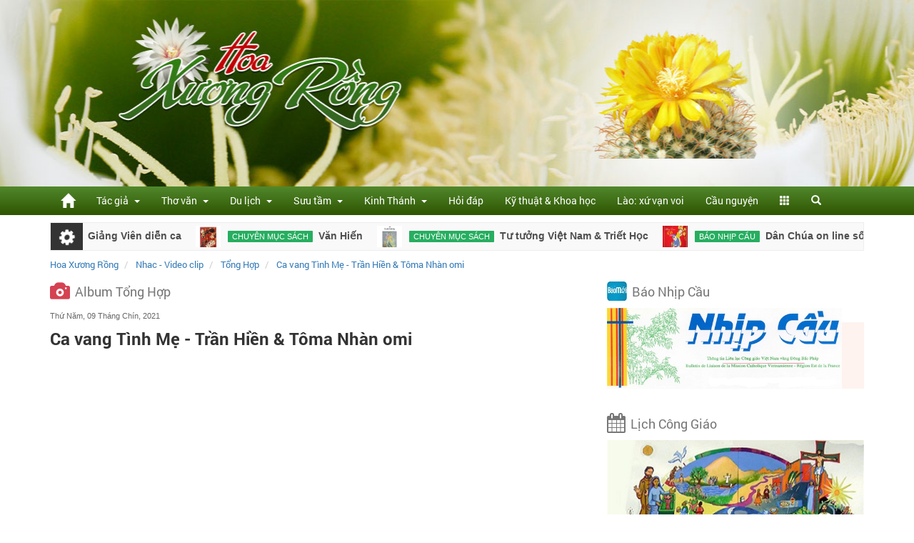

--- FILE ---
content_type: text/html; charset=utf-8
request_url: https://hoaxuongrong.org/nhac-video-clip/ca-vang-tinh-me-tran-hien-toma-nhan-omi_v96
body_size: 15458
content:

<!DOCTYPE html>
<!--[if lt IE 7 ]><html class="ie ie6" lang="en"> <![endif]-->
<!--[if IE 7 ]><html class="ie ie7" lang="en"> <![endif]-->
<!--[if IE 8 ]><html class="ie ie8" lang="en"> <![endif]-->
<!--[if (gte IE 9)|!(IE)]><!-->
<html lang="en">
<!--<![endif]-->
<head>
    <meta http-equiv="content-Type" content="text/html; charset=UTF-8" />

    <title>Ca vang T&#236;nh Mẹ - Trần Hiền &amp; T&#244;ma Nh&#224;n omi - Album Tổng Hợp - Hoa Xương Rồng</title>
    <meta name="viewport" content="width=device-width, initial-scale=1" />
    <meta http-equiv="X-UA-Compatible" content="IE=edge" />

    <link href="/favicon.ico" rel="shortcut icon" type="image/x-icon" />
    <link href="/favicon.ico" rel="icon" type="image/x-icon" />


    <script type="text/javascript">
    var mySettings = {
        DialogTitle: 'Hoa Xương Rồng',
        ApplicationPath: '/',
        IsMobile: 'False' === "True",
        IsTablet: 'False' === "True",
        IsMobileOrTablet: 'False' === "True",
        IsDesktop: 'True' === "True",
        IsAuthenticated: 'False' === "True",
        ActionName: 'VideoDetail',
        ShortDatePattern: 'dd/mm/yyyy',
        ShortTimePattern: 'h:mm tt'
    };
</script>

    <script>
        (function () {
            var els = ['section', 'article', 'hgroup', 'header', 'footer', 'nav', 'aside',
                'figure', 'mark', 'time', 'ruby', 'rt', 'rp'];
            for (var i = 0; i < els.length; i++) {
                document.createElement(els[i]);
            }
        })();

        //Responsive Design in IE10 on Windows Phone 8
        //http://mattstow.com/responsive-design-in-ie10-on-windows-phone-8.html
        (function () {
            if ("-ms-user-select" in document.documentElement.style && navigator.userAgent.match(/IEMobile\/10\.0/)) {
                var msViewportStyle = document.createElement("style");
                msViewportStyle.appendChild(
                    document.createTextNode("@-ms-viewport{width:auto!important}")
                );
                document.getElementsByTagName("head")[0].appendChild(msViewportStyle);
            }
        })();
    </script>

    <!-- HTML5 shim and Respond.js for IE8 support of HTML5 elements and media queries -->
    <!-- WARNING: Respond.js doesn't work if you view the page via file:// -->
    <!--[if lt IE 9]>
          <script src="https://oss.maxcdn.com/html5shiv/3.7.2/html5shiv.min.js"></script>
          <script src="https://oss.maxcdn.com/respond/1.4.2/respond.min.js"></script>
    <![endif]-->

    <link href="/Content/css/common?v=6_F_concHMUZsLv9OVXdSyzRXJBCU6MCaC_N98-ZCPU1" rel="stylesheet"/>

    <script src="/bundles/jquery?v=yuMp_AiknJx1CClwZg1H_FF6IUxqQeDHAjt3qZKPvCs1"></script>


    
    <meta name="description" content="Ca vang T&#236;nh Mẹ - Trần Hiền &amp; T&#244;ma Nh&#224;n omi - Album Tổng Hợp - Hoa Xương Rồng" />
    <meta name="keywords" content="ca vang tinh me tran hien toma nhan, Hoa Xương Rồng" />

    <link href="/nhac-video-clip/ca-vang-tinh-me-tran-hien-toma-nhan-omi_v96" rel="canonical" />


        <script>
            (function (i, s, o, g, r, a, m) {
                i['GoogleAnalyticsObject'] = r; i[r] = i[r] || function () {
                    (i[r].q = i[r].q || []).push(arguments)
                }, i[r].l = 1 * new Date(); a = s.createElement(o),
                m = s.getElementsByTagName(o)[0]; a.async = 1; a.src = g; m.parentNode.insertBefore(a, m)
            })(window, document, 'script', '//www.google-analytics.com/analytics.js', 'ga');

            ga('create', 'UA-15201568-6', 'auto');
            ga('send', 'pageview');

    </script>

    
</head>

<body >
    
<header>
        <div id="headerBanner" class="container-fluid header-banner hidden-xs"></div>
    <nav id="navbarHeader" class="navbar navbar-default navbar-static-top green">
        <div class="container">
            
<!-- Collect the nav links, forms, and other content for toggling -->
<div id="navbar" class="navbar-collapse collapse">
    <ul class="nav navbar-nav">
        <li>
            <a href="/" class="home" title="Hoa Xương Rồng"><span class="glyphicon glyphicon-home menu-home" aria-hidden="true"></span></a>
        </li>
                    <li class="dropdown">
                            <a href="https://hoaxuongrong.org/tac-gia_at1" class="dropdown-toggle  dropdown-open-url" data-toggle="dropdown" role="button" aria-haspopup="true" aria-expanded="false">
                                T&#225;c giả&nbsp;
                                <span class="caret"></span>
                            </a>
                        <ul class="dropdown-menu ">
                                    <li>
                                        <a href="https://hoaxuongrong.org/tac-gia/an-khuong_at2">An Khương</a>
                                    </li>
                                    <li>
                                        <a href="https://hoaxuongrong.org/tac-gia/ca-can_at3">Cả Cận</a>
                                    </li>
                                    <li>
                                        <a href="https://hoaxuongrong.org/tac-gia/duong-huu-nhan_at4">Dương Hữu Nh&#226;n</a>
                                    </li>
                                    <li>
                                        <a href="https://hoaxuongrong.org/tac-gia/diem-chau_at5">Diễm Ch&#226;u</a>
                                    </li>
                                    <li>
                                        <a href="https://hoaxuongrong.org/tac-gia/hoang-ngoc-le_at6">Ho&#224;ng Ngọc Lễ</a>
                                    </li>
                                    <li>
                                        <a href="https://hoaxuongrong.org/tac-gia/ho-dac-hoa_at7">Hồ Đắc H&#243;a</a>
                                    </li>
                                    <li>
                                        <a href="https://hoaxuongrong.org/tac-gia/le-phu-hai_at8">L&#234; Ph&#250; Hải</a>
                                    </li>
                                    <li>
                                        <a href="https://hoaxuongrong.org/tac-gia/nguyen-dang-truc_at9">Nguyễn Đăng Tr&#250;c</a>
                                    </li>
                                    <li>
                                        <a href="https://hoaxuongrong.org/tac-gia/nguyen-duc-hoa_at10">Nguyễn Đức H&#242;a</a>
                                    </li>
                                    <li>
                                        <a href="https://hoaxuongrong.org/tac-gia/nhue-hong_at11">Nhuệ Hồng</a>
                                    </li>
                                    <li>
                                        <a href="https://hoaxuongrong.org/tac-gia/phan-huu-loc_at12">Phan Hữu Lộc</a>
                                    </li>
                                    <li>
                                        <a href="https://hoaxuongrong.org/tac-gia/pham-thang-long_at13">Phạm Thăng Long</a>
                                    </li>
                                    <li>
                                        <a href="https://hoaxuongrong.org/tac-gia/pham-viet-tuyen_at14">Phạm Việt Tuyền</a>
                                    </li>
                                    <li>
                                        <a href="https://hoaxuongrong.org/tac-gia/thanh-thuy_at15">Thanh Thủy</a>
                                    </li>
                                    <li>
                                        <a href="https://hoaxuongrong.org/tac-gia/tran-minh-huy_at16">Trần Minh Huy</a>
                                    </li>
                                    <li>
                                        <a href="https://hoaxuongrong.org/tac-gia/tran-minh-tam_at17">Trần Minh T&#226;m</a>
                                    </li>
                                    <li>
                                        <a href="https://hoaxuongrong.org/tac-gia/vl_at18">VL</a>
                                    </li>
                                    <li>
                                        <a href="https://hoaxuongrong.org/tac-gia/tg_at19">TG</a>
                                    </li>
                                    <li>
                                        <a href="https://hoaxuongrong.org/tac-gia/hoang-hac-ng-vo-vi_at20">Ho&#224;ng Hạc - Ng. V&#244; Vi</a>
                                    </li>
                            
                        </ul>
                    </li>
                    <li class="dropdown">
                            <a href="https://hoaxuongrong.org/tho-van_at21" class="dropdown-toggle  dropdown-open-url" data-toggle="dropdown" role="button" aria-haspopup="true" aria-expanded="false">
                                Thơ văn&nbsp;
                                <span class="caret"></span>
                            </a>
                        <ul class="dropdown-menu ">
                                    <li>
                                        <a href="https://hoaxuongrong.org/tho-van/tho_at22">Thơ</a>
                                    </li>
                                    <li>
                                        <a href="https://hoaxuongrong.org/tho-van/van_at23">Văn</a>
                                    </li>
                                    <li>
                                        <a href="https://hoaxuongrong.org/tho-van/ky-su_at24">K&#253; sự</a>
                                    </li>
                            
                        </ul>
                    </li>
                    <li class="dropdown">
                            <a href="https://hoaxuongrong.org/du-lich_at25" class="dropdown-toggle  dropdown-open-url" data-toggle="dropdown" role="button" aria-haspopup="true" aria-expanded="false">
                                Du lịch&nbsp;
                                <span class="caret"></span>
                            </a>
                        <ul class="dropdown-menu ">
                                    <li>
                                        <a href="https://hoaxuongrong.org/du-lich/viet-nam_at26">Việt Nam</a>
                                    </li>
                                    <li>
                                        <a href="https://hoaxuongrong.org/du-lich/lao_at27">L&#224;o</a>
                                    </li>
                                    <li>
                                        <a href="https://hoaxuongrong.org/du-lich/campuchia_at28">Campuchia</a>
                                    </li>
                                    <li>
                                        <a href="https://hoaxuongrong.org/du-lich/thai-lan_at29">Th&#225;i Lan</a>
                                    </li>
                                    <li>
                                        <a href="https://hoaxuongrong.org/du-lich/phap_at30">Ph&#225;p</a>
                                    </li>
                                    <li>
                                        <a href="https://hoaxuongrong.org/du-lich/my_at31">Mỹ</a>
                                    </li>
                                    <li>
                                        <a href="https://hoaxuongrong.org/du-lich/the-gioi_at32">Thế giới</a>
                                    </li>
                            
                        </ul>
                    </li>
                    <li class="dropdown">
                            <a href="https://hoaxuongrong.org/suu-tam_at33" class="dropdown-toggle  dropdown-open-url" data-toggle="dropdown" role="button" aria-haspopup="true" aria-expanded="false">
                                Sưu tầm&nbsp;
                                <span class="caret"></span>
                            </a>
                        <ul class="dropdown-menu ">
                                    <li>
                                        <a href="https://hoaxuongrong.org/suu-tam/bac-ai-chia-se_at34">B&#225;c &#225;i - chia sẻ</a>
                                    </li>
                                    <li>
                                        <a href="https://hoaxuongrong.org/suu-tam/luom-nhat_at35">Lượm nhặt</a>
                                    </li>
                                    <li>
                                        <a href="https://hoaxuongrong.org/gia-chanh_at39">Gia ch&#225;nh</a>
                                    </li>
                            
                        </ul>
                    </li>
                    <li class="dropdown">
                            <a href="/bai-viet-ve-thanh-kinh_at121" class="dropdown-toggle  dropdown-open-url" data-toggle="dropdown" role="button" aria-haspopup="true" aria-expanded="false">
                                Kinh Th&#225;nh&nbsp;
                                <span class="caret"></span>
                            </a>
                        <ul class="dropdown-menu ">
                                    <li>
                                        <a href="https://hoaxuongrong.org/neo-vao-thanh-kinh_at118">Nẻo v&#224;o Th&#225;nh Kinh</a>
                                    </li>
                                    <li>
                                        <a href="https://hoaxuongrong.org/khao-co-thanh-kinh_at119">Khảo cổ Th&#225;nh Kinh</a>
                                    </li>
                                    <li>
                                        <a href="https://hoaxuongrong.org/hoi-dap-thanh-kinh_at120">Hỏi đ&#225;p Th&#225;nh Kinh</a>
                                    </li>
                                    <li>
                                        <a href="https://hoaxuongrong.org/bai-viet-ve-thanh-kinh_at121">B&#224;i viết về Th&#225;nh Kinh</a>
                                    </li>
                                    <li>
                                        <a href="https://hoaxuongrong.org/tim-hieu-phung-vu_at122">T&#236;m hiểu Phụng Vụ</a>
                                    </li>
                                    <li>
                                        <a href="https://hoaxuongrong.org/nhan-chung-duc-tin-dong-tu-on-goi_at102"> Nh&#226;n chứng Đức Tin</a>
                                    </li>
                            
                        </ul>
                    </li>
                    <li>
                        <a href="https://hoaxuongrong.org/hoi-dap_at36">Hỏi đ&#225;p</a>
                    </li>
                    <li>
                        <a href="https://hoaxuongrong.org/ky-thuat-khoa-hoc_at40">Kỹ thuật &amp; Khoa học</a>
                    </li>
                    <li>
                        <a href="https://hoaxuongrong.org/lao-xu-van-voi_at71">L&#224;o: xứ vạn voi</a>
                    </li>
                    <li>
                        <a href="https://hoaxuongrong.org/cau-nguyen_at47">Cầu nguyện</a>
                    </li>
                    <li class="dropdown">
                            <a href="muc-khac" class="dropdown-toggle" data-toggle="dropdown" role="button" aria-haspopup="true" aria-expanded="false">
                                <span class="glyphicon glyphicon-th" aria-hidden="true"></span>
                            </a>
                        <ul class="dropdown-menu right">
                                    <li>
                                        <a href="https://hoaxuongrong.org/tan-man-tin-nen-biet_at103">Tản Mạn</a>
                                    </li>
                                    <li>
                                        <a href="https://hoaxuongrong.org/chuyen-muc-sach_at112">Chuy&#234;n mục s&#225;ch</a>
                                    </li>
                                    <li>
                                        <a href="/bao-nhip-cau">B&#225;o Nhịp Cầu</a>
                                    </li>
                                    <li>
                                        <a href="https://hoaxuongrong.org/tim-hieu_at110">T&#236;m hiểu</a>
                                    </li>
                                    <li>
                                        <a href="https://hoaxuongrong.org/tai-lieu_at37">T&#224;i liệu</a>
                                    </li>
                                    <li>
                                        <a href="https://hoaxuongrong.org/suc-khoe_at38">Sức khỏe</a>
                                    </li>
                                    <li>
                                        <a href="/lich-cong-giao">Lịch C&#244;ng Gi&#225;o</a>
                                    </li>
                                    <li>
                                        <a href="https://hoaxuongrong.org/art_at43">Art</a>
                                    </li>
                                    <li>
                                        <a href="https://hoaxuongrong.org/truyen-dich_at42">Truyện dịch</a>
                                    </li>
                                    <li>
                                        <a href="/nhac-video-clip">Nhạc - Clip</a>
                                    </li>
                                    <li>
                                        <a href="/thu-vien-anh">Thư Viện Ảnh</a>
                                    </li>
                                    <li>
                                        <a href="/lien-he">Li&#234;n Hệ</a>
                                    </li>
                            
                        </ul>
                    </li>
        <li class="nav-search">
            <a href="javascript:void(0);"><span class="glyphicon glyphicon-search" aria-hidden="true"></span></a>
            <div class="hover-menu">
                <input class="search-text" type="text" value="" placeholder="Bạn muốn tìm gì?" id="HomeSearchText"/>
                <i class="fa fa-search" aria-hidden="true" id="HomeButtonSearch"></i>
                
            </div>
        </li>
    </ul>
</div>
<!-- nav-collapse -->
        </div>
    </nav>
</header>

    <div class="c-content">
        <div class="container c-mtop">
            
<div class="ticker-h">
    <div class="ticker-head">
        <i class="fa fa-cog fa-spin fa-3x fa-fw margin-bottom"></i>
    </div>
    <ul id="tickerTrending">
            <li>
                    <a href="https://hoaxuongrong.org/chuyen-muc-sach/giang-vien-dien-ca_a3253" title="Giảng Vi&#234;n diễn ca " class="img">
                        <img alt="Giảng Vi&#234;n diễn ca " src="https://hoaxuongrong.org/Resources/article/2021/9/3253/s_giang-vien-dien-ca-75efb8dd.jpg" width="50" height="32" />
                    </a>
                <h2>
                    <a class="cat" href="https://hoaxuongrong.org/chuyen-muc-sach_at112">Chuy&#234;n mục s&#225;ch</a>
                </h2>
                <h3>
                    <a class="name" href="https://hoaxuongrong.org/chuyen-muc-sach/giang-vien-dien-ca_a3253" title="Giảng Vi&#234;n diễn ca ">Giảng Vi&#234;n diễn ca </a>
                </h3>
            </li>
            <li>
                    <a href="https://hoaxuongrong.org/chuyen-muc-sach/van-hien_a2479" title="Văn Hiến" class="img">
                        <img alt="Văn Hiến" src="https://hoaxuongrong.org/Resources/article/2019/2/2479/s_van-hien-b500d0bd.jpg" width="50" height="32" />
                    </a>
                <h2>
                    <a class="cat" href="https://hoaxuongrong.org/chuyen-muc-sach_at112">Chuy&#234;n mục s&#225;ch</a>
                </h2>
                <h3>
                    <a class="name" href="https://hoaxuongrong.org/chuyen-muc-sach/van-hien_a2479" title="Văn Hiến">Văn Hiến</a>
                </h3>
            </li>
            <li>
                    <a href="https://hoaxuongrong.org/chuyen-muc-sach/tu-tuong-viet-nam-triet-hoc_a2478" title="Tư tưởng Việt Nam &amp; Triết Học" class="img">
                        <img alt="Tư tưởng Việt Nam &amp; Triết Học" src="https://hoaxuongrong.org/Resources/article/2019/2/2478/s_tu-tuong-viet-nam-triet-hoc-b54f17cf.jpg" width="50" height="32" />
                    </a>
                <h2>
                    <a class="cat" href="https://hoaxuongrong.org/chuyen-muc-sach_at112">Chuy&#234;n mục s&#225;ch</a>
                </h2>
                <h3>
                    <a class="name" href="https://hoaxuongrong.org/chuyen-muc-sach/tu-tuong-viet-nam-triet-hoc_a2478" title="Tư tưởng Việt Nam &amp; Triết Học">Tư tưởng Việt Nam &amp; Triết Học</a>
                </h3>
            </li>
            <li>
                    <a href="https://hoaxuongrong.org/bao-nhip-cau/dan-chua-on-line-so-46_a2476" title="D&#226;n Ch&#250;a on line số 46" class="img">
                        <img alt="D&#226;n Ch&#250;a on line số 46" src="https://hoaxuongrong.org/Resources/article/2019/2/2476/s_dan-chua-on-line-so-46-624a3796.jpg" width="50" height="32" />
                    </a>
                <h2>
                    <a class="cat" href="https://hoaxuongrong.org/bao-nhip-cau_at51">B&#225;o nhịp cầu</a>
                </h2>
                <h3>
                    <a class="name" href="https://hoaxuongrong.org/bao-nhip-cau/dan-chua-on-line-so-46_a2476" title="D&#226;n Ch&#250;a on line số 46">D&#226;n Ch&#250;a on line số 46</a>
                </h3>
            </li>
            <li>
                    <a href="https://hoaxuongrong.org/bao-nhip-cau/dan-chua-online-so-44_a2459" title="D&#226;n Ch&#250;a online số 44" class="img">
                        <img alt="D&#226;n Ch&#250;a online số 44" src="https://hoaxuongrong.org/Resources/article/2019/1/2459/s_dan-chua-online-so-44-4240d452.jpg" width="50" height="32" />
                    </a>
                <h2>
                    <a class="cat" href="https://hoaxuongrong.org/bao-nhip-cau_at51">B&#225;o nhịp cầu</a>
                </h2>
                <h3>
                    <a class="name" href="https://hoaxuongrong.org/bao-nhip-cau/dan-chua-online-so-44_a2459" title="D&#226;n Ch&#250;a online số 44">D&#226;n Ch&#250;a online số 44</a>
                </h3>
            </li>
            <li>
                    <a href="https://hoaxuongrong.org/thoi-su/bang-hoi-tau-o-paris_a1750" title="Bang Hội T&#224;u ở Paris" class="img">
                        <img alt="Bang Hội T&#224;u ở Paris" src="https://hoaxuongrong.org/Resources/article/2017/7/1750/s_bang-hoi-tau-o-paris-11538748.png" width="50" height="32" />
                    </a>
                <h2>
                    <a class="cat" href="https://hoaxuongrong.org/thoi-su_at103">Thời sự</a>
                </h2>
                <h3>
                    <a class="name" href="https://hoaxuongrong.org/thoi-su/bang-hoi-tau-o-paris_a1750" title="Bang Hội T&#224;u ở Paris">Bang Hội T&#224;u ở Paris</a>
                </h3>
            </li>
            <li>
                    <a href="https://hoaxuongrong.org/thoi-su/nguoi-hmong-van-chuong-tao-nen-hien-huu_a1596" title="Người Hmong: Văn chương tạo n&#234;n hiện hữu" class="img">
                        <img alt="Người Hmong: Văn chương tạo n&#234;n hiện hữu" src="https://hoaxuongrong.org/Resources/article/2016/12/1596/s_nguoi-hmong-van-chuong-tao-nen-hien-huu-31e03a75.jpg" width="50" height="32" />
                    </a>
                <h2>
                    <a class="cat" href="https://hoaxuongrong.org/thoi-su_at103">Thời sự</a>
                </h2>
                <h3>
                    <a class="name" href="https://hoaxuongrong.org/thoi-su/nguoi-hmong-van-chuong-tao-nen-hien-huu_a1596" title="Người Hmong: Văn chương tạo n&#234;n hiện hữu">Người Hmong: Văn chương tạo n&#234;n hiện hữu</a>
                </h3>
            </li>
            <li>
                    <a href="https://hoaxuongrong.org/thoi-su/tam-guong-sang-de-nguong-mo-chuck-feeney_a1590" title="Tấm gương s&#225;ng để ngưỡng mộ ! Chuck Feeney" class="img">
                        <img alt="Tấm gương s&#225;ng để ngưỡng mộ ! Chuck Feeney" src="https://hoaxuongrong.org/Resources/article/2016/12/1590/s_tam-guong-sang-de-nguong-mo-chuck-feeney-6077a0f1.jpg" width="50" height="32" />
                    </a>
                <h2>
                    <a class="cat" href="https://hoaxuongrong.org/thoi-su_at103">Thời sự</a>
                </h2>
                <h3>
                    <a class="name" href="https://hoaxuongrong.org/thoi-su/tam-guong-sang-de-nguong-mo-chuck-feeney_a1590" title="Tấm gương s&#225;ng để ngưỡng mộ ! Chuck Feeney">Tấm gương s&#225;ng để ngưỡng mộ ! Chuck Feeney</a>
                </h3>
            </li>
            <li>
                    <a href="https://hoaxuongrong.org/thoi-su/cung-la-ngay-11-thang-11_a1576" title="Cũng l&#224; ng&#224;y 11 th&#225;ng 11" class="img">
                        <img alt="Cũng l&#224; ng&#224;y 11 th&#225;ng 11" src="https://hoaxuongrong.org/Resources/article/2016/11/1576/s_cung-la-ngay-11-thang-11-f3490327.jpg" width="50" height="32" />
                    </a>
                <h2>
                    <a class="cat" href="https://hoaxuongrong.org/thoi-su_at103">Thời sự</a>
                </h2>
                <h3>
                    <a class="name" href="https://hoaxuongrong.org/thoi-su/cung-la-ngay-11-thang-11_a1576" title="Cũng l&#224; ng&#224;y 11 th&#225;ng 11">Cũng l&#224; ng&#224;y 11 th&#225;ng 11</a>
                </h3>
            </li>
            <li>
                    <a href="https://hoaxuongrong.org/thoi-su/bau-cu-tong-thong-my-phu-thuoc-vao-538-dai-cu-tri_a1548" title="Bầu cử tống thống Mỹ phụ thuộc v&#224;o 538 đại cử tri" class="img">
                        <img alt="Bầu cử tống thống Mỹ phụ thuộc v&#224;o 538 đại cử tri" src="https://hoaxuongrong.org/Resources/article/2016/11/1548/s_bau-cu-tong-thong-my-phu-thuoc-vao-538-dai-cu-tri-c1926c04.jpg" width="50" height="32" />
                    </a>
                <h2>
                    <a class="cat" href="https://hoaxuongrong.org/thoi-su_at103">Thời sự</a>
                </h2>
                <h3>
                    <a class="name" href="https://hoaxuongrong.org/thoi-su/bau-cu-tong-thong-my-phu-thuoc-vao-538-dai-cu-tri_a1548" title="Bầu cử tống thống Mỹ phụ thuộc v&#224;o 538 đại cử tri">Bầu cử tống thống Mỹ phụ thuộc v&#224;o 538 đại cử tri</a>
                </h3>
            </li>
            <li>
                    <a href="https://hoaxuongrong.org/thoi-su/xa-hoi-va-nen-dan-chu-phap-se-sup-do_a1539" title="X&#227; hội v&#224; nền d&#226;n chủ Ph&#225;p sẽ sụp đổ?" class="img">
                        <img alt="X&#227; hội v&#224; nền d&#226;n chủ Ph&#225;p sẽ sụp đổ?" src="https://hoaxuongrong.org/Resources/article/2016/10/1539/s_xa-hoi-va-nen-dan-chu-phap-se-sup-do-739a94b0.jpg" width="50" height="32" />
                    </a>
                <h2>
                    <a class="cat" href="https://hoaxuongrong.org/thoi-su_at103">Thời sự</a>
                </h2>
                <h3>
                    <a class="name" href="https://hoaxuongrong.org/thoi-su/xa-hoi-va-nen-dan-chu-phap-se-sup-do_a1539" title="X&#227; hội v&#224; nền d&#226;n chủ Ph&#225;p sẽ sụp đổ?">X&#227; hội v&#224; nền d&#226;n chủ Ph&#225;p sẽ sụp đổ?</a>
                </h3>
            </li>
            <li>
                    <a href="https://hoaxuongrong.org/tai-lieu/cong-dong-viet-nam-tai-phap_a1530" title="Cộng đồng Việt Nam tại Ph&#225;p" class="img">
                        <img alt="Cộng đồng Việt Nam tại Ph&#225;p" src="https://hoaxuongrong.org/Resources/article/2016/10/1530/s_cong-dong-viet-nam-tai-phap-68f360d2.jpg" width="50" height="32" />
                    </a>
                <h2>
                    <a class="cat" href="https://hoaxuongrong.org/tai-lieu_at37">T&#224;i liệu</a>
                </h2>
                <h3>
                    <a class="name" href="https://hoaxuongrong.org/tai-lieu/cong-dong-viet-nam-tai-phap_a1530" title="Cộng đồng Việt Nam tại Ph&#225;p">Cộng đồng Việt Nam tại Ph&#225;p</a>
                </h3>
            </li>
            <li>
                    <a href="https://hoaxuongrong.org/thoi-su/cho-dai-dot-dang-anh-hay-vut-bo-ve-may-bay_a1520" title="Chớ dại dột đăng ảnh hay vứt bỏ v&#233; m&#225;y bay" class="img">
                        <img alt="Chớ dại dột đăng ảnh hay vứt bỏ v&#233; m&#225;y bay" src="https://hoaxuongrong.org/Resources/article/2016/10/1520/s_cho-dai-dot-dang-anh-hay-vut-bo-ve-may-bay-d3d1d4d3.jpg" width="50" height="32" />
                    </a>
                <h2>
                    <a class="cat" href="https://hoaxuongrong.org/thoi-su_at103">Thời sự</a>
                </h2>
                <h3>
                    <a class="name" href="https://hoaxuongrong.org/thoi-su/cho-dai-dot-dang-anh-hay-vut-bo-ve-may-bay_a1520" title="Chớ dại dột đăng ảnh hay vứt bỏ v&#233; m&#225;y bay">Chớ dại dột đăng ảnh hay vứt bỏ v&#233; m&#225;y bay</a>
                </h3>
            </li>
            <li>
                    <a href="https://hoaxuongrong.org/bao-nhip-cau/dan-chua-online-so-20_a1510" title="D&#226;n Ch&#250;a online - số 20" class="img">
                        <img alt="D&#226;n Ch&#250;a online - số 20" src="https://hoaxuongrong.org/Resources/article/2016/10/1510/s_dan-chua-online-so-20-b4dc2bb1.jpg" width="50" height="32" />
                    </a>
                <h2>
                    <a class="cat" href="https://hoaxuongrong.org/bao-nhip-cau_at51">B&#225;o nhịp cầu</a>
                </h2>
                <h3>
                    <a class="name" href="https://hoaxuongrong.org/bao-nhip-cau/dan-chua-online-so-20_a1510" title="D&#226;n Ch&#250;a online - số 20">D&#226;n Ch&#250;a online - số 20</a>
                </h3>
            </li>
            <li>
                    <a href="https://hoaxuongrong.org/thoi-su/2017-se-la-nam-tham-hoa-cua-phap_a1506" title="2017 sẽ l&#224; năm thảm họa của Ph&#225;p ?" class="img">
                        <img alt="2017 sẽ l&#224; năm thảm họa của Ph&#225;p ?" src="https://hoaxuongrong.org/Resources/article/2016/10/1506/s_2017-se-la-nam-tham-hoa-cua-phap-106df118.jpg" width="50" height="32" />
                    </a>
                <h2>
                    <a class="cat" href="https://hoaxuongrong.org/thoi-su_at103">Thời sự</a>
                </h2>
                <h3>
                    <a class="name" href="https://hoaxuongrong.org/thoi-su/2017-se-la-nam-tham-hoa-cua-phap_a1506" title="2017 sẽ l&#224; năm thảm họa của Ph&#225;p ?">2017 sẽ l&#224; năm thảm họa của Ph&#225;p ?</a>
                </h3>
            </li>
            <li>
                    <a href="https://hoaxuongrong.org/thoi-su/dong-euro-moi-de-doa-cho-tuong-lai-chau-au_a1493" title="Đồng euro, mối đe dọa cho tương lai ch&#226;u &#194;u" class="img">
                        <img alt="Đồng euro, mối đe dọa cho tương lai ch&#226;u &#194;u" src="https://hoaxuongrong.org/Resources/article/2016/9/1493/s_dong-euro-moi-de-doa-cho-tuong-lai-chau-au.jpg" width="50" height="32" />
                    </a>
                <h2>
                    <a class="cat" href="https://hoaxuongrong.org/thoi-su_at103">Thời sự</a>
                </h2>
                <h3>
                    <a class="name" href="https://hoaxuongrong.org/thoi-su/dong-euro-moi-de-doa-cho-tuong-lai-chau-au_a1493" title="Đồng euro, mối đe dọa cho tương lai ch&#226;u &#194;u">Đồng euro, mối đe dọa cho tương lai ch&#226;u &#194;u</a>
                </h3>
            </li>
            <li>
                    <a href="https://hoaxuongrong.org/thoi-su/tong-thong-fran-ois-hollande-toi-viet-nam-co-gi-moi-la_a1485" title="Tổng Thống Fran&#231;ois Hollande tới Việt nam C&#243; g&#236; mới lạ ?" class="img">
                        <img alt="Tổng Thống Fran&#231;ois Hollande tới Việt nam C&#243; g&#236; mới lạ ?" src="https://hoaxuongrong.org/Resources/article/2016/9/1485/s_tong-thong-fran-ois-hollande-toi-viet-nam-co-gi-moi-la.jpg" width="50" height="32" />
                    </a>
                <h2>
                    <a class="cat" href="https://hoaxuongrong.org/thoi-su_at103">Thời sự</a>
                </h2>
                <h3>
                    <a class="name" href="https://hoaxuongrong.org/thoi-su/tong-thong-fran-ois-hollande-toi-viet-nam-co-gi-moi-la_a1485" title="Tổng Thống Fran&#231;ois Hollande tới Việt nam C&#243; g&#236; mới lạ ?">Tổng Thống Fran&#231;ois Hollande tới Việt nam C&#243; g&#236; mới lạ ?</a>
                </h3>
            </li>
            <li>
                <h2>
                    <a class="cat" href="https://hoaxuongrong.org/bao-nhip-cau_at51">B&#225;o nhịp cầu</a>
                </h2>
                <h3>
                    <a class="name" href="https://hoaxuongrong.org/bao-nhip-cau/nhip-cau-218_a1484" title="Nhịp Cầu 218">Nhịp Cầu 218</a>
                </h3>
            </li>
            <li>
                    <a href="https://hoaxuongrong.org/bao-nhip-cau/dan-chua-online-so-19_a1483" title="D&#226;n Ch&#250;a online - số 19" class="img">
                        <img alt="D&#226;n Ch&#250;a online - số 19" src="https://hoaxuongrong.org/Resources/article/2016/9/1483/s_dan-chua-online-so-19.jpg" width="50" height="32" />
                    </a>
                <h2>
                    <a class="cat" href="https://hoaxuongrong.org/bao-nhip-cau_at51">B&#225;o nhịp cầu</a>
                </h2>
                <h3>
                    <a class="name" href="https://hoaxuongrong.org/bao-nhip-cau/dan-chua-online-so-19_a1483" title="D&#226;n Ch&#250;a online - số 19">D&#226;n Ch&#250;a online - số 19</a>
                </h3>
            </li>
            <li>
                    <a href="https://hoaxuongrong.org/thoi-su/brexit-nguoi-anh-va-cong-dan-au-chau_a1482" title="Brexit: Người Anh v&#224; c&#244;ng d&#226;n &#194;u ch&#226;u" class="img">
                        <img alt="Brexit: Người Anh v&#224; c&#244;ng d&#226;n &#194;u ch&#226;u" src="https://hoaxuongrong.org/Resources/article/2016/9/1482/s_brexit-nguoi-anh-va-cong-dan-au-chau.jpg" width="50" height="32" />
                    </a>
                <h2>
                    <a class="cat" href="https://hoaxuongrong.org/thoi-su_at103">Thời sự</a>
                </h2>
                <h3>
                    <a class="name" href="https://hoaxuongrong.org/thoi-su/brexit-nguoi-anh-va-cong-dan-au-chau_a1482" title="Brexit: Người Anh v&#224; c&#244;ng d&#226;n &#194;u ch&#226;u">Brexit: Người Anh v&#224; c&#244;ng d&#226;n &#194;u ch&#226;u</a>
                </h3>
            </li>
    </ul>
</div>
        </div>

        
<div class="container">
    <div class="row">
    <div class="col-md-12">
        <ol class="breadcrumb top" itemscope itemtype="https://schema.org/BreadcrumbList">
            <li itemprop="itemListElement" itemscope itemtype="https://schema.org/ListItem">
                <a itemprop="item" href="/" title="Hoa Xương Rồng">
                    <span itemprop="name">Hoa Xương Rồng</span>
                    <meta itemprop="position" content="1" />
                </a>
            </li>
                        <li itemprop="itemListElement" itemscope itemtype="https://schema.org/ListItem">
                            <a itemprop="item" href="/nhac-video-clip" title="Nhac - Video clip | Hoa Xương Rồng">
                                <span itemprop="name">Nhac - Video clip</span>
                                <meta itemprop="position" content="2" />
                            </a>
                        </li>
                        <li itemprop="itemListElement" itemscope itemtype="https://schema.org/ListItem">
                            <a itemprop="item" href="/nhac-video-clip/tong-hop_vt50" title="Nhac - Video clip - Tổng Hợp | Hoa Xương Rồng">
                                <span itemprop="name">Tổng Hợp</span>
                                <meta itemprop="position" content="3" />
                            </a>
                        </li>
                        <li class="active"
                            itemprop="itemListElement" itemscope itemtype="https://schema.org/ListItem">
                            <a itemprop="item" href="https://hoaxuongrong.org/nhac-video-clip/ca-vang-tinh-me-tran-hien-toma-nhan-omi_v96" title="Ca vang T&#236;nh Mẹ - Trần Hiền &amp; T&#244;ma Nh&#224;n omi | Hoa Xương Rồng">
                                <span itemprop="name">Ca vang T&#236;nh Mẹ - Trần Hiền &amp; T&#244;ma Nh&#224;n omi</span>
                                <meta itemprop="position" content="4" />
                            </a>
                        </li>
        </ol>
    </div>
</div>

    <div class="row">
        <div class="col-md-8">
            <div class="section-title">
                <h2>
                                <i class="glyphicon glyphicon-camera hxr camera"></i>

                    <a href="/nhac-video-clip/tong-hop_vt50"
                       title="Nhac - Video clip - Tổng Hợp">
                        Album Tổng Hợp
                    </a>
                </h2>
            </div>
            <div class="mod-page-detail">
                <div class="date">Thứ Năm, 09 Tháng Chín, 2021</div>
                <h1 class="title">
                    Ca vang T&#236;nh Mẹ - Trần Hiền &amp; T&#244;ma Nh&#224;n omi
                </h1>
                <div class="content">

                    <div id="playerId" data-external-url="" data-internal-url="" data-img-url="https://hoaxuongrong.org/Resources/video/image/2021/9/96/b_ca-vang-tinh-me-tran-hien-toma-nhan-e883d694.png"></div>
                        <div style="margin-top: 20px;">
                            <div class="facebook-responsive">
	<iframe allowfullscreen="1" frameborder="0" height="281" src="https://www.facebook.com/plugins/video.php?href=https%3A%2F%2Fwww.facebook.com%2Ffacebook%2Fvideos%2F881404529464434%2F&amp;width=500&amp;show_text=false&amp;height=281" width="500"></iframe></div>
<p>
	&nbsp;</p>

                            
                        </div>
                </div>

                    <div class="section-title">
                        <h2>
                            <i class="glyphicon glyphicon-th-list hxr other-article" aria-hidden="true"></i>
                            C&#225;c b&#224;i kh&#225;c c&#249;ng Album
                        </h2>
                    </div>
                    <div class="row">
                        <div class="col-md-12">
                            <ul class="mod-list-detail-news">
                                    <li>
                                        <a href="/nhac-video-clip/con-thuong-rau-dang-moc-sau-he-hien-thuc_v3" title="C&#242;n thương rau đắng mọc sau h&#232; (Hiền Thục)">C&#242;n thương rau đắng mọc sau h&#232; (Hiền Thục)</a>
                                    </li>
                                    <li>
                                        <a href="/nhac-video-clip/noi-ay-con-tim-ve-ho-quang-hieu_v4" title="Nơi ấy con t&#236;m về (Hồ Quang Hiếu)">Nơi ấy con t&#236;m về (Hồ Quang Hiếu)</a>
                                    </li>
                                    <li>
                                        <a href="/nhac-video-clip/vn-minh-chau-troi-dong-hop-ca_v5" title="VN Minh Ch&#226;u Trời Đ&#244;ng (Hợp Ca)">VN Minh Ch&#226;u Trời Đ&#244;ng (Hợp Ca)</a>
                                    </li>
                                    <li>
                                        <a href="/nhac-video-clip/tam-tinh_v6" title="T&#226;m T&#236;nh">T&#226;m T&#236;nh</a>
                                    </li>
                                    <li>
                                        <a href="/nhac-video-clip/phuc-sinh-thien-phuoc_v28" title="Phục sinh - Thi&#234;n Phước">Phục sinh - Thi&#234;n Phước</a>
                                    </li>
                                    <li>
                                        <a href="/nhac-video-clip/video-tim-chua-nhom-mot-chut_v43" title="Video T&#236;m Ch&#250;a - Nh&#243;m Một Ch&#250;t">Video T&#236;m Ch&#250;a - Nh&#243;m Một Ch&#250;t</a>
                                    </li>
                                    <li>
                                        <a href="/nhac-video-clip/cong-doan-duc-me-la-vang-strasbourg_v44" title="Cộng đo&#224;n Đức Mẹ La Vang - Strasbourg">Cộng đo&#224;n Đức Mẹ La Vang - Strasbourg</a>
                                    </li>
                                    <li>
                                        <a href="/nhac-video-clip/cho-chua-hai-dong-strasbourg_v46" title="Chợ Ch&#250;a H&#224;i Đồng - Strasbourg">Chợ Ch&#250;a H&#224;i Đồng - Strasbourg</a>
                                    </li>
                                    <li>
                                        <a href="/nhac-video-clip/me-viet-nam-oi_v47" title="Mẹ Việt Nam ơi !">Mẹ Việt Nam ơi !</a>
                                    </li>
                                    <li>
                                        <a href="/nhac-video-clip/tim-chua-minh-phuong-xuan-truong-audio_v48" title="T&#236;m Ch&#250;a - Minh Phượng &amp; Xu&#226;n Trường (Audio)">T&#236;m Ch&#250;a - Minh Phượng &amp; Xu&#226;n Trường (Audio)</a>
                                    </li>
                                    <li>
                                        <a href="/nhac-video-clip/loi-cua-me-dieu-hien-audio_v49" title="Lời của Mẹ - Diệu Hiền (Audio)">Lời của Mẹ - Diệu Hiền (Audio)</a>
                                    </li>
                                    <li>
                                        <a href="/nhac-video-clip/mat-nuoc-trong-co-the_v50" title="Mất nước trong cơ thể">Mất nước trong cơ thể</a>
                                    </li>
                                    <li>
                                        <a href="/nhac-video-clip/hay-thap-sang-len-hien-thuc-tam-ca-ao-trang_v51" title="H&#227;y thắp s&#225;ng l&#234;n - Hiền Thục &amp; Tam Ca &#225;o trắng">H&#227;y thắp s&#225;ng l&#234;n - Hiền Thục &amp; Tam Ca &#225;o trắng</a>
                                    </li>
                                    <li>
                                        <a href="/nhac-video-clip/dau-phai-boi-mua-thu-ngoc-ha_v62" title="Đ&#226;u Phải Bởi M&#249;a Thu - Ngọc Hạ">Đ&#226;u Phải Bởi M&#249;a Thu - Ngọc Hạ</a>
                                    </li>
                                    <li>
                                        <a href="/nhac-video-clip/trang-tan-tren-he-pho-truc-mi_v63" title="Trăng T&#224;n Tr&#234;n H&#232; Phố - Tr&#250;c Mi">Trăng T&#224;n Tr&#234;n H&#232; Phố - Tr&#250;c Mi</a>
                                    </li>
                                    <li>
                                        <a href="/nhac-video-clip/can-nha-ngoai-o-bao-yen_v64" title="Căn Nh&#224; Ngoại &#212; - Bảo Yến">Căn Nh&#224; Ngoại &#212; - Bảo Yến</a>
                                    </li>
                                    <li>
                                        <a href="/nhac-video-clip/vinh-ha-long_v76" title="Vịnh Hạ Long">Vịnh Hạ Long</a>
                                    </li>
                                    <li>
                                        <a href="/nhac-video-clip/khi-no-en-ve-tren-buon-lang-phien-ban-m-nong_v77" title="Khi N&#244;-en về tr&#234;n Bu&#244;n L&#224;ng - Phi&#234;n bản M&#39;N&#244;ng">Khi N&#244;-en về tr&#234;n Bu&#244;n L&#224;ng - Phi&#234;n bản M&#39;N&#244;ng</a>
                                    </li>
                                    <li>
                                        <a href="/nhac-video-clip/van-tho-cho-me_v78" title="Vần Thơ Cho Mẹ">Vần Thơ Cho Mẹ</a>
                                    </li>
                                    <li>
                                        <a href="/nhac-video-clip/ngay-dau-thu_v79" title="Ng&#224;y Đầu Thu">Ng&#224;y Đầu Thu</a>
                                    </li>
                                    <li>
                                        <a href="/nhac-video-clip/thanh-le-chieu-ca-si-thien-thanh_v80" title="Th&#225;nh lễ Chiều - ca sĩ Thi&#234;n Thanh">Th&#225;nh lễ Chiều - ca sĩ Thi&#234;n Thanh</a>
                                    </li>
                                    <li>
                                        <a href="/nhac-video-clip/thanh-pho-buon-ca-si-phuong-anh_v81" title="Th&#224;nh Phố Buồn - Ca sĩ Phương Anh">Th&#224;nh Phố Buồn - Ca sĩ Phương Anh</a>
                                    </li>
                                    <li>
                                        <a href="/nhac-video-clip/phuc-sinh-thien-phuoc_v82" title="Phục Sinh - Thi&#234;n Phước">Phục Sinh - Thi&#234;n Phước</a>
                                    </li>
                                    <li>
                                        <a href="/nhac-video-clip/mv-ve-o-doi-binh-yen-dieu-hien-tho-lm-le-phu-hai-nhac-thuy-tay_v83" title="MV Về ở đồi b&#236;nh y&#234;n - Diệu Hiền (Thơ  Lm.L&#234; Ph&#250; Hải, Nhạc Thuỵ T&#226;y)">MV Về ở đồi b&#236;nh y&#234;n - Diệu Hiền (Thơ  Lm.L&#234; Ph&#250; Hải, Nhạc Thuỵ T&#226;y)</a>
                                    </li>
                                    <li>
                                        <a href="/nhac-video-clip/mv-mua-hoa-xuong-rong-xuan-truong-tho_-lm-le-phu-hai-nhac_-pham-hoang-dung_v84" title="MV M&#249;a hoa xương rồng - Xu&#226;n Trường (Thơ_ Lm L&#234; Ph&#250; Hải - Nhạc_ Phạm Ho&#224;ng Dũng)">MV M&#249;a hoa xương rồng - Xu&#226;n Trường (Thơ_ Lm L&#234; Ph&#250; Hải - Nhạc_ Phạm Ho&#224;ng Dũng)</a>
                                    </li>
                                    <li>
                                        <a href="/nhac-video-clip/xom-dem-pham-dinh-chuong-hong-ngoc_v85" title="X&#243;m Đ&#234;m  (Phạm Đ&#236;nh Chương) -  Hồng Ngọc">X&#243;m Đ&#234;m  (Phạm Đ&#236;nh Chương) -  Hồng Ngọc</a>
                                    </li>
                                    <li>
                                        <a href="/nhac-video-clip/vuong-cung-thanh-duong-duc-ba-pontmain-phap_v86" title="Vương Cung Th&#225;nh Đường Đức B&#224; Pontmain (Ph&#225;p)">Vương Cung Th&#225;nh Đường Đức B&#224; Pontmain (Ph&#225;p)</a>
                                    </li>
                                    <li>
                                        <a href="/nhac-video-clip/nha-sach-duc-ba-hoa-binh-saigon_v87" title="Nh&#224; S&#225;ch Đức B&#224; H&#242;a B&#236;nh (Saigon)">Nh&#224; S&#225;ch Đức B&#224; H&#242;a B&#236;nh (Saigon)</a>
                                    </li>
                                    <li>
                                        <a href="/nhac-video-clip/halleluia-haendel_v88" title="Halleluia ! Haendel">Halleluia ! Haendel</a>
                                    </li>
                                    <li>
                                        <a href="/nhac-video-clip/truyen-kieu-gia-san-van-hoa-nhan-loai_v89" title="Truyện Kiều : gia sản văn h&#243;a nh&#226;n loại">Truyện Kiều : gia sản văn h&#243;a nh&#226;n loại</a>
                                    </li>
                                    <li>
                                        <a href="/nhac-video-clip/y-nghia-van-hoa-truyen-kieu_v91" title="&#221; Nghĩa văn h&#243;a truyện Kiều">&#221; Nghĩa văn h&#243;a truyện Kiều</a>
                                    </li>
                                    <li>
                                        <a href="/nhac-video-clip/bai-ca-ave-maria-bang-tieng-hipri_v92" title="B&#224;i ca Ave Maria bằng tiếng H&#237;pri">B&#224;i ca Ave Maria bằng tiếng H&#237;pri</a>
                                    </li>
                                    <li>
                                        <a href="/nhac-video-clip/con-duong-chua-da-di-qua_v93" title="Con đường Ch&#250;a đ&#227; đi qua">Con đường Ch&#250;a đ&#227; đi qua</a>
                                    </li>
                                    <li>
                                        <a href="/nhac-video-clip/hat-cho-nha-tho-chinh-toa-paris_v94" title="H&#225;t cho Nh&#224; thờ Ch&#237;nh T&#242;a Paris">H&#225;t cho Nh&#224; thờ Ch&#237;nh T&#242;a Paris</a>
                                    </li>
                                    <li>
                                        <a href="/nhac-video-clip/nam-sac-hoa-dang-me-do-quang-vinh_v95" title="Năm sắc hoa d&#226;ng Mẹ (Đỗ Quang Vinh)">Năm sắc hoa d&#226;ng Mẹ (Đỗ Quang Vinh)</a>
                                    </li>
                                    <li>
                                        <a href="/nhac-video-clip/gioi-thieu-sach-giop_v97" title="Giới thiệu s&#225;ch Gi&#243;p">Giới thiệu s&#225;ch Gi&#243;p</a>
                                    </li>
                                    <li>
                                        <a href="/nhac-video-clip/we-believe-in-love_v98" title="We believe in Love">We believe in Love</a>
                                    </li>
                                    <li>
                                        <a href="/nhac-video-clip/bai-tho-hoa-dao-ca-si-dieu-hien-tho-le-phu-hai-nhac-ngoc-thang-hoa-am-tran-thanh-an_v101" title="B&#192;I THƠ HOA Đ&#192;O, ca sĩ DIỆU HIỀN, Thơ L&#234; Ph&#250; Hải, Nhạc Ngọc Thăng, Ho&#224; &#226;m Trần Thanh An">B&#192;I THƠ HOA Đ&#192;O, ca sĩ DIỆU HIỀN, Thơ L&#234; Ph&#250; Hải, Nhạc Ngọc Thăng, Ho&#224; &#226;m Trần Thanh An</a>
                                    </li>
                            </ul>
                        </div>
                    </div>
            </div>
        </div>
        <div class="col-md-4">
            

<!--S - Banner Báo nhịp cầu-->
<div class="section-title">
    <h2>
        <i class="ico-bg ico-doc-bao"></i>

        <a href="/bao-nhip-cau" title="Học Hỏi | Trang đặc biệt | Báo Nhịp Cầu">Báo Nhịp Cầu</a>
    </h2>
</div>
<div class="row">
    <div class="col-md-12 banner mgb">
        <a href="/bao-nhip-cau">
            <img src="/Content/images/nhip_cau.jpg" alt="Báo Nhịp Cầu" />
        </a>
    </div>
</div>
<!--E - Banner Báo nhịp cầu-->
<!--S - Banner Lịch công giáo-->
<div class="section-title">
    <h2>
        <i class="fa fa-calendar hxr calendar" aria-hidden="true"></i>
        <a href="/lich-cong-giao" title="Lịch Công Giáo">Lịch Công Giáo</a>
    </h2>
</div>
<div class="row">
    <div class="col-md-12 banner mgb">
        <a href="/lich-cong-giao">
            <img src="/content/images/calendar-catholic.jpg" alt="Lịch công giáo" />
        </a>
    </div>
</div>
<!--E - Banner Lịch công giáo-->

<div class="section-title right-box">
    <h2 class="no-mgt">
                    <i class="glyphicon glyphicon-asterisk hxr hoi-dap" aria-hidden="true"></i>

        <a href="https://hoaxuongrong.org/hoi-dap_at36" title="Hỏi đ&#225;p">Hỏi đ&#225;p</a>
    </h2>
</div>
<div class="row">
    <div class="col-xs-6 col-md-12">
            <div class="mod-item-news right-box">
                <a href="https://hoaxuongrong.org/hoi-dap/giai-dap-thac-mac-ve-tieu-hon_a14157" title="Giải Đ&#225;p thắc mắc về Ti&#234;u H&#244;n"><img alt="Giải Đ&#225;p thắc mắc về Ti&#234;u H&#244;n" src="https://hoaxuongrong.org/Resources/article/2026/1/14157/n_giai-dap-thac-mac-ve-tieu-hon-58eb3d9b.jpg" width="480" height="312" /></a>
                <div class="info small">
                    <h3>
                        <a class="small" href="https://hoaxuongrong.org/hoi-dap/giai-dap-thac-mac-ve-tieu-hon_a14157" title="Giải Đ&#225;p thắc mắc về Ti&#234;u H&#244;n">Giải Đ&#225;p thắc mắc về Ti&#234;u H&#244;n</a>
                    </h3>
                    <p class="meta">
                        <span>
                            <i class="fa fa-calendar" aria-hidden="true"></i>
                            14/01/2026
                        </span>
                    </p>
                    <p class="des">
                        
                    </p>
                </div>
            </div>
    </div>
    <div class="col-xs-6 col-md-12">
        <ul class="mod-list-detail-news no-mgt">
                <li><a href="https://hoaxuongrong.org/hoi-dap/14-cau-hoi-ve-giao-ly_a14082" title="14 C&#226;u hỏi về Gi&#225;o L&#253;">14 C&#226;u hỏi về Gi&#225;o L&#253;</a></li>
                <li><a href="https://hoaxuongrong.org/hoi-dap/ly-di-va-tai-hon_a14067" title="Ly dị v&#224; t&#225;i h&#244;n">Ly dị v&#224; t&#225;i h&#244;n</a></li>
                <li><a href="https://hoaxuongrong.org/hoi-dap/hon-nhan-va-doi-song-gia-dinh_a14030" title="H&#244;n Nh&#226;n v&#224; Đời Sống Gia Đ&#236;nh">H&#244;n Nh&#226;n v&#224; Đời Sống Gia Đ&#236;nh</a></li>
                <li><a href="https://hoaxuongrong.org/hoi-dap/mat-nghi-hong-y-cac-hong-y-co-the-chon-nguoi-khong-phai-la-hong-y-lam-giao-hoang-khong_a13977" title="Mật nghị Hồng y: c&#225;c Hồng y c&#243; thể chọn người kh&#244;ng phải l&#224; Hồng y l&#224;m Gi&#225;o ho&#224;ng kh&#244;ng?">Mật nghị Hồng y: c&#225;c Hồng y c&#243; thể chọn người kh&#244;ng phải l&#224; Hồng y l&#224;m Gi&#225;o ho&#224;ng kh&#244;ng?</a></li>
                <li><a href="https://hoaxuongrong.org/hoi-dap/vai-tu-kho-hieu-trong-giao-hoi_a13903" title="V&#224;i từ kh&#243; hiểu trong Gi&#225;o hội">V&#224;i từ kh&#243; hiểu trong Gi&#225;o hội</a></li>
        </ul>
    </div>
</div>

<div class="section-title right-box">
    <h2 class="no-mgt">
                    <i class="ico-bg ico-suc-khoe"></i>

        <a href="https://hoaxuongrong.org/suc-khoe_at38" title="Sức khỏe">Sức khỏe</a>
    </h2>
</div>
<div class="row">
    <div class="col-xs-6 col-md-12">
            <div class="mod-item-news right-box">
                <a href="https://hoaxuongrong.org/suc-khoe/5-loi-ich-suc-khoe-it-ai-biet-cua-muoi-no-baking-soda_a14033" title="5 lợi &#237;ch sức khỏe &#237;t ai biết của muối nở (baking soda)"><img alt="5 lợi &#237;ch sức khỏe &#237;t ai biết của muối nở (baking soda)" src="https://hoaxuongrong.org/Resources/article/2025/9/14033/n_5-loi-ich-suc-khoe-it-ai-biet-cua-muoi-no-baking-soda-42375007.jpg" width="480" height="312" /></a>
                <div class="info small">
                    <h3>
                        <a class="small" href="https://hoaxuongrong.org/suc-khoe/5-loi-ich-suc-khoe-it-ai-biet-cua-muoi-no-baking-soda_a14033" title="5 lợi &#237;ch sức khỏe &#237;t ai biết của muối nở (baking soda)">5 lợi &#237;ch sức khỏe &#237;t ai biết của muối nở (baking soda)</a>
                    </h3>
                    <p class="meta">
                        <span>
                            <i class="fa fa-calendar" aria-hidden="true"></i>
                            14/09/2025
                        </span>
                    </p>
                    <p class="des">
                        Muối nở (baking soda) là một nguyên liệu quen thuộc trong bếp, nhưng giá trị của nó không<br/>dừng lại ở việc làm bánh. Từ kinh nghiệm dân gian đến bằng chứng khoa học hiện đại, muối<br/>nở đã chứng minh được hiệu quả trong việc giảm ợ nóng, làm dịu ngứa da, c
                    </p>
                </div>
            </div>
    </div>
    <div class="col-xs-6 col-md-12">
        <ul class="mod-list-detail-news no-mgt">
                <li><a href="https://hoaxuongrong.org/suc-khoe/bao-lau-nen-thay-ban-chai-danh-rang_a14017" title="Bao l&#226;u n&#234;n thay b&#224;n chải đ&#225;nh răng?">Bao l&#226;u n&#234;n thay b&#224;n chải đ&#225;nh răng?</a></li>
                <li><a href="https://hoaxuongrong.org/suc-khoe/trai-hong-tuong-khong-bo-ma-bo-khong-tuong_a14010" title="Tr&#225;i hồng, tưởng kh&#244;ng bổ, m&#224; bổ kh&#244;ng tưởng!">Tr&#225;i hồng, tưởng kh&#244;ng bổ, m&#224; bổ kh&#244;ng tưởng!</a></li>
                <li><a href="https://hoaxuongrong.org/suc-khoe/axit-uric-la-nguon-con-gay-ra-nhieu-benh-nguy-hiem_a13998" title="Axit uric l&#224; nguồn cơn g&#226;y ra nhiều bệnh nguy hiểm">Axit uric l&#224; nguồn cơn g&#226;y ra nhiều bệnh nguy hiểm</a></li>
                <li><a href="https://hoaxuongrong.org/suc-khoe/gan-nhiem-mo_a13980" title="Gan nhiễm mỡ">Gan nhiễm mỡ</a></li>
                <li><a href="https://hoaxuongrong.org/suc-khoe/dau-olive-co-tac-dung-tuyet-voi_a13952" title="Dầu olive c&#243; t&#225;c dụng tuyệt vời...">Dầu olive c&#243; t&#225;c dụng tuyệt vời...</a></li>
        </ul>
    </div>
</div>

<div class="section-title right-box">
    <h2 class="no-mgt">
                    <i class="ico-bg ico-gia-chanh"></i>

        <a href="https://hoaxuongrong.org/gia-chanh_at39" title="Gia ch&#225;nh">Gia ch&#225;nh</a>
    </h2>
</div>
<div class="row">
    <div class="col-xs-6 col-md-12">
            <div class="mod-item-news right-box">
                <a href="https://hoaxuongrong.org/gia-chanh/nau-com-them-2-thu-nay-com-deo-thom-ngon-gap-10_a14066" title="Nấu cơm  th&#234;m 2 thứ n&#224;y, cơm dẻo thơm ngon gấp 10"><img alt="Nấu cơm  th&#234;m 2 thứ n&#224;y, cơm dẻo thơm ngon gấp 10" src="https://hoaxuongrong.org/Resources/article/2025/10/14066/n_nau-com-them-2-thu-nay-com-deo-thom-ngon-gap-10-94a76756.jpg" width="480" height="312" /></a>
                <div class="info small">
                    <h3>
                        <a class="small" href="https://hoaxuongrong.org/gia-chanh/nau-com-them-2-thu-nay-com-deo-thom-ngon-gap-10_a14066" title="Nấu cơm  th&#234;m 2 thứ n&#224;y, cơm dẻo thơm ngon gấp 10">Nấu cơm  th&#234;m 2 thứ n&#224;y, cơm dẻo thơm ngon gấp 10</a>
                    </h3>
                    <p class="meta">
                        <span>
                            <i class="fa fa-calendar" aria-hidden="true"></i>
                            25/10/2025
                        </span>
                    </p>
                    <p class="des">
                        
                    </p>
                </div>
            </div>
    </div>
    <div class="col-xs-6 col-md-12">
        <ul class="mod-list-detail-news no-mgt">
                <li><a href="https://hoaxuongrong.org/gia-chanh/bun-bo-hue-nau-tai-nha_a14042" title="B&#250;n b&#242; Huế, nấu tại nh&#224;">B&#250;n b&#242; Huế, nấu tại nh&#224;</a></li>
                <li><a href="https://hoaxuongrong.org/gia-chanh/cong-dung-bat-ngo-khi-cho-da-lanh-vao-nuoc-ham-xuong_a13999" title="C&#244;ng dụng bất ngờ khi cho đ&#225; lạnh v&#224;o nước hầm xương">C&#244;ng dụng bất ngờ khi cho đ&#225; lạnh v&#224;o nước hầm xương</a></li>
                <li><a href="https://hoaxuongrong.org/gia-chanh/nhung-dieu-can-biet-ve-can-tay_a13979" title="Những điều cần biết về cần t&#226;y">Những điều cần biết về cần t&#226;y</a></li>
                <li><a href="https://hoaxuongrong.org/gia-chanh/kham-pha-mi-shirataki-mi-khong-calo-tu-nhat-ban_a13905" title="Kh&#225;m ph&#225; m&#236; shirataki - M&#236; kh&#244;ng calo từ Nhật Bản">Kh&#225;m ph&#225; m&#236; shirataki - M&#236; kh&#244;ng calo từ Nhật Bản</a></li>
                <li><a href="https://hoaxuongrong.org/gia-chanh/cach-luoc-my-y-spaghetti-khong-bi-dinh-cuc_a13873" title="C&#225;ch luộc mỳ &#221; (spaghetti) kh&#244;ng bị d&#237;nh cục">C&#225;ch luộc mỳ &#221; (spaghetti) kh&#244;ng bị d&#237;nh cục</a></li>
        </ul>
    </div>
</div>

<div class="section-title right-box">
    <h2 class="no-mgt">
                    <i class="glyphicon glyphicon-grain hxr art" aria-hidden="true"></i>

        <a href="https://hoaxuongrong.org/art_at43" title="Art">Art</a>
    </h2>
</div>
<div class="row">
    <div class="col-xs-6 col-md-12">
            <div class="mod-item-news right-box">
                <a href="https://hoaxuongrong.org/art/dong-sang_a13842" title="Đ&#244;ng sang"><img alt="Đ&#244;ng sang" src="https://hoaxuongrong.org/Resources/article/2024/12/13842/n_dong-sang-c516e9a0.jpg" width="480" height="312" /></a>
                <div class="info small">
                    <h3>
                        <a class="small" href="https://hoaxuongrong.org/art/dong-sang_a13842" title="Đ&#244;ng sang">Đ&#244;ng sang</a>
                    </h3>
                    <p class="meta">
                        <span>
                            <i class="fa fa-calendar" aria-hidden="true"></i>
                            18/12/2025
                        </span>
                    </p>
                    <p class="des">
                        
                    </p>
                </div>
            </div>
    </div>
    <div class="col-xs-6 col-md-12">
        <ul class="mod-list-detail-news no-mgt">
                <li><a href="https://hoaxuongrong.org/art/di-het-mua-thu_a13612" title="Đi hết m&#249;a thu">Đi hết m&#249;a thu</a></li>
                <li><a href="https://hoaxuongrong.org/art/nang-ha_a14018" title="Nắng Hạ">Nắng Hạ</a></li>
                <li><a href="https://hoaxuongrong.org/art/xuan_a13859" title="Xu&#226;n">Xu&#226;n</a></li>
                <li><a href="https://hoaxuongrong.org/art/phuong-do_a13740" title="Phượng Đỏ">Phượng Đỏ</a></li>
                <li><a href="https://hoaxuongrong.org/art/tieng-chuong_a13698" title=" Tiếng Chu&#244;ng"> Tiếng Chu&#244;ng</a></li>
        </ul>
    </div>
</div>
<!--S - Banner Hxr-->
<div class="row">
    <div class="col-md-12 banner mg">
        <a href="/">
            <img src="/Content/images/banner2.jpg" alt="Hoa Xương Rồng" />
        </a>
    </div>
</div>
<!--E - Banner Hxr-->


    <div class="row">
            <div class="col-md-12 banner">
                <a href="javascript:;">
                    <img src="https://hoaxuongrong.org/Resources/banner/2025/7/10/noel2025.jpg" alt="Noel2025" />
                </a>
            </div>
    </div>

        </div>
    </div>
</div>

<div class="modal fade" id="modelGViewer" tabindex="-1" role="dialog" aria-hidden="true">
    <div class="modal-dialog">
        <div class="modal-content">
            <div class="modal-header">
                <button type="button" class="close" data-dismiss="modal" aria-hidden="true" style="font-size: 50px;height: 42px;">&times;</button>
            </div>
            <div class="modal-body">
                <iframe id=iframeGViewer src="" width="100%" height="750" style="border: none;"></iframe>
                
            </div>
            <div class="modal-footer">
                <button type="button" class="btn btn-default" data-dismiss="modal">Close</button>
            </div>
        </div>
    </div>
</div>

<style>
    .modal-dialog {
        width: 100%;
        height: 100%;
        padding: 0;
        margin-top: 0;
    }

    .modal-content {
        height: 100%;
        border-radius: 0;
    }

    .modal-header {
        padding: 0 25px 20px 0;
        margin-top: -6px;
        border-bottom: none;
    }

        .modal-header .close {
            margin-top: 0;
        }

    .modal-body {
        padding: 0 20px 0 0;
        background: white;
    }

    .modal-footer {
        padding: 5px 20px 0 0;
        text-align: right;
        background-color: white;
        margin: 0;
        border-top: none;
    }
</style>

    </div>

    <footer class="footer">
    <div class="info">
        <div class="container">
            
<div class="row">
            <div class="col-xs-6 col-sm-4 col-md-3 col-lg-2">
                <ul>
                        <li>
                            <a class="first" href="https://hoaxuongrong.org/tac-gia_at1">T&#225;c giả</a>
                        </li>
                        <li>
                            <a class="" href="https://hoaxuongrong.org/tho-van_at21">Thơ văn</a>
                        </li>
                        <li>
                            <a class="" href="https://hoaxuongrong.org/truyen-dich_at42">Truyện dịch</a>
                        </li>
                        <li>
                            <a class="" href="https://hoaxuongrong.org/art_at43">Art</a>
                        </li>
                        <li>
                            <a class="" href="https://hailinhquehuong.com/">VANPS - Học Nhạc</a>
                        </li>
                </ul>
            </div>
            <div class="col-xs-6 col-sm-4 col-md-3 col-lg-2">
                <ul>
                        <li>
                            <a class="first" href="https://hoaxuongrong.org/hoi-dap_at36">Hỏi đ&#225;p</a>
                        </li>
                        <li>
                            <a class="" href="https://hoaxuongrong.org/suu-tam_at33">Sưu tầm</a>
                        </li>
                        <li>
                            <a class="" href="https://hoaxuongrong.org/suc-khoe_at38">Sức khỏe</a>
                        </li>
                        <li>
                            <a class="" href="https://hoaxuongrong.org/gia-chanh_at39">Gia ch&#225;nh</a>
                        </li>
                </ul>
            </div>
            <div class="col-xs-6 col-sm-4 col-md-3 col-lg-2">
                <ul>
                        <li>
                            <a class="first" href="/bao-nhip-cau">B&#225;o Nhịp Cầu</a>
                        </li>
                        <li>
                            <a class="" href="https://hoaxuongrong.org/nhan-chung-duc-tin-dong-tu-on-goi_at102"> Nh&#226;n chứng Đức Tin</a>
                        </li>
                        <li>
                            <a class="" href="https://hoaxuongrong.org/cau-nguyen_at47">Cầu nguyện</a>
                        </li>
                        <li>
                            <a class="" href="https://hoaxuongrong.org/mua-phung-vu_at52">M&#249;a Phụng Vụ</a>
                        </li>
                </ul>
            </div>
            <div class="col-xs-6 col-sm-4 col-md-3 col-lg-2">
                <ul>
                        <li>
                            <a class="first" href="https://hoaxuongrong.org/tan-man-tin-nen-biet_at103">Tản Mạn</a>
                        </li>
                        <li>
                            <a class="" href="https://hoaxuongrong.org/tai-lieu_at37">T&#224;i liệu</a>
                        </li>
                        <li>
                            <a class="" href="https://hoaxuongrong.org/ky-thuat-khoa-hoc_at40">Kỹ thuật &amp; Khoa học</a>
                        </li>
                        <li>
                            <a class="" href="https://hoaxuongrong.org/tim-hieu_at110">T&#236;m hiểu</a>
                        </li>
                </ul>
            </div>
            <div class="col-xs-6 col-sm-4 col-md-3 col-lg-2">
                <ul>
                        <li>
                            <a class="first" href="https://hoaxuongrong.org/lao-xu-van-voi_at71">L&#224;o: xứ vạn voi</a>
                        </li>
                        <li>
                            <a class="" href="https://hoaxuongrong.org/du-lich_at25">Du lịch</a>
                        </li>
                        <li>
                            <a class="" href="/lich-cong-giao">Lịch C&#244;ng Gi&#225;o</a>
                        </li>
                </ul>
            </div>
            <div class="col-xs-6 col-sm-4 col-md-3 col-lg-2">
                <ul>
                        <li>
                            <a class="first" href="https://hoaxuongrong.org/chuyen-muc-sach_at112">Chuy&#234;n mục s&#225;ch</a>
                        </li>
                        <li>
                            <a class="" href="/lien-he">Li&#234;n Hệ</a>
                        </li>
                        <li>
                            <a class="" href="/thu-vien-anh">Thư Viện Ảnh</a>
                        </li>
                        <li>
                            <a class="" href="/nhac-video-clip">Nhạc - Video Clip</a>
                        </li>
                </ul>
            </div>
</div>
        </div>
    </div>
    <div class="end">
        <div class="container">
            <div class="col-xs-12 col-md-7 left-info">
                <div class="logo">
                    <a href="#">
                        <img src="/content/images/logo.jpg" />
                    </a>
                </div>
                <div>
                    <p>
                        © 2011 <a href="#" title="Hoa Xương Rồng">HoaXuongRong.org</a>
                    </p>
                    <p>
                        ® HoaXuongRong giữ bản quyền nội dung trên website này.
                    </p>
                </div>
            </div>
            <div class="col-xs-12 col-md-5 right-info">
                <p class="text">
                    Dù cho nắng cháy núi đồi
                    <br/>
                    Xương rồng vẫn ở giữa trời quê hương
                </p>
            </div>
        </div>
    </div>
</footer>

    <div id="topcontrol" title="Trở về đầu trang" style="position: fixed; bottom: 5px; right: 5px; opacity: 1; cursor: pointer; display: none;z-index: 99999;">
            <img id="scroll" src="/content/images/gotop.png" alt="Hoa Xương Rồng">
    </div>

    <link href="/Content/css/plugins?v=PCk9l9NchAKllpk69qBiI7dPas3OK67tGvrRPPIk17s1" rel="stylesheet"/>

    <script src="/bundles/jqueryex?v=U9YO8NnEoGr6taSUATAu-Uzcnyr3oh1TjsgZGNaUbsU1"></script>

    <script src="/bundles/plugins?v=dTIdZ2dWOpewD8eQ71i0MoraAg4FiFx4C551-q96OrE1"></script>


    

    

    <script src="/bundles/jwplayer?v=rk0s9WVzhVQSfylzemNSNM6idQzUbI-GgpLiHoXjbQ81"></script>

    <script src="/bundles/module-video?v=cksqvbt22DyfIrF4q7rTU44-vzGSB81PgRadmDpWpjQ1"></script>

    
<script src="/bundles/jmedia?v=XobrV-tl7dOEYakQzLM2vqHv6QLg-vTNTksWdqhHLV01"></script>


    <script type="text/javascript">
        $(function () {
            myController.InitDetailPage();

            common.EmbedViewMedia();
        });//ready
    </script>


    <script type="text/javascript">
        $(function () {
            common.Init();
        }); //ready
    </script>
</body>
</html>

--- FILE ---
content_type: text/html; charset=utf-8
request_url: https://hoaxuongrong.org/Home/GetTemplates/
body_size: 275
content:
<div>
    <div id="template_alert">
        <div class="mod-dialog">
            <div class="content center-block">
                <div class="text">
                    __message__
                </div>
                <div class="buttons">
                    <button type="button" class="btn btn-default green" onclick="$(this).parents('.mod-dialog').dialog('close');">Đồng ý</button>
                </div>
            </div>
        </div>
    </div>
    <div id="template_confirm">
        <div class="mod-dialog">
            <div class="content center-block">
                <div class="text">
                    __message__
                </div>
                <div class="buttons">
                    <button type="button" class="btn btn-default green mg-r" onclick="common.ConfirmAction($(this).parents('.mod-dialog'), 'ok');">Đồng ý</button>
                    <button type="button" class="btn btn-default" onclick="common.ConfirmAction($(this).parents('.mod-dialog'), 'cancel');">Bỏ qua</button>
                </div>
            </div>
        </div>
    </div>
</div>

--- FILE ---
content_type: text/javascript; charset=utf-8
request_url: https://hoaxuongrong.org/bundles/jmedia?v=XobrV-tl7dOEYakQzLM2vqHv6QLg-vTNTksWdqhHLV01
body_size: 4094
content:
(function(n){"use strict";function h(){for(var i,t=navigator.plugins||[],n=0;n<t.length;n++)if(i=t[n],i.filename=="np-mswmp.dll")return!0;return!1}function c(){var t="";for(var i in n.fn.media.defaults.players)t.length&&(t+=","),t+=n.fn.media.defaults.players[i].types;return new RegExp("\\.("+t.replace(/,/ig,"|")+")\\b")}function l(n){return function(t,i){return o(t,i,n)}}function r(n){return"0123456789".indexOf(n)>-1}function a(t,i){var c,l,a,h,v;i=i||{};var u,o,s=n(t),f=t.className||"",r=n.metadata?s.metadata():n.meta?s.data():{};for(r=r||{},c=r.width||parseInt((f.match(/\bw:(\d+)/)||[])[1]||0,10)||parseInt((f.match(/\bwidth:(\d+)/)||[])[1]||0,10),l=r.height||parseInt((f.match(/\bh:(\d+)/)||[])[1]||0,10)||parseInt((f.match(/\bheight:(\d+)/)||[])[1]||0,10),c&&(r.width=c),l&&(r.height=l),f&&(r.cls=f),a="data-",h=0;h<t.attributes.length;h++)u=t.attributes[h],o=n.trim(u.name),v=o.indexOf(a),v===0&&(o=o.substring(a.length),r[o]=u.value);u=n.fn.media.defaults;var y=i,p=r,w={params:{bgColor:i.bgColor||n.fn.media.defaults.bgColor}},e=n.extend({},u,y,p);return n.each(["attrs","params","flashvars","silverlight"],function(t,i){e[i]=n.extend({},w[i]||{},u[i]||{},y[i]||{},p[i]||{})}),typeof e.caption=="undefined"&&(e.caption=s.text()),e.src=e.src||s.attr("href")||s.attr("src")||"unknown",e}function o(t,i,r){var v=n(t),o=n.fn.media.defaults.players[r],s,e,h,l,a;if(r=="iframe")o=n('<iframe width="'+i.width+'" height="'+i.height+'" >'),o.attr("src",i.src),o.css("backgroundColor",o.bgColor);else if(r=="img")o=n("<img>"),o.attr("src",i.src),i.width&&o.attr("width",i.width),i.height&&o.attr("height",i.height),o.css("backgroundColor",o.bgColor);else if(f){s=['<object width="'+i.width+'" height="'+i.height+'" '];for(e in i.attrs)s.push(e+'="'+i.attrs[e]+'" ');for(e in o.ieAttrs||{})h=o.ieAttrs[e],e=="codebase"&&window.location.protocol=="https:"&&(h=h.replace("http","https")),s.push(e+'="'+h+'" ');s.push("><\/object>");l=['<param name="'+(o.oUrl||"src")+'" value="'+i.src+'">'];for(e in i.params)l.push('<param name="'+e+'" value="'+i.params[e]+'">');for(o=document.createElement(s.join("")),a=0;a<l.length;a++)o.appendChild(document.createElement(l[a]))}else if(i.standards){if(s=['<object type="'+o.mimetype+'" width="'+i.width+'" height="'+i.height+'"'],i.src&&s.push(' data="'+i.src+'" '),u)for(e in o.ieAttrs||{})h=o.ieAttrs[e],e=="codebase"&&window.location.protocol=="https:"&&(h=h.replace("http","https")),s.push(e+'="'+h+'" ');s.push(">");s.push('<param name="'+(o.oUrl||"src")+'" value="'+i.src+'">');for(e in i.params)(e!="wmode"||r=="flash")&&s.push('<param name="'+e+'" value="'+i.params[e]+'">');s.push("<div><p><strong>"+o.title+" Required<\/strong><\/p><p>"+o.title+' is required to view this media. <a href="'+o.pluginspage+'">Download Here<\/a>.<\/p><\/div>');s.push("<\/object>")}else{s=['<embed width="'+i.width+'" height="'+i.height+'" style="display:block"'];i.src&&s.push(' src="'+i.src+'" ');for(e in i.attrs)s.push(e+'="'+i.attrs[e]+'" ');for(e in o.eAttrs||{})s.push(e+'="'+o.eAttrs[e]+'" ');for(e in i.params)(e!="wmode"||r=="flash")&&s.push(e+'="'+i.params[e]+'" ');s.push("><\/embed>")}var y=t.id?' id="'+t.id+'"':"",p=i.cls?' class="'+i.cls+'"':"",c=n("<div"+y+p+">");return v.after(c).remove(),f||r=="iframe"||r=="img"?c.append(o):c.html(s.join("")),i.caption&&n("<div>").appendTo(c).html(i.caption),c}var s=document.documentMode||0,u=/MSIE/.test(navigator.userAgent),f=u&&(/MSIE (6|7|8)\.0/.test(navigator.userAgent)||s<9),i,t,e;n.fn.media=function(t,i,u){return t=="undo"?this.each(function(){var t=n(this),i=t.data("media.origHTML");i&&t.replaceWith(i)}):this.each(function(){var f,v,o,e,h,s,y,l,p;for(typeof t=="function"&&(u=i,i=t,t={}),f=a(this,t),typeof i=="function"&&i(this,f),v=c(),o=v.exec(f.src.toLowerCase())||[""],f.type?o[0]=f.type:o.shift(),h=0;h<o.length;h++)if(e=o[h].toLowerCase(),r(e[0])&&(e="fn"+e),n.fn.media[e]){s=n.fn.media[e+"_player"];f.params||(f.params={});s&&(y=s.autoplayAttr=="autostart",f.params[s.autoplayAttr||"autoplay"]=y?f.autoplay?1:0:f.autoplay?!0:!1);l=n.fn.media[e](this,f);l.css("backgroundColor",f.bgColor).width(f.width);f.canUndo&&(p=n("<div><\/div>").append(this),l.data("media.origHTML",p.html()));typeof u=="function"&&u(this,l[0],f,s.name);break}})};n.fn.media.mapFormat=function(t,i){t&&i&&n.fn.media.defaults.players[i]&&(t=t.toLowerCase(),r(t[0])&&(t="fn"+t),n.fn.media[t]=n.fn.media[i],n.fn.media[t+"_player"]=n.fn.media.defaults.players[i])};n.fn.media.defaults={standards:!0,canUndo:!0,width:400,height:400,autoplay:0,bgColor:"#ffffff",params:{wmode:"transparent"},attrs:{},flvKeyName:"file",flashvars:{},flashVersion:"7",expressInstaller:null,flvPlayer:"mediaplayer.swf",mp3Player:"mediaplayer.swf",silverlight:{inplaceInstallPrompt:"true",isWindowless:"true",framerate:"24",version:"0.9",onError:null,onLoad:null,initParams:null,userContext:null}};n.fn.media.defaults.players={flash:{name:"flash",title:"Flash",types:"flv,mp3,swf",mimetype:"application/x-shockwave-flash",pluginspage:"http://www.adobe.com/go/getflashplayer",ieAttrs:{classid:"clsid:d27cdb6e-ae6d-11cf-96b8-444553540000",type:"application/x-oleobject",codebase:"http://fpdownload.macromedia.com/pub/shockwave/cabs/flash/swflash.cab#version="+n.fn.media.defaults.flashVersion}},quicktime:{name:"quicktime",title:"QuickTime",mimetype:"video/quicktime",pluginspage:"http://www.apple.com/quicktime/download/",types:"aif,aiff,aac,au,bmp,gsm,mov,mid,midi,mpg,mpeg,mp4,m4a,psd,qt,qtif,qif,qti,snd,tif,tiff,wav,3g2,3gp",ieAttrs:{classid:"clsid:02BF25D5-8C17-4B23-BC80-D3488ABDDC6B",codebase:"http://www.apple.com/qtactivex/qtplugin.cab"}},realplayer:{name:"real",title:"RealPlayer",types:"ra,ram,rm,rpm,rv,smi,smil",mimetype:"audio/x-pn-realaudio-plugin",pluginspage:"http://www.real.com/player/",autoplayAttr:"autostart",ieAttrs:{classid:"clsid:CFCDAA03-8BE4-11cf-B84B-0020AFBBCCFA"}},winmedia:{name:"winmedia",title:"Windows Media",types:"asx,asf,avi,wma,wmv",mimetype:h()?"application/x-ms-wmp":"application/x-mplayer2",pluginspage:"http://www.microsoft.com/Windows/MediaPlayer/",autoplayAttr:"autostart",oUrl:"url",ieAttrs:{classid:"clsid:6BF52A52-394A-11d3-B153-00C04F79FAA6",type:"application/x-oleobject"}},img:{name:"img",title:"Image",types:"gif,png,jpg"},iframe:{name:"iframe",types:"html,pdf"},silverlight:{name:"silverlight",types:"xaml"}};i=1;for(t in n.fn.media.defaults.players)e=n.fn.media.defaults.players[t].types,n.each(e.split(","),function(i,u){r(u[0])&&(u="fn"+u);n.fn.media[u]=n.fn.media[t]=l(t);n.fn.media[u+"_player"]=n.fn.media.defaults.players[t]});n.fn.media.swf=function(t,r){var u,s,h,e;if(!window.SWFObject&&!window.swfobject){if(r.flashvars){h=[];for(u in r.flashvars)h.push(u+"="+r.flashvars[u]);r.params||(r.params={});r.params.flashvars=h.join("&")}return o(t,r,"flash")}var c=t.id?' id="'+t.id+'"':"",l=r.cls?' class="'+r.cls+'"':"",f=n("<div"+c+l+">");if(window.swfobject)n(t).after(f).appendTo(f),t.id||(t.id="movie_player_"+i++),window.swfobject.embedSWF(r.src,t.id,r.width,r.height,r.flashVersion,r.expressInstaller,r.flashvars,r.params,r.attrs);else{n(t).after(f).remove();e=new SWFObject(r.src,"movie_player_"+i++,r.width,r.height,r.flashVersion,r.bgColor);r.expressInstaller&&e.useExpressInstall(r.expressInstaller);for(s in r.params)s!="bgColor"&&e.addParam(s,r.params[s]);for(u in r.flashvars)e.addVariable(u,r.flashvars[u]);e.write(f[0])}return r.caption&&n("<div>").appendTo(f).html(r.caption),f};n.fn.media.flv=n.fn.media.mp3=function(t,i){var r=i.src,e=/\.mp3\b/i.test(r)?i.mp3Player:i.flvPlayer,f=i.flvKeyName,u;return r=encodeURIComponent(r),i.src=e,i.src=i.src+"?"+f+"="+r,u={},u[f]=r,i.flashvars=n.extend({},u,i.flashvars),n.fn.media.swf(t,i)};n.fn.media.xaml=function(t,r){if(!window.Sys||!window.Sys.Silverlight){if(n.fn.media.xaml.warning)return;n.fn.media.xaml.warning=1;alert("You must include the Silverlight.js script.");return}var f={width:r.width,height:r.height,background:r.bgColor,inplaceInstallPrompt:r.silverlight.inplaceInstallPrompt,isWindowless:r.silverlight.isWindowless,framerate:r.silverlight.framerate,version:r.silverlight.version},e={onError:r.silverlight.onError,onLoad:r.silverlight.onLoad},o=t.id?' id="'+t.id+'"':"",s=r.id||"AG"+i++,h=r.cls?' class="'+r.cls+'"':"",u=n("<div"+o+h+">");return n(t).after(u).remove(),Sys.Silverlight.createObjectEx({source:r.src,initParams:r.silverlight.initParams,userContext:r.silverlight.userContext,id:s,parentElement:u[0],properties:f,events:e}),r.caption&&n("<div>").appendTo(u).html(r.caption),u}})(jQuery),function(n){n.extend({metadata:{defaults:{type:"class",name:"metadata",cre:/({.*})/,single:"metadata"},setType:function(n,t){this.defaults.type=n;this.defaults.name=t},get:function(elem,opts){var settings=n.extend({},this.defaults,opts),data,m,e,attr;if(settings.single.length||(settings.single="metadata"),data=n.data(elem,settings.single),data)return data;if(data="{}",settings.type=="class")m=settings.cre.exec(elem.className),m&&(data=m[1]);else if(settings.type=="elem"){if(!elem.getElementsByTagName)return undefined;e=elem.getElementsByTagName(settings.name);e.length&&(data=n.trim(e[0].innerHTML))}else elem.getAttribute!=undefined&&(attr=elem.getAttribute(settings.name),attr&&(data=attr));return data.indexOf("{")<0&&(data="{"+data+"}"),data=eval("("+data+")"),n.data(elem,settings.single,data),data}}});n.fn.metadata=function(t){return n.metadata.get(this[0],t)}}(jQuery)

--- FILE ---
content_type: text/javascript; charset=utf-8
request_url: https://hoaxuongrong.org/bundles/module-video?v=cksqvbt22DyfIrF4q7rTU44-vzGSB81PgRadmDpWpjQ1
body_size: 604
content:
var myController={InitPage:function(){$(".list_media li a").bind("click",function(n){var t=$(this).attr("data-external-url"),i=$(this).attr("data-internal-url");return myController.ScrollTop(),t?myController.InitYoutubeOrVimeo(t):myController.InitJwplayer(i),n.preventDefault(),!1})},ScrollTop:function(){$("html, body").animate({scrollTop:$("#playerId").offset().top-200},"slow")},InitJwplayer:function(n,t){var i={file:n,height:350};mySettings.IsMobile&&(i.height=250);t&&(i.image=t);jwplayer("playerId").setup(i)},InitYoutubeOrVimeo:function(n){var t,i,r,u;(t=n.match(/(youtube|youtu|vimeo)\.(com|be)\/(watch\?v=([\w-]+)|([\w-]+))/))&&(i="",t[1]=="youtube"&&(i="https://www.youtube.com/embed/"+t[4]),t[1]=="youtu"&&(i="https://www.youtube.com/embed/"+t[3]),t[1]=="vimeo"&&(i="https://player.vimeo.com/video/"+t[3]),i&&(r=$("#playerId"),r.removeAttr("class style"),u='<iframe width="100%" height="450" frameborder="0" allowfullscreen src="'+i+'"><\/iframe>',r.html(u)))},InitYoutubeOrVimeoOneInstance:function(n){var t,i,r;(t=n.match(/(youtube|youtu|vimeo)\.(com|be)\/(watch\?v=([\w-]+)|([\w-]+))/))&&(i="",t[1]=="youtube"&&(i="https://www.youtube.com/embed/"+t[4]),t[1]=="youtu"&&(i="https://www.youtube.com/embed/"+t[3]),t[1]=="vimeo"&&(i="https://player.vimeo.com/video/"+t[3]),i&&(r=$("<iframe>",{allowfullscreen:"",src:i,frameborder:0,vspace:0,hspace:0,scrolling:"no",height:"450",width:"100%"}),mySettings.IsMobile&&(r.height=250),$("#playerId").html(r),r.load(function(){})))},InitDetailPage:function(){var n=$("#playerId").attr("data-external-url"),t=$("#playerId").attr("data-internal-url"),i=$("#playerId").attr("data-img-url");n?myController.InitYoutubeOrVimeoOneInstance(n):t&&myController.InitJwplayer(t,i)}}

--- FILE ---
content_type: text/javascript; charset=utf-8
request_url: https://hoaxuongrong.org/bundles/jwplayer?v=rk0s9WVzhVQSfylzemNSNM6idQzUbI-GgpLiHoXjbQ81
body_size: 92032
content:
"undefined"==typeof jwplayer&&(jwplayer=function(n){if(jwplayer.api)return jwplayer.api.selectPlayer(n)},jwplayer.version="6.7.4071",jwplayer.vid=document.createElement("video"),jwplayer.audio=document.createElement("audio"),jwplayer.source=document.createElement("source"),function(n){function r(n){return function(){return i(n)}}function o(n){return function(){n("Error loading file")}}function s(n,i,r,u){return function(){try{var f=n.responseXML;if(f&&f.firstChild)return r(n)}catch(e){}(f=t.parseXML(n.responseText))&&f.firstChild?(n=t.extend({},n,{responseXML:f}),r(n)):u&&u(n.responseText?"Invalid XML":i)}}var f=document,u=window,h=navigator,t=n.utils=function(){},i,e;t.exists=function(n){switch(typeof n){case"string":return 0<n.length;case"object":return null!==n;case"undefined":return!1}return!0};t.styleDimension=function(n){return n+(0<n.toString().indexOf("%")?"":"px")};t.getAbsolutePath=function(n,i){var u,o,r,s,e;if(t.exists(i)||(i=f.location.href),t.exists(n)){if(t.exists(n)?(u=n.indexOf("://"),o=n.indexOf("?"),u=0<u&&(0>o||o>u)):u=void 0,u)return n;for(u=i.substring(0,i.indexOf("://")+3),o=i.substring(u.length,i.indexOf("/",u.length+1)),0===n.indexOf("/")?r=n.split("/"):(r=i.split("?")[0],r=r.substring(u.length+o.length+1,r.lastIndexOf("/")),r=r.split("/").concat(n.split("/"))),s=[],e=0;e<r.length;e++)r[e]&&t.exists(r[e])&&"."!=r[e]&&(".."==r[e]?s.pop():s.push(r[e]));return u+o+"/"+s.join("/")}};t.extend=function(){var n=t.extend.arguments,i;if(1<n.length){for(i=1;i<n.length;i++)t.foreach(n[i],function(i,r){try{t.exists(r)&&(n[0][i]=r)}catch(u){}});return n[0]}return null};t.log=function(n,t){"undefined"!=typeof console&&"undefined"!=typeof console.log&&(t?console.log(n,t):console.log(n))};i=t.userAgentMatch=function(n){return null!==h.userAgent.toLowerCase().match(n)};t.isIE=r(/msie/i);t.isFF=r(/firefox/i);t.isChrome=r(/chrome/i);t.isIPod=r(/iP(hone|od)/i);t.isIPad=r(/iPad/i);t.isSafari602=r(/Macintosh.*Mac OS X 10_8.*6\.0\.\d* Safari/i);t.isSafari=function(){return i(/safari/i)&&!i(/chrome/i)&&!i(/chromium/i)&&!i(/android/i)};t.isIOS=function(n){return n?i(RegExp("iP(hone|ad|od).+\\sOS\\s"+n,"i")):i(/iP(hone|ad|od)/i)};t.isAndroid=function(n,t){var r=t?!i(/chrome\/[23456789]/i):!0;return n?r&&i(RegExp("android.*"+n,"i")):r&&i(/android/i)};t.isMobile=function(){return t.isIOS()||t.isAndroid()};t.saveCookie=function(n,t){f.cookie="jwplayer."+n+"="+t+"; path=/"};t.getCookies=function(){for(var n,i={},r=f.cookie.split("; "),t=0;t<r.length;t++)n=r[t].split("="),0==n[0].indexOf("jwplayer.")&&(i[n[0].substring(9,n[0].length)]=n[1]);return i};t.typeOf=function(n){var t=typeof n;return"object"===t?n?n instanceof Array?"array":t:"null":t};t.translateEventResponse=function(i,r){var u=t.extend({},r);return i==n.events.JWPLAYER_FULLSCREEN&&!u.fullscreen?(u.fullscreen="true"==u.message?!0:!1,delete u.message):"object"==typeof u.data?(u=t.extend(u,u.data),delete u.data):"object"==typeof u.metadata&&t.deepReplaceKeyName(u.metadata,["__dot__","__spc__","__dsh__","__default__"],["."," ","-","default"]),t.foreach(["position","duration","offset"],function(n,t){u[t]&&(u[t]=Math.round(1e3*u[t])/1e3)}),u};t.flashVersion=function(){if(t.isAndroid())return 0;var i=h.plugins,n;try{if("undefined"!==i&&(n=i["Shockwave Flash"]))return parseInt(n.description.replace(/\D+(\d+)\..*/,"$1"))}catch(r){}if("undefined"!=typeof u.ActiveXObject)try{if(n=new ActiveXObject("ShockwaveFlash.ShockwaveFlash"))return parseInt(n.GetVariable("$version").split(" ")[1].split(",")[0])}catch(f){}return 0};t.getScriptPath=function(n){for(var t,r=f.getElementsByTagName("script"),i=0;i<r.length;i++)if(t=r[i].src,t&&0<=t.indexOf(n))return t.substr(0,t.indexOf(n));return""};t.deepReplaceKeyName=function(i,r,u){switch(n.utils.typeOf(i)){case"array":for(var f=0;f<i.length;f++)i[f]=n.utils.deepReplaceKeyName(i[f],r,u);break;case"object":t.foreach(i,function(t,f){var s,e,o;if(r instanceof Array&&u instanceof Array){if(r.length!=u.length)return;s=r}else s=[r];for(e=t,o=0;o<s.length;o++)e=e.replace(RegExp(r[o],"g"),u[o]);i[e]=n.utils.deepReplaceKeyName(f,r,u);t!=e&&delete i[t]})}return i};e=t.pluginPathType={ABSOLUTE:0,RELATIVE:1,CDN:2};t.getPluginPathType=function(n){var i,r;if("string"==typeof n)return(n=n.split("?")[0],i=n.indexOf("://"),0<i)?e.ABSOLUTE:(r=n.indexOf("/"),n=t.extension(n),0>i&&0>r&&(!n||!isNaN(n))?e.CDN:e.RELATIVE)};t.getPluginName=function(n){return n.replace(/^(.*\/)?([^-]*)-?.*\.(swf|js)$/,"$2")};t.getPluginVersion=function(n){return n.replace(/[^-]*-?([^\.]*).*$/,"$1")};t.isYouTube=function(n){return/^(http|\/\/).*(youtube\.com|youtu\.be)\/.+/.test(n)};t.youTubeID=function(n){try{return/v[=\/]([^?&]*)|youtu\.be\/([^?]*)|^([\w-]*)$/i.exec(n).slice(1).join("").replace("?","")}catch(t){return""}};t.isRtmp=function(n,t){return 0==n.indexOf("rtmp")||"rtmp"==t};t.foreach=function(n,i){var r,u;for(r in n)"function"==t.typeOf(n.hasOwnProperty)?n.hasOwnProperty(r)&&(u=n[r],i(r,u)):(u=n[r],i(r,u))};t.isHTTPS=function(){return 0==u.location.href.indexOf("https")};t.repo=function(){var i="http://p.jwpcdn.com/"+n.version.split(/\W/).splice(0,2).join("/")+"/";try{t.isHTTPS()&&(i=i.replace("http://","https://ssl."))}catch(r){}return i};t.ajax=function(n,i,r){var f,e,h,c;0<n.indexOf("#")&&(n=n.replace(/#.*$/,""));e=(e=n)&&0<=e.indexOf("://")&&e.split("/")[2]!=u.location.href.split("/")[2]?!0:!1;e&&t.exists(u.XDomainRequest)?(f=new XDomainRequest,f.onload=s(f,n,i,r),f.onerror=o(r,n,f),f.ontimeout=function(){},f.onprogress=function(){},f.timeout=5e3):t.exists(u.XMLHttpRequest)?(h=f=new XMLHttpRequest,c=n,f.onreadystatechange=function(){if(4===h.readyState)switch(h.status){case 200:s(h,c,i,r)();break;case 404:r("File not found")}},f.onerror=o(r,n)):r&&r();try{f.open("GET",n,!0);f.send(null)}catch(l){r&&r(n)}return f};t.parseXML=function(n){try{var t;if(u.DOMParser){t=(new DOMParser).parseFromString(n,"text/xml");try{if("parsererror"==t.childNodes[0].firstChild.nodeName)return}catch(i){}}else t=new ActiveXObject("Microsoft.XMLDOM"),t.async="false",t.loadXML(n);return t}catch(r){}};t.filterPlaylist=function(n,i){for(var r,u,e,o=[],f=0;f<n.length;f++)if(r=t.extend({},n[f]),r.sources=t.filterSources(r.sources),0<r.sources.length){for(u=0;u<r.sources.length;u++)e=r.sources[u],e.label||(e.label=u.toString());o.push(r)}if(i&&0==o.length)for(f=0;f<n.length;f++)if(r=t.extend({},n[f]),r.sources=t.filterSources(r.sources,!0),0<r.sources.length){for(u=0;u<r.sources.length;u++)e=r.sources[u],e.label||(e.label=u.toString());o.push(r)}return o};t.filterSources=function(i,r){var e,s,h=t.extensionmap,f,u,o;if(i)for(s=[],f=0;f<i.length;f++)u=i[f].type,o=i[f].file,o&&(o=t.trim(o)),u||(u=h.extType(t.extension(o)),i[f].type=u),r?n.embed.flashCanPlay(o,u)&&(e||(e=u),u==e&&s.push(t.extend({},i[f]))):t.canPlayHTML5(u)&&(e||(e=u),u==e&&s.push(t.extend({},i[f])));return s};t.canPlayHTML5=function(i){return t.isAndroid()&&("hls"==i||"m3u"==i||"m3u8"==i)?!1:(i=t.extensionmap.types[i],!!i&&!!n.vid.canPlayType&&n.vid.canPlayType(i))};t.seconds=function(n){n=n.replace(",",".");var t=n.split(":"),i=0;return"s"==n.substr(-1)?i=Number(n.substr(0,n.length-1)):"m"==n.substr(-1)?i=60*Number(n.substr(0,n.length-1)):"h"==n.substr(-1)?i=3600*Number(n.substr(0,n.length-1)):1<t.length?(i=Number(t[t.length-1]),i+=60*Number(t[t.length-2]),3==t.length&&(i+=3600*Number(t[t.length-3]))):i=Number(n),i};t.serialize=function(n){return null==n?null:"true"==n.toString().toLowerCase()?!0:"false"==n.toString().toLowerCase()?!1:isNaN(Number(n))||5<n.length||0==n.length?n:Number(n)}}(jwplayer),function(n){var i="video/",u=n.foreach,t={mp4:i+"mp4",vorbis:"audio/ogg",ogg:i+"ogg",webm:i+"webm",aac:"audio/mp4",mp3:"audio/mpeg",hls:"application/vnd.apple.mpegurl"},f={mp4:t.mp4,f4v:t.mp4,m4v:t.mp4,mov:t.mp4,m4a:t.aac,f4a:t.aac,aac:t.aac,mp3:t.mp3,ogv:t.ogg,ogg:t.vorbis,oga:t.vorbis,webm:t.webm,m3u8:t.hls,hls:t.hls},i="video",i={flv:i,f4v:i,mov:i,m4a:i,m4v:i,mp4:i,aac:i,f4a:i,mp3:"sound",smil:"rtmp",m3u8:"hls",hls:"hls"},r=n.extensionmap={};u(f,function(n,t){r[n]={html5:t}});u(i,function(n,t){r[n]||(r[n]={});r[n].flash=t});r.types=t;r.mimeType=function(n){var i;return u(t,function(t,r){i||r!=n||(i=t)}),i};r.extType=function(n){return r.mimeType(f[n])}}(jwplayer.utils),function(n){var t=n.loaderstatus={NEW:0,LOADING:1,ERROR:2,COMPLETE:3},i=document;n.scriptloader=function(r){function s(){u=t.ERROR;o.sendEvent(f.ERROR)}function e(){u=t.COMPLETE;o.sendEvent(f.COMPLETE)}var u=t.NEW,f=jwplayer.events,o=new f.eventdispatcher;n.extend(this,o);this.load=function(){var h=n.scriptloader.loaders[r],o;h&&(h.getStatus()==t.NEW||h.getStatus()==t.LOADING)?(h.addEventListener(f.ERROR,s),h.addEventListener(f.COMPLETE,e)):(n.scriptloader.loaders[r]=this,u==t.NEW)&&(u=t.LOADING,o=i.createElement("script"),o.addEventListener?(o.onload=e,o.onerror=s):o.readyState&&(o.onreadystatechange=function(){("loaded"==o.readyState||"complete"==o.readyState)&&e()}),i.getElementsByTagName("head")[0].appendChild(o),o.src=r)};this.getStatus=function(){return u}};n.scriptloader.loaders={}}(jwplayer.utils),function(n){n.trim=function(n){return n.replace(/^\s*/,"").replace(/\s*$/,"")};n.pad=function(n,t,i){for(i||(i="0");n.length<t;)n=i+n;return n};n.xmlAttribute=function(n,t){for(var i=0;i<n.attributes.length;i++)if(n.attributes[i].name&&n.attributes[i].name.toLowerCase()==t.toLowerCase())return n.attributes[i].value.toString();return""};n.extension=function(n){return!n||"rtmp"==n.substr(0,4)?"":(n=n.substring(n.lastIndexOf("/")+1,n.length).split("?")[0].split("#")[0],-1<n.lastIndexOf(".")?n.substr(n.lastIndexOf(".")+1,n.length).toLowerCase():void 0)};n.stringToColor=function(n){return n=n.replace(/(#|0x)?([0-9A-F]{3,6})$/gi,"$2"),3==n.length&&(n=n.charAt(0)+n.charAt(0)+n.charAt(1)+n.charAt(1)+n.charAt(2)+n.charAt(2)),parseInt(n,16)}}(jwplayer.utils),function(n){var t="touchmove",i="touchstart";n.touch=function(r){function h(n){n.type==i?(e=!0,u=l(f.DRAG_START,n)):n.type==t?e&&(o||(s(f.DRAG_START,n,u),o=!0),s(f.DRAG,n)):(e&&(o?s(f.DRAG_END,n):(n.cancelBubble=!0,s(f.TAP,n))),e=o=!1,u=null)}function s(n,t,i){c[n]&&(t.preventManipulation&&t.preventManipulation(),t.preventDefault&&t.preventDefault(),t=i?i:l(n,t))&&c[n](t)}function l(n,t){var i=null,r;return(t.touches&&t.touches.length?i=t.touches[0]:t.changedTouches&&t.changedTouches.length&&(i=t.changedTouches[0]),!i)?null:(r=a.getBoundingClientRect(),i={type:n,target:a,x:i.pageX-window.pageXOffset-r.left,y:i.pageY,deltaX:0,deltaY:0},n!=f.TAP&&u&&(i.deltaX=i.x-u.x,i.deltaY=i.y-u.y),i)}var a=r,e=!1,c={},u=null,o=!1,f=n.touchEvents;return document.addEventListener(t,h),document.addEventListener("touchend",function(n){e&&o&&s(f.DRAG_END,n);e=o=!1;u=null}),document.addEventListener("touchcancel",h),r.addEventListener(i,h),r.addEventListener("touchend",h),this.addEventListener=function(n,t){c[n]=t},this.removeEventListener=function(n){delete c[n]},this}}(jwplayer.utils),function(n){n.touchEvents={DRAG:"jwplayerDrag",DRAG_START:"jwplayerDragStart",DRAG_END:"jwplayerDragEnd",TAP:"jwplayerTap"}}(jwplayer.utils),function(n){n.key=function(t){var i,f,u,r;this.edition=function(){return u&&u.getTime()<(new Date).getTime()?"invalid":i};this.token=function(){return f};n.exists(t)||(t="");try{t=n.tea.decrypt(t,"36QXq4W@GSBV^teR");r=t.split("/");(i=r[0])?/^(free|pro|premium|ads)$/i.test(i)?(f=r[1],r[2]&&0<parseInt(r[2])&&(u=new Date,u.setTime(String(r[2])))):i="invalid":i="free"}catch(e){i="invalid"}}}(jwplayer.utils),function(n){var t=n.tea={},r,i;t.encrypt=function(n,u){var f,o;if(0==n.length)return"";f=t.strToLongs(i.encode(n));1>=f.length&&(f[1]=0);for(var a=t.strToLongs(i.encode(u).slice(0,16)),s=f.length,e=f[s-1],h=f[0],l,v=Math.floor(6+52/s),c=0;0<v--;)for(c+=2654435769,l=c>>>2&3,o=0;o<s;o++)h=f[(o+1)%s],e=(e>>>5^h<<2)+(h>>>3^e<<4)^(c^h)+(a[o&3^l]^e),e=f[o]+=e;return f=t.longsToStr(f),r.encode(f)};t.decrypt=function(n,u){var e;if(0==n.length)return"";for(var f=t.strToLongs(r.decode(n)),a=t.strToLongs(i.encode(u).slice(0,16)),s=f.length,o=f[s-1],h=f[0],l,c=2654435769*Math.floor(6+52/s);0!=c;){for(l=c>>>2&3,e=s-1;0<=e;e--)o=f[0<e?e-1:s-1],o=(o>>>5^h<<2)+(h>>>3^o<<4)^(c^h)+(a[e&3^l]^o),h=f[e]-=o;c-=2654435769}return f=t.longsToStr(f),f=f.replace(/\0+$/,""),i.decode(f)};t.strToLongs=function(n){for(var i=Array(Math.ceil(n.length/4)),t=0;t<i.length;t++)i[t]=n.charCodeAt(4*t)+(n.charCodeAt(4*t+1)<<8)+(n.charCodeAt(4*t+2)<<16)+(n.charCodeAt(4*t+3)<<24);return i};t.longsToStr=function(n){for(var i=Array(n.length),t=0;t<n.length;t++)i[t]=String.fromCharCode(n[t]&255,n[t]>>>8&255,n[t]>>>16&255,n[t]>>>24&255);return i.join("")};r={code:"ABCDEFGHIJKLMNOPQRSTUVWXYZabcdefghijklmnopqrstuvwxyz0123456789+/=",encode:function(n,t){var s,h,c,e,o=[],a="",u,f,l=r.code;if(f=("undefined"==typeof t?0:t)?i.encode(n):n,u=f.length%3,0<u)for(;3>u++;)a+="=",f+="\x00";for(u=0;u<f.length;u+=3)s=f.charCodeAt(u),h=f.charCodeAt(u+1),c=f.charCodeAt(u+2),e=s<<16|h<<8|c,s=e>>18&63,h=e>>12&63,c=e>>6&63,e&=63,o[u/3]=l.charAt(s)+l.charAt(h)+l.charAt(c)+l.charAt(e);return o=o.join(""),o.slice(0,o.length-a.length)+a},decode:function(n,t){var f,s,h,e,a,c,o,l,u;for(t="undefined"==typeof t?!1:t,c=[],l=r.code,o=t?i.decode(n):n,u=0;u<o.length;u+=4)f=l.indexOf(o.charAt(u)),s=l.indexOf(o.charAt(u+1)),e=l.indexOf(o.charAt(u+2)),a=l.indexOf(o.charAt(u+3)),h=f<<18|s<<12|e<<6|a,f=h>>>16&255,s=h>>>8&255,h&=255,c[u/4]=String.fromCharCode(f,s,h),64==a&&(c[u/4]=String.fromCharCode(f,s)),64==e&&(c[u/4]=String.fromCharCode(f));return e=c.join(""),t?i.decode(e):e}};i={encode:function(n){return n=n.replace(/[\u0080-\u07ff]/g,function(n){return n=n.charCodeAt(0),String.fromCharCode(192|n>>6,128|n&63)}),n.replace(/[\u0800-\uffff]/g,function(n){return n=n.charCodeAt(0),String.fromCharCode(224|n>>12,128|n>>6&63,128|n&63)})},decode:function(n){return n=n.replace(/[\u00e0-\u00ef][\u0080-\u00bf][\u0080-\u00bf]/g,function(n){return n=(n.charCodeAt(0)&15)<<12|(n.charCodeAt(1)&63)<<6|n.charCodeAt(2)&63,String.fromCharCode(n)}),n.replace(/[\u00c0-\u00df][\u0080-\u00bf]/g,function(n){return n=(n.charCodeAt(0)&31)<<6|n.charCodeAt(1)&63,String.fromCharCode(n)})}}}(jwplayer.utils),function(n){n.events={COMPLETE:"COMPLETE",ERROR:"ERROR",API_READY:"jwplayerFacebookAPIReady",JWPLAYER_READY:"jwplayerReady",JWPLAYER_FULLSCREEN:"jwplayerFullscreen",JWPLAYER_RESIZE:"jwplayerResize",JWPLAYER_ERROR:"jwplayerError",JWPLAYER_SETUP_ERROR:"jwplayerSetupError",JWPLAYER_MEDIA_BEFOREPLAY:"jwplayerMediaBeforePlay",JWPLAYER_MEDIA_BEFORECOMPLETE:"jwplayerMediaBeforeComplete",JWPLAYER_COMPONENT_SHOW:"jwplayerComponentShow",JWPLAYER_COMPONENT_HIDE:"jwplayerComponentHide",JWPLAYER_MEDIA_BUFFER:"jwplayerMediaBuffer",JWPLAYER_MEDIA_BUFFER_FULL:"jwplayerMediaBufferFull",JWPLAYER_MEDIA_ERROR:"jwplayerMediaError",JWPLAYER_MEDIA_LOADED:"jwplayerMediaLoaded",JWPLAYER_MEDIA_COMPLETE:"jwplayerMediaComplete",JWPLAYER_MEDIA_SEEK:"jwplayerMediaSeek",JWPLAYER_MEDIA_TIME:"jwplayerMediaTime",JWPLAYER_MEDIA_VOLUME:"jwplayerMediaVolume",JWPLAYER_MEDIA_META:"jwplayerMediaMeta",JWPLAYER_MEDIA_MUTE:"jwplayerMediaMute",JWPLAYER_MEDIA_LEVELS:"jwplayerMediaLevels",JWPLAYER_MEDIA_LEVEL_CHANGED:"jwplayerMediaLevelChanged",JWPLAYER_CAPTIONS_CHANGED:"jwplayerCaptionsChanged",JWPLAYER_CAPTIONS_LIST:"jwplayerCaptionsList",JWPLAYER_PLAYER_STATE:"jwplayerPlayerState",state:{BUFFERING:"BUFFERING",IDLE:"IDLE",PAUSED:"PAUSED",PLAYING:"PLAYING"},JWPLAYER_PLAYLIST_LOADED:"jwplayerPlaylistLoaded",JWPLAYER_PLAYLIST_ITEM:"jwplayerPlaylistItem",JWPLAYER_PLAYLIST_COMPLETE:"jwplayerPlaylistComplete",JWPLAYER_DISPLAY_CLICK:"jwplayerViewClick",JWPLAYER_CONTROLS:"jwplayerViewControls",JWPLAYER_USER_ACTION:"jwplayerUserAction",JWPLAYER_INSTREAM_CLICK:"jwplayerInstreamClicked",JWPLAYER_INSTREAM_DESTROYED:"jwplayerInstreamDestroyed",JWPLAYER_AD_TIME:"jwplayerAdTime",JWPLAYER_AD_ERROR:"jwplayerAdError",JWPLAYER_AD_CLICK:"jwplayerAdClicked",JWPLAYER_AD_COMPLETE:"jwplayerAdComplete",JWPLAYER_AD_IMPRESSION:"jwplayerAdImpression",JWPLAYER_AD_COMPANIONS:"jwplayerAdCompanions",JWPLAYER_AD_SKIPPED:"jwplayerAdSkipped"}}(jwplayer),function(n){var t=jwplayer.utils;n.eventdispatcher=function(n,i){var r,u;this.resetEventListeners=function(){r={};u=[]};this.resetEventListeners();this.addEventListener=function(n,i,u){try{t.exists(r[n])||(r[n]=[]);"string"==t.typeOf(i)&&(i=new Function("return "+i)());r[n].push({listener:i,count:u})}catch(f){t.log("error",f)}return!1};this.removeEventListener=function(n,i){if(r[n]){try{for(var u=0;u<r[n].length;u++)if(r[n][u].listener.toString()==i.toString()){r[n].splice(u,1);break}}catch(f){t.log("error",f)}return!1}};this.addGlobalListener=function(n,i){try{"string"==t.typeOf(n)&&(n=new Function("return "+n)());u.push({listener:n,count:i})}catch(r){t.log("error",r)}return!1};this.removeGlobalListener=function(n){if(n){try{for(var i=0;i<u.length;i++)if(u[i].listener.toString()==n.toString()){u.splice(i,1);break}}catch(r){t.log("error",r)}return!1}};this.sendEvent=function(f,e){if(t.exists(e)||(e={}),t.extend(e,{id:n,version:jwplayer.version,type:f}),i&&t.log(f,e),"undefined"!=t.typeOf(r[f]))for(var o=0;o<r[f].length;o++){try{r[f][o].listener(e)}catch(s){t.log("There was an error while handling a listener: "+s.toString(),r[f][o].listener)}r[f][o]&&(1===r[f][o].count?delete r[f][o]:0<r[f][o].count&&(r[f][o].count-=1))}for(o=0;o<u.length;o++){try{u[o].listener(e)}catch(h){t.log("There was an error while handling a listener: "+h.toString(),u[o].listener)}u[o]&&(1===u[o].count?delete u[o]:0<u[o].count&&(u[o].count-=1))}}}}(jwplayer.events),function(n){var t={},i={};n.plugins=function(){};n.plugins.loadPlugins=function(r,u){return i[r]=new n.plugins.pluginloader(new n.plugins.model(t),u),i[r]};n.plugins.registerPlugin=function(i,r,u,f){var e=n.utils.getPluginName(i);t[e]||(t[e]=new n.plugins.plugin(i));t[e].registerPlugin(i,r,u,f)}}(jwplayer),function(n){n.plugins.model=function(t){this.addPlugin=function(i){var r=n.utils.getPluginName(i);return t[r]||(t[r]=new n.plugins.plugin(i)),t[r]};this.getPlugins=function(){return t}}}(jwplayer),function(n){var t=jwplayer.utils,i=jwplayer.events;n.pluginmodes={FLASH:0,JAVASCRIPT:1,HYBRID:2};n.plugin=function(r){function h(){switch(t.getPluginPathType(r)){case t.pluginPathType.ABSOLUTE:return r;case t.pluginPathType.RELATIVE:return t.getAbsolutePath(r,window.location.href)}}function l(){s=setTimeout(function(){f=t.loaderstatus.COMPLETE;o.sendEvent(i.COMPLETE)},1e3)}function a(){f=t.loaderstatus.ERROR;o.sendEvent(i.ERROR)}var f=t.loaderstatus.NEW,u,e,c,s,o=new i.eventdispatcher;t.extend(this,o);this.load=function(){if(f==t.loaderstatus.NEW)if(0<r.lastIndexOf(".swf"))u=r,f=t.loaderstatus.COMPLETE,o.sendEvent(i.COMPLETE);else if(t.getPluginPathType(r)==t.pluginPathType.CDN)f=t.loaderstatus.COMPLETE,o.sendEvent(i.COMPLETE);else{f=t.loaderstatus.LOADING;var n=new t.scriptloader(h());n.addEventListener(i.COMPLETE,l);n.addEventListener(i.ERROR,a);n.load()}};this.registerPlugin=function(n,r,h,l){s&&(clearTimeout(s),s=void 0);c=r;h&&l?(u=l,e=h):"string"==typeof h?u=h:"function"==typeof h?e=h:!h&&!l&&(u=n);f=t.loaderstatus.COMPLETE;o.sendEvent(i.COMPLETE)};this.getStatus=function(){return f};this.getPluginName=function(){return t.getPluginName(r)};this.getFlashPath=function(){if(u)switch(t.getPluginPathType(u)){case t.pluginPathType.ABSOLUTE:return u;case t.pluginPathType.RELATIVE:return 0<r.lastIndexOf(".swf")?t.getAbsolutePath(u,window.location.href):t.getAbsolutePath(u,h())}return null};this.getJS=function(){return e};this.getTarget=function(){return c};this.getPluginmode=function(){return"undefined"!=typeof u&&"undefined"!=typeof e?n.pluginmodes.HYBRID:"undefined"!=typeof u?n.pluginmodes.FLASH:"undefined"!=typeof e?n.pluginmodes.JAVASCRIPT:void 0};this.getNewInstance=function(n,t,i){return new e(n,t,i)};this.getURL=function(){return r}}}(jwplayer.plugins),function(n){var t=n.utils,i=n.events,r=t.foreach;n.plugins.pluginloader=function(u,f){function o(){e?l.sendEvent(i.ERROR,{message:c}):h||(h=!0,s=t.loaderstatus.COMPLETE,l.sendEvent(i.COMPLETE))}function a(){if(v||o(),!h&&!e){var i=0,r=u.getPlugins();t.foreach(v,function(u){var s,f;u=t.getPluginName(u);f=r[u];u=f.getJS();s=f.getTarget();f=f.getStatus();f==t.loaderstatus.LOADING||f==t.loaderstatus.NEW?i++:u&&(!s||parseFloat(s)>parseFloat(n.version))&&(e=!0,c="Incompatible player version",o())});0==i&&o()}}var s=t.loaderstatus.NEW,h=!1,e=!1,c,v=f,l=new i.eventdispatcher,y;t.extend(this,l);this.setupPlugins=function(n,i,f){var e={length:0,plugins:{}},s=0,o={},h=u.getPlugins();return r(i.plugins,function(r,u){var l=t.getPluginName(r),a=h[l],v=a.getFlashPath(),p=a.getJS(),y=a.getURL(),c;v&&(e.plugins[v]=t.extend({},u),e.plugins[v].pluginmode=a.getPluginmode(),e.length++);try{if(p&&i.plugins&&i.plugins[y]){c=document.createElement("div");c.id=n.id+"_"+l;c.style.position="absolute";c.style.top=0;c.style.zIndex=s+10;o[l]=a.getNewInstance(n,t.extend({},i.plugins[y]),c);s++;n.onReady(f(o[l],c,!0));n.onResize(f(o[l],c))}}catch(w){t.log("ERROR: Failed to load "+l+".")}}),n.plugins=o,e};this.load=function(){if(!(t.exists(f)&&"object"!=t.typeOf(f))){s=t.loaderstatus.LOADING;r(f,function(n){t.exists(n)&&(n=u.addPlugin(n),n.addEventListener(i.COMPLETE,a),n.addEventListener(i.ERROR,y))});var n=u.getPlugins();r(n,function(n,t){t.load()})}a()};y=this.pluginFailed=function(){e||(e=!0,c="File not found",o())};this.getStatus=function(){return s}}}(jwplayer),function(){jwplayer.parsers={localName:function(n){return n?n.localName?n.localName:n.baseName?n.baseName:"":""},textContent:function(n){return n?n.textContent?jwplayer.utils.trim(n.textContent):n.text?jwplayer.utils.trim(n.text):"":""},getChildNode:function(n,t){return n.childNodes[t]},numChildren:function(n){return n.childNodes?n.childNodes.length:0}}}(jwplayer),function(n){var t=n.parsers;(t.jwparser=function(){}).parseEntry=function(i,r){for(var e,h,o=[],f=[],s=n.utils.xmlAttribute,u=0;u<i.childNodes.length;u++)e=i.childNodes[u],"jwplayer"==e.prefix&&(h=t.localName(e),"source"==h?(delete r.sources,o.push({file:s(e,"file"),"default":s(e,"default"),label:s(e,"label"),type:s(e,"type")})):"track"==h?(delete r.tracks,f.push({file:s(e,"file"),"default":s(e,"default"),kind:s(e,"kind"),label:s(e,"label")})):(r[h]=n.utils.serialize(t.textContent(e)),"file"==h&&r.sources&&delete r.sources)),r.file||(r.file=r.link);if(o.length)for(r.sources=[],u=0;u<o.length;u++)0<o[u].file.length&&(o[u]["default"]="true"==o[u]["default"]?!0:!1,o[u].label.length||delete o[u].label,r.sources.push(o[u]));if(f.length)for(r.tracks=[],u=0;u<f.length;u++)0<f[u].file.length&&(f[u]["default"]="true"==f[u]["default"]?!0:!1,f[u].kind=f[u].kind.length?f[u].kind:"captions",f[u].label.length||delete f[u].label,r.tracks.push(f[u]));return r}}(jwplayer),function(n){var u=jwplayer.utils,t=u.xmlAttribute,f=n.localName,i=n.textContent,e=n.numChildren,r=n.mediaparser=function(){};r.parseGroup=function(n,o){for(var s,l=[],c,v,a,h=0;h<e(n);h++)if(s=n.childNodes[h],"media"==s.prefix&&f(s))switch(f(s).toLowerCase()){case"content":t(s,"duration")&&(o.duration=u.seconds(t(s,"duration")));0<e(s)&&(o=r.parseGroup(s,o));t(s,"url")&&(o.sources||(o.sources=[]),o.sources.push({file:t(s,"url"),type:t(s,"type"),width:t(s,"width"),label:t(s,"label")}));break;case"title":o.title=i(s);break;case"description":o.description=i(s);break;case"guid":o.mediaid=i(s);break;case"thumbnail":o.image||(o.image=t(s,"url"));break;case"group":r.parseGroup(s,o);break;case"subtitle":c={};c.file=t(s,"url");c.kind="captions";0<t(s,"lang").length&&(v=c,s=t(s,"lang"),a={zh:"Chinese",nl:"Dutch",en:"English",fr:"French",de:"German",it:"Italian",ja:"Japanese",pt:"Portuguese",ru:"Russian",es:"Spanish"},s=a[s]?a[s]:s,v.label=s);l.push(c)}for(o.hasOwnProperty("tracks")||(o.tracks=[]),h=0;h<l.length;h++)o.tracks.push(l[h]);return o}}(jwplayer.parsers),function(n){function f(r){for(var f,s,u={},o=0;o<r.childNodes.length;o++)if(f=r.childNodes[o],s=i(f),s)switch(s.toLowerCase()){case"enclosure":u.file=e.xmlAttribute(f,"url");break;case"title":u.title=t(f);break;case"guid":u.mediaid=t(f);break;case"pubdate":u.date=t(f);break;case"description":u.description=t(f);break;case"link":u.link=t(f);break;case"category":u.tags=u.tags?u.tags+t(f):t(f)}return u=n.mediaparser.parseGroup(r,u),u=n.jwparser.parseEntry(r,u),new jwplayer.playlist.item(u)}var e=jwplayer.utils,t=n.textContent,r=n.getChildNode,u=n.numChildren,i=n.localName;n.rssparser={};n.rssparser.parse=function(n){for(var e,o,h,s=[],t=0;t<u(n);t++)if(e=r(n,t),"channel"==i(e).toLowerCase())for(o=0;o<u(e);o++)h=r(e,o),"item"==i(h).toLowerCase()&&s.push(f(h));return s}}(jwplayer.parsers),function(n){n.playlist=function(t){var r=[],i;if("array"==n.utils.typeOf(t))for(i=0;i<t.length;i++)r.push(new n.playlist.item(t[i]));else r.push(new n.playlist.item(t));return r}}(jwplayer),function(n){var t=n.item=function(i){var f=jwplayer.utils,r=f.extend({},t.defaults,i),u,e;for(r.tracks=i&&f.exists(i.tracks)?i.tracks:[],0==r.sources.length&&(r.sources=[new n.source(r)]),u=0;u<r.sources.length;u++)e=r.sources[u]["default"],r.sources[u]["default"]=e?"true"==e.toString():!1,r.sources[u]=new n.source(r.sources[u]);if(r.captions&&!f.exists(i.tracks)){for(i=0;i<r.captions.length;i++)r.tracks.push(r.captions[i]);delete r.captions}for(u=0;u<r.tracks.length;u++)r.tracks[u]=new n.track(r.tracks[u]);return r};t.defaults={description:"",image:"",mediaid:"",title:"",sources:[],tracks:[]}}(jwplayer.playlist),function(n){var t=jwplayer,u=t.utils,i=t.events,r=t.parsers;n.loader=function(){function e(u){var o,e,s;try{for(o=u.responseXML.childNodes,u="",e=0;e<o.length&&!(u=o[e],8!=u.nodeType);e++);"xml"==r.localName(u)&&(u=u.nextSibling);"rss"!=r.localName(u)?t("Not a valid RSS feed"):(s=new n(r.rssparser.parse(u)),f.sendEvent(i.JWPLAYER_PLAYLIST_LOADED,{playlist:s}))}catch(h){t()}}function o(n){t(n.match(/invalid/i)?"Not a valid RSS feed":"")}function t(n){f.sendEvent(i.JWPLAYER_ERROR,{message:n?n:"Error loading file"})}var f=new i.eventdispatcher;u.extend(this,f);this.load=function(n){u.ajax(n,e,o)}}}(jwplayer.playlist),function(n){var t=jwplayer.utils,i={file:void 0,label:void 0,type:void 0,"default":void 0};n.source=function(n){var r=t.extend({},i);return t.foreach(i,function(i){t.exists(n[i])&&(r[i]=n[i],delete n[i])}),r.type&&0<r.type.indexOf("/")&&(r.type=t.extensionmap.mimeType(r.type)),"m3u8"==r.type&&(r.type="hls"),"smil"==r.type&&(r.type="rtmp"),r}}(jwplayer.playlist),function(n){var t=jwplayer.utils,i={file:void 0,label:void 0,kind:"captions","default":!1};n.track=function(n){var r=t.extend({},i);return n||(n={}),t.foreach(i,function(i){t.exists(n[i])&&(r[i]=n[i],delete n[i])}),r}}(jwplayer.playlist),function(n){function e(n,i,r){var u=n.style;u.backgroundColor="#000";u.color="#FFF";u.width=t.styleDimension(r.width);u.height=t.styleDimension(r.height);u.display="table";u.opacity=1;r=document.createElement("p");u=r.style;u.verticalAlign="middle";u.textAlign="center";u.display="table-cell";u.font="15px/20px Arial, Helvetica, sans-serif";r.innerHTML=i.replace(":",":<br>");n.innerHTML="";n.appendChild(r)}var t=n.utils,i=n.events,u=!0,r=!1,o=document,f=n.embed=function(s){function rt(n,i){t.foreach(i,function(t,i){"function"==typeof n[t]&&n[t].call(n,i)})}function nt(){var e,y,l,o;if(!w)if("array"==t.typeOf(h.playlist)&&2>h.playlist.length&&(0==h.playlist.length||!h.playlist[0].sources||0==h.playlist[0].sources.length))k();else if(!p)if("string"==t.typeOf(h.playlist))e=new n.playlist.loader,e.addEventListener(i.JWPLAYER_PLAYLIST_LOADED,function(n){h.playlist=n.playlist;p=r;nt()}),e.addEventListener(i.JWPLAYER_ERROR,function(n){p=r;k(n)}),p=u,e.load(h.playlist);else if(a.getStatus()==t.loaderstatus.COMPLETE){for(e=0;e<h.modes.length;e++)if(h.modes[e].type&&f[h.modes[e].type]&&(y=t.extend({},h),l=new f[h.modes[e].type](c,h.modes[e],y,a,s),l.supportsConfig()))return l.addEventListener(i.ERROR,ut),l.embed(),rt(s,y.events),s;h.fallback?(o="No suitable players found and fallback enabled",b=setTimeout(function(){v(o,u)},10),t.log(o),new f.download(c,h,k)):(o="No suitable players found and fallback disabled",v(o,r),t.log(o),c.parentNode.replaceChild(tt,c))}}function ut(n){l(it+n.message)}function ft(n){l("Could not load plugins: "+n.message)}function k(n){n&&n.message?l("Error loading playlist: "+n.message):l(it+"No playable sources found")}function v(n,t){b&&(clearTimeout(b),b=null);s.dispatchEvent(i.JWPLAYER_SETUP_ERROR,{message:n,fallback:t})}function l(n){w||(h.fallback?(w=u,e(c,n,h),v(n,u)):v(n,r))}var h=new f.config(s.config),c,y,tt,d=h.width,g=h.height,it="Error loading player: ",a=n.plugins.loadPlugins(s.id,h.plugins),p=r,w=r,b=null;return h.fallbackDiv&&(tt=h.fallbackDiv,delete h.fallbackDiv),h.id=s.id,y=o.getElementById(s.id),h.aspectratio?s.config.aspectratio=h.aspectratio:delete s.config.aspectratio,c=o.createElement("div"),c.id=y.id,c.style.width=0<d.toString().indexOf("%")?d:d+"px",c.style.height=0<g.toString().indexOf("%")?g:g+"px",y.parentNode.replaceChild(c,y),this.embed=function(){w||(a.addEventListener(i.COMPLETE,nt),a.addEventListener(i.ERROR,ft),a.load())},this.errorScreen=l,this};n.embed.errorScreen=e}(jwplayer),function(n){function u(n){var u,f;if(n.playlist)for(u=0;u<n.playlist.length;u++)n.playlist[u]=new r(n.playlist[u]);else f={},t.foreach(r.defaults,function(t){i(n,f,t)}),f.sources||(n.levels?(f.sources=n.levels,delete n.levels):(u={},i(n,u,"file"),i(n,u,"type"),f.sources=u.file?[u]:[])),n.playlist=[new r(f)]}function i(n,i,r){t.exists(n[r])&&(i[r]=n[r],delete n[r])}var t=n.utils,r=n.playlist.item;(n.embed.config=function(i){var r={fallback:!0,height:270,primary:"html5",width:480,base:i.base?i.base:t.getScriptPath("jwplayer.js"),aspectratio:""},f,e;return i=t.extend(r,n.defaults,i),r={type:"html5",src:i.base+"jwplayer.html5.js"},f={type:"flash",src:i.base+"jwplayer.flash.swf"},i.modes="flash"==i.primary?[f,r]:[r,f],i.listbar&&(i.playlistsize=i.listbar.size,i.playlistposition=i.listbar.position,i.playlistlayout=i.listbar.layout),i.flashplayer&&(f.src=i.flashplayer),i.html5player&&(r.src=i.html5player),u(i),f=i.aspectratio,"string"==typeof f&&t.exists(f)?(e=f.indexOf(":"),-1==e?r=0:(r=parseFloat(f.substr(0,e)),f=parseFloat(f.substr(e+1)),r=0>=r||0>=f?0:100*(f/r)+"%")):r=0,-1==i.width.toString().indexOf("%")?delete i.aspectratio:r?i.aspectratio=r:delete i.aspectratio,i}).addConfig=function(n,i){return u(i),t.extend(n,i)}}(jwplayer),function(n){var t=n.utils,i=document;n.embed.download=function(n,r,u){function s(n,r){for(var f=i.querySelectorAll(n),u=0;u<f.length;u++)t.foreach(r,function(n,t){f[u].style[n]=t})}function h(n,t,r){return n=i.createElement(n),t&&(n.className="jwdownload"+t),r&&r.appendChild(n),n}var f=t.extend({},r),y=f.width?f.width:480,p=f.height?f.height:320,o,c,w,l,a,v,e,b;if(r=r.logo?r.logo:{prefix:t.repo(),file:"logo.png",margin:10},f=f.playlist,v=["mp4","aac","mp3"],f&&f.length){for(a=f[0],o=a.sources,f=0;f<o.length;f++)e=o[f],b=e.type?e.type:t.extensionmap.extType(t.extension(e.file)),e.file&&t.foreach(v,function(n){b==v[n]?(c=e.file,w=a.image):t.isYouTube(e.file)&&(l=e.file)});c?(o=c,u=w,n&&(f=h("a","display",n),h("div","icon",f),h("div","logo",f),o&&f.setAttribute("href",t.getAbsolutePath(o))),f="#"+n.id+" .jwdownload",n.style.width="",n.style.height="",s(f+"display",{width:t.styleDimension(Math.max(320,y)),height:t.styleDimension(Math.max(180,p)),background:"black center no-repeat "+(u?"url("+u+")":""),backgroundSize:"contain",position:"relative",border:"none",display:"block"}),s(f+"display div",{position:"absolute",width:"100%",height:"100%"}),s(f+"logo",{top:r.margin+"px",right:r.margin+"px",background:"top right no-repeat url("+r.prefix+r.file+")"}),s(f+"icon",{background:"center no-repeat url([data-uri])"})):l?(r=l,n=h("embed","",n),n.src="https://www.youtube.com/embed/"+t.youTubeID(r),n.type="application/x-shockwave-flash",n.width=y,n.height=p):u()}}}(jwplayer),function(n){var t=n.utils,u=n.events,i={},r;(n.embed.flash=function(f,e,o,s,h){function c(n,t,i){var r=document.createElement("param");r.setAttribute("name",t);r.setAttribute("value",i);n.appendChild(r)}function v(n,t,i){return function(){try{i&&document.getElementById(h.id+"_wrapper").appendChild(t);var r=document.getElementById(h.id).getPluginConfig("display");"function"==typeof n.resize&&n.resize(r.width,r.height);t.style.left=r.x;t.style.top=r.h}catch(u){}}}function y(n){if(!n)return{};var i={},r=[];return t.foreach(n,function(n,u){var f=t.getPluginName(n);r.push(n);t.foreach(u,function(n,t){i[f+"."+n]=t})}),i.plugins=r.join(","),i}var l=new n.events.eventdispatcher,a=t.flashVersion();t.extend(this,l);this.embed=function(){var r,n,w,p,b;if(o.id=h.id,10>a)return l.sendEvent(u.ERROR,{message:"Flash version must be 10.0 or greater"}),!1;for(w=h.config.listbar,p=t.extend({},o),f.id+"_wrapper"==f.parentNode.id?r=document.getElementById(f.id+"_wrapper"):(r=document.createElement("div"),n=document.createElement("div"),n.style.display="none",n.id=f.id+"_aspect",r.id=f.id+"_wrapper",r.style.position="relative",r.style.display="block",r.style.width=t.styleDimension(p.width),r.style.height=t.styleDimension(p.height),h.config.aspectratio&&(b=parseFloat(h.config.aspectratio),n.style.display="block",n.style.marginTop=h.config.aspectratio,r.style.height="auto",r.style.display="inline-block",w&&("bottom"==w.position?n.style.paddingBottom=w.size+"px":"right"==w.position&&(n.style.marginBottom=-1*w.size*(b/100)+"px"))),f.parentNode.replaceChild(r,f),r.appendChild(f),r.appendChild(n)),r=s.setupPlugins(h,p,v),0<r.length?t.extend(p,y(r.plugins)):delete p.plugins,"undefined"!=typeof p["dock.position"]&&"false"==p["dock.position"].toString().toLowerCase()&&(p.dock=p["dock.position"],delete p["dock.position"]),r=p.wmode?p.wmode:p.height&&40>=p.height?"transparent":"opaque",n="height width modes events primary base fallback volume".split(" "),w=0;w<n.length;w++)delete p[n[w]];n=t.getCookies();t.foreach(n,function(n,t){"undefined"==typeof p[n]&&(p[n]=t)});n=window.location.href.split("/");n.splice(n.length-1,1);n=n.join("/");p.base=n+"/";i[f.id]=p;t.isIE()?(n='<object classid="clsid:D27CDB6E-AE6D-11cf-96B8-444553540000" " width="100%" height="100%"id="'+f.id+'" name="'+f.id+'" tabindex=0"">',n+='<param name="movie" value="'+e.src+'">',n+='<param name="allowfullscreen" value="true"><param name="allowscriptaccess" value="always">',n+='<param name="seamlesstabbing" value="true">',n+='<param name="wmode" value="'+r+'">',n+='<param name="bgcolor" value="#000000">',n+="<\/object>",f.outerHTML=n,r=document.getElementById(f.id)):(n=document.createElement("object"),n.setAttribute("type","application/x-shockwave-flash"),n.setAttribute("data",e.src),n.setAttribute("width","100%"),n.setAttribute("height","100%"),n.setAttribute("bgcolor","#000000"),n.setAttribute("id",f.id),n.setAttribute("name",f.id),n.setAttribute("tabindex",0),c(n,"allowfullscreen","true"),c(n,"allowscriptaccess","always"),c(n,"seamlesstabbing","true"),c(n,"wmode",r),f.parentNode.replaceChild(n,f),r=n);h.config.aspectratio&&(r.style.position="absolute");h.container=r;h.setPlayer(r,"flash")};this.supportsConfig=function(){var n,i;if(a)if(o){if("string"==t.typeOf(o.playlist))return!0;try{if(n=o.playlist[0].sources,"undefined"==typeof n)return!0;for(i=0;i<n.length;i++)if(n[i].file&&r(n[i].file,n[i].type))return!0}catch(u){}}else return!0;return!1}}).getVars=function(n){return i[n]};r=n.embed.flashCanPlay=function(n,i){if(t.isYouTube(n)||t.isRtmp(n,i)||"hls"==i)return!0;var r=t.extensionmap[i?i:t.extension(n)];return r?!!r.flash:!1}}(jwplayer),function(n){var t=n.utils,r=t.extensionmap,i=n.events;n.embed.html5=function(u,f,e,o,s){function c(n,t,i){return function(){try{var r=document.querySelector("#"+u.id+" .jwmain");i&&r.appendChild(t);"function"==typeof n.resize&&(n.resize(r.clientWidth,r.clientHeight),setTimeout(function(){n.resize(r.clientWidth,r.clientHeight)},400));t.left=r.style.left;t.top=r.style.top}catch(f){}}}function l(n){h.sendEvent(n.type,{message:"HTML5 player not found"})}var h=this,a=new i.eventdispatcher;t.extend(h,a);h.embed=function(){if(n.html5){o.setupPlugins(s,e,c);u.innerHTML="";var r=n.utils.extend({},e);delete r.volume;r=new n.html5.player(r);s.container=document.getElementById(s.id);s.setPlayer(r,"html5")}else r=new t.scriptloader(f.src),r.addEventListener(i.ERROR,l),r.addEventListener(i.COMPLETE,h.embed),r.load()};h.supportsConfig=function(){var s,i,c,u,h,f,o,l,a;if(n.vid.canPlayType)try{if("string"==t.typeOf(e.playlist))return!0;for(s=e.playlist[0].sources,i=0;i<s.length;i++){if(u=s[i].file,h=s[i].type,null!==navigator.userAgent.match(/BlackBerry/i)||t.isAndroid()&&("m3u"==t.extension(u)||"m3u8"==t.extension(u))||t.isRtmp(u,h))c=!1;else{if(f=r[h?h:t.extension(u)],f&&(!f.flash||f.html5))if(l=f.html5,a=n.vid,l)try{o=a.canPlayType(l)?!0:!1}catch(v){o=!1}else o=!0;else o=!1;c=o}if(c)return!0}}catch(y){}return!1}}}(jwplayer),function(n){var i=n.embed,t=n.utils;n.embed=t.extend(function(r){function v(){a="Adobe SiteCatalyst Error: Could not find Media Module"}var h=t.repo(),c=t.extend({},n.defaults),u=t.extend({},c,r.config),e=r.config,f=u.plugins,o=u.analytics,y=h+"jwpsrv.js",p=h+"sharing.js",w=h+"related.js",b=h+"gapro.js",c=n.key?n.key:c.key,l=new n.utils.key(c).edition(),a,f=f?f:{};"ads"==l&&u.advertising&&(u.advertising.client.match(".js$|.swf$")?f[u.advertising.client]=u.advertising:f[h+u.advertising.client+".js"]=u.advertising);delete e.advertising;e.key=c;u.analytics&&u.analytics.client&&u.analytics.client.match(".js$|.swf$")&&(y=u.analytics.client);delete e.analytics;o&&"ads"!=l&&delete o.enabled;"free"!=l&&o&&!1===o.enabled||(f[y]=o?o:{});delete f.sharing;delete f.related;switch(l){case"ads":if(e.sitecatalyst)try{null!=s&&s.hasOwnProperty("Media")?new n.embed.sitecatalyst(r):v()}catch(k){v()}case"premium":u.related&&(u.related.client&&u.related.client.match(".js$|.swf$")&&(w=u.related.client),f[w]=u.related);u.ga&&(u.ga.client&&u.ga.client.match(".js$|.swf$")&&(b=u.ga.client),f[b]=u.ga);case"pro":u.sharing&&(u.sharing.client&&u.sharing.client.match(".js$|.swf$")&&(p=u.sharing.client),f[p]=u.sharing);u.skin&&(e.skin=u.skin.replace(/^(beelden|bekle|five|glow|modieus|roundster|stormtrooper|vapor)$/i,t.repo()+"skins/$1.xml"))}return e.plugins=f,r.config=e,r=new i(r),a&&r.errorScreen(a),r},n.embed)}(jwplayer),function(n){var t=jwplayer.utils;n.sitecatalyst=function(n){function r(n){f.debug&&t.log(n)}function y(n){return n=n.split("/"),n=n[n.length-1],n=n.split("?"),n[0]}function c(){if(!h){h=!0;var n=u.getPosition();r("stop: "+i+" : "+n);s.Media.stop(i,n)}}function l(){v||(c(),v=!0,r("close: "+i),s.Media.close(i),o=!0,e=0)}var u=n,f=t.extend({},u.config.sitecatalyst),p={onPlay:function(){if(!o){var n=u.getPosition();h=!1;r("play: "+i+" : "+n);s.Media.play(i,n)}},onPause:c,onBuffer:c,onIdle:l,onPlaylistItem:function(n){var s,r;try{o=!0;l();e=0;f.mediaName?s=f.mediaName:(r=u.getPlaylistItem(n.index),s=r.title?r.title:r.file?y(r.file):r.sources&&r.sources.length?y(r.sources[0].file):"");i=s;a=f.playerName?f.playerName:u.id}catch(h){t.log(h)}},onTime:function(){var n,t;if(o){if(n=u.getDuration(),-1==n)return;v=h=o=!1;r("open: "+i+" : "+n+" : "+a);s.Media.open(i,n,a);r("play: "+i+" : 0");s.Media.play(i,0)}n=u.getPosition();3<=Math.abs(n-e)&&(t=e,r("seek: "+t+" to "+n),r("stop: "+i+" : "+t),s.Media.stop(i,t),r("play: "+i+" : "+n),s.Media.play(i,n));e=n},onComplete:l},i,a,e,h=!0,v=!0,o;t.foreach(p,function(n){u[n](p[n])})}}(jwplayer.embed),function(n){var r=[],i=n.utils,t=n.events,f=t.state,e=document,u=n.api=function(r){function g(n,t){return function(i){return t(n,i)}}function tt(n,i){return v[n]||(v[n]=[],a(t.JWPLAYER_PLAYER_STATE,function(t){var u=t.newstate,i,r;if(t=t.oldstate,u==n&&(i=v[u],i))for(r=0;r<i.length;r++)"function"==typeof i[r]&&i[r].call(this,{oldstate:t,newstate:u})})),v[n].push(i),o}function nt(n,t){try{n.jwAddEventListener(t,'function(dat) { jwplayer("'+o.id+'").dispatchEvent("'+t+'", dat); }')}catch(r){i.log("Could not add internal listener")}}function a(n,t){return c[n]||(c[n]=[],h&&y&&nt(h,n)),c[n].push(t),o}function s(){if(y){for(var t=arguments[0],n=[],i=1;i<arguments.length;i++)n.push(arguments[i]);if("undefined"!=typeof h&&"function"==typeof h[t])switch(n.length){case 5:return h[t](n[0],n[1],n[2],n[3],n[4]);case 4:return h[t](n[0],n[1],n[2],n[3]);case 3:return h[t](n[0],n[1],n[2]);case 2:return h[t](n[0],n[1]);case 1:return h[t](n[0]);default:return h[t]()}return null}l.push(arguments)}var o=this,c={},v={},h=void 0,y=!1,l=[],p=void 0,w={},b={},k,d;return o.container=r,o.id=r.id,o.getBuffer=function(){return s("jwGetBuffer")},o.getContainer=function(){return o.container},o.addButton=function(n,t,r,u){try{b[u]=r;s("jwDockAddButton",n,t,"jwplayer('"+o.id+"').callback('"+u+"')",u)}catch(f){i.log("Could not add dock button"+f.message)}},o.removeButton=function(n){s("jwDockRemoveButton",n)},o.callback=function(n){b[n]&&b[n]()},o.forceState=function(n){return s("jwForceState",n),o},o.releaseState=function(){return s("jwReleaseState")},o.getDuration=function(){return s("jwGetDuration")},o.getFullscreen=function(){return s("jwGetFullscreen")},o.getHeight=function(){return s("jwGetHeight")},o.getLockState=function(){return s("jwGetLockState")},o.getMeta=function(){return o.getItemMeta()},o.getMute=function(){return s("jwGetMute")},o.getPlaylist=function(){var n=s("jwGetPlaylist");return"flash"==o.renderingMode&&i.deepReplaceKeyName(n,["__dot__","__spc__","__dsh__","__default__"],["."," ","-","default"]),n},o.getPlaylistItem=function(n){return i.exists(n)||(n=o.getPlaylistIndex()),o.getPlaylist()[n]},o.getPlaylistIndex=function(){return s("jwGetPlaylistIndex")},o.getPosition=function(){return s("jwGetPosition")},o.getRenderingMode=function(){return o.renderingMode},o.getState=function(){return s("jwGetState")},o.getVolume=function(){return s("jwGetVolume")},o.getWidth=function(){return s("jwGetWidth")},o.setFullscreen=function(n){return i.exists(n)?s("jwSetFullscreen",n):s("jwSetFullscreen",!s("jwGetFullscreen")),o},o.setMute=function(n){return i.exists(n)?s("jwSetMute",n):s("jwSetMute",!s("jwGetMute")),o},o.lock=function(){return o},o.unlock=function(){return o},o.load=function(n){return s("jwLoad",n),o},o.playlistItem=function(n){return s("jwPlaylistItem",parseInt(n)),o},o.playlistPrev=function(){return s("jwPlaylistPrev"),o},o.playlistNext=function(){return s("jwPlaylistNext"),o},o.resize=function(n,t){var r,u;return"flash"!=o.renderingMode?(r=document.getElementById(o.id),r.className=r.className.replace(/\s+aspectMode/,""),r.style.display="block",s("jwResize",n,t)):(r=e.getElementById(o.id+"_wrapper"),u=e.getElementById(o.id+"_aspect"),u&&(u.style.display="none"),r&&(r.style.display="block",r.style.width=i.styleDimension(n),r.style.height=i.styleDimension(t))),o},o.play=function(n){return"undefined"==typeof n?(n=o.getState(),n==f.PLAYING||n==f.BUFFERING?s("jwPause"):s("jwPlay")):s("jwPlay",n),o},o.pause=function(n){return"undefined"==typeof n?(n=o.getState(),n==f.PLAYING||n==f.BUFFERING?s("jwPause"):s("jwPlay")):s("jwPause",n),o},o.stop=function(){return s("jwStop"),o},o.seek=function(n){return s("jwSeek",n),o},o.setVolume=function(n){return s("jwSetVolume",n),o},o.loadInstream=function(n,t){return p=new u.instream(this,h,n,t)},o.getQualityLevels=function(){return s("jwGetQualityLevels")},o.getCurrentQuality=function(){return s("jwGetCurrentQuality")},o.setCurrentQuality=function(n){s("jwSetCurrentQuality",n)},o.getCaptionsList=function(){return s("jwGetCaptionsList")},o.getCurrentCaptions=function(){return s("jwGetCurrentCaptions")},o.setCurrentCaptions=function(n){s("jwSetCurrentCaptions",n)},o.getControls=function(){return s("jwGetControls")},o.getSafeRegion=function(){return s("jwGetSafeRegion")},o.setControls=function(n){s("jwSetControls",n)},o.destroyPlayer=function(){s("jwPlayerDestroy")},o.playAd=function(t){var i=n(o.id).plugins;i.vast&&i.vast.jwPlayAd(t)},o.pauseAd=function(){var t=n(o.id).plugins;t.vast?t.vast.jwPauseAd():s("jwPauseAd")},k={onBufferChange:t.JWPLAYER_MEDIA_BUFFER,onBufferFull:t.JWPLAYER_MEDIA_BUFFER_FULL,onError:t.JWPLAYER_ERROR,onSetupError:t.JWPLAYER_SETUP_ERROR,onFullscreen:t.JWPLAYER_FULLSCREEN,onMeta:t.JWPLAYER_MEDIA_META,onMute:t.JWPLAYER_MEDIA_MUTE,onPlaylist:t.JWPLAYER_PLAYLIST_LOADED,onPlaylistItem:t.JWPLAYER_PLAYLIST_ITEM,onPlaylistComplete:t.JWPLAYER_PLAYLIST_COMPLETE,onReady:t.API_READY,onResize:t.JWPLAYER_RESIZE,onComplete:t.JWPLAYER_MEDIA_COMPLETE,onSeek:t.JWPLAYER_MEDIA_SEEK,onTime:t.JWPLAYER_MEDIA_TIME,onVolume:t.JWPLAYER_MEDIA_VOLUME,onBeforePlay:t.JWPLAYER_MEDIA_BEFOREPLAY,onBeforeComplete:t.JWPLAYER_MEDIA_BEFORECOMPLETE,onDisplayClick:t.JWPLAYER_DISPLAY_CLICK,onControls:t.JWPLAYER_CONTROLS,onQualityLevels:t.JWPLAYER_MEDIA_LEVELS,onQualityChange:t.JWPLAYER_MEDIA_LEVEL_CHANGED,onCaptionsList:t.JWPLAYER_CAPTIONS_LIST,onCaptionsChange:t.JWPLAYER_CAPTIONS_CHANGED,onAdError:t.JWPLAYER_AD_ERROR,onAdClick:t.JWPLAYER_AD_CLICK,onAdImpression:t.JWPLAYER_AD_IMPRESSION,onAdTime:t.JWPLAYER_AD_TIME,onAdComplete:t.JWPLAYER_AD_COMPLETE,onAdCompanions:t.JWPLAYER_AD_COMPANIONS,onAdSkipped:t.JWPLAYER_AD_SKIPPED},i.foreach(k,function(n){o[n]=g(k[n],a)}),d={onBuffer:f.BUFFERING,onPause:f.PAUSED,onPlay:f.PLAYING,onIdle:f.IDLE},i.foreach(d,function(n){o[n]=g(d[n],tt)}),o.remove=function(){if(!y)throw"Cannot call remove() before player is ready";l=[];u.destroyPlayer(this.id)},o.setup=function(t){if(n.embed){var i=e.getElementById(o.id);i&&(t.fallbackDiv=i);i=o;l=[];u.destroyPlayer(i.id);i=n(o.id);i.config=t;new n.embed(i).embed()}return o},o.registerPlugin=function(t,i,r,u){n.plugins.registerPlugin(t,i,r,u)},o.setPlayer=function(n,t){h=n;o.renderingMode=t},o.detachMedia=function(){if("html5"==o.renderingMode)return s("jwDetachMedia")},o.attachMedia=function(n){if("html5"==o.renderingMode)return s("jwAttachMedia",n)},o.dispatchEvent=function(n,r){if(c[n])for(var f=i.translateEventResponse(n,r),u=0;u<c[n].length;u++)if("function"==typeof c[n][u])try{n==t.JWPLAYER_PLAYLIST_LOADED&&i.deepReplaceKeyName(f.playlist,["__dot__","__spc__","__dsh__","__default__"],["."," ","-","default"]);c[n][u].call(this,f)}catch(e){i.log("There was an error calling back an event handler")}},o.dispatchInstreamEvent=function(n){p&&p.dispatchEvent(n,arguments)},o.callInternal=s,o.playerReady=function(n){for(y=!0,h||o.setPlayer(e.getElementById(n.id)),o.container=e.getElementById(o.id),i.foreach(c,function(n){nt(h,n)}),a(t.JWPLAYER_PLAYLIST_ITEM,function(){w={}}),a(t.JWPLAYER_MEDIA_META,function(n){i.extend(w,n.metadata)}),o.dispatchEvent(t.API_READY);0<l.length;)s.apply(this,l.shift())},o.getItemMeta=function(){return w},o.isBeforePlay=function(){return s("jwIsBeforePlay")},o.isBeforeComplete=function(){return s("jwIsBeforeComplete")},o};u.selectPlayer=function(n){var t;return i.exists(n)||(n=0),n.nodeType?t=n:"string"==typeof n&&(t=e.getElementById(n)),t?(n=u.playerById(t.id))?n:u.addPlayer(new u(t)):"number"==typeof n?r[n]:null};u.playerById=function(n){for(var t=0;t<r.length;t++)if(r[t].id==n)return r[t];return null};u.addPlayer=function(n){for(var t=0;t<r.length;t++)if(r[t]==n)return n;return r.push(n),n};u.destroyPlayer=function(n){for(var f=-1,u,t=0;t<r.length;t++)r[t].id==n&&(f=t,u=r[t]);return 0<=f&&(n=u.id,t=e.getElementById(n+("flash"==u.renderingMode?"_wrapper":"")),i.clearCss&&i.clearCss("#"+n),t&&("html5"==u.renderingMode&&u.destroyPlayer(),u=e.createElement("div"),u.id=n,t.parentNode.replaceChild(u,t)),r.splice(f,1)),null};n.playerReady=function(t){var i=n.api.playerById(t.id);i?i.playerReady(t):n.api.selectPlayer(t.id).playerReady(t)}}(jwplayer),function(n){var t=n.events,r=n.utils,i=t.state;n.api.instream=function(n,u,f,e){function o(n,t){return h[n]||(h[n]=[],s.jwInstreamAddEventListener(n,'function(dat) { jwplayer("'+a.id+'").dispatchInstreamEvent("'+n+'", dat); }')),h[n].push(t),this}function l(n,i){return c[n]||(c[n]=[],o(t.JWPLAYER_PLAYER_STATE,function(t){var u=t.newstate,f=t.oldstate,i,r;if(u==n&&(i=c[u],i))for(r=0;r<i.length;r++)"function"==typeof i[r]&&i[r].call(this,{oldstate:f,newstate:u,type:t.type})})),c[n].push(i),this}var a=n,s=u,h,c;n=e||{};h={};c={};this.dispatchEvent=function(n,t){if(h[n])for(var u=r.translateEventResponse(n,t[1]),i=0;i<h[n].length;i++)"function"==typeof h[n][i]&&h[n][i].call(this,u)};this.onError=function(n){return o(t.JWPLAYER_ERROR,n)};this.onMediaError=function(n){return o(t.JWPLAYER_MEDIA_ERROR,n)};this.onFullscreen=function(n){return o(t.JWPLAYER_FULLSCREEN,n)};this.onMeta=function(n){return o(t.JWPLAYER_MEDIA_META,n)};this.onMute=function(n){return o(t.JWPLAYER_MEDIA_MUTE,n)};this.onComplete=function(n){return o(t.JWPLAYER_MEDIA_COMPLETE,n)};this.onTime=function(n){return o(t.JWPLAYER_MEDIA_TIME,n)};this.onBuffer=function(n){return l(i.BUFFERING,n)};this.onPause=function(n){return l(i.PAUSED,n)};this.onPlay=function(n){return l(i.PLAYING,n)};this.onIdle=function(n){return l(i.IDLE,n)};this.onClick=function(n){return o(t.JWPLAYER_INSTREAM_CLICK,n)};this.onInstreamDestroyed=function(n){return o(t.JWPLAYER_INSTREAM_DESTROYED,n)};this.play=function(n){s.jwInstreamPlay(n)};this.pause=function(n){s.jwInstreamPause(n)};this.destroy=function(){s.jwInstreamDestroy()};this.setText=function(n){s.jwInstreamSetText(n?n:"")};this.updateSkipTime=function(n,t){s.jwInstreamUpdateSkipTime(n,t)};this.getState=function(){return s.jwInstreamState()};this.setClick=function(n){s.jwInstreamClick(n)};this.type="instream";this.tracker=n.tracker;a.callInternal("jwLoadInstream",f,n)}}(jwplayer),function(n){var t=n.api,i=t.selectPlayer;t.selectPlayer=function(t){return(t=i(t))?t:{registerPlugin:function(t,i,r){n.plugins.registerPlugin(t,i,r)}}}}(jwplayer)),function(n){n.html5={};n.html5.version="6.7.4071"}(jwplayer),function(n){var t=document;n.parseDimension=function(n){if("string"==typeof n){if(""===n)return 0;if(!(-1<n.lastIndexOf("%")))return parseInt(n.replace("px",""),10)}return n};n.timeFormat=function(n){if(0<n){var t=Math.floor(n/3600),i=Math.floor((n-3600*t)/60);return n=Math.floor(n%60),(t?t+":":"")+(10>i?"0":"")+i+":"+(10>n?"0":"")+n}return"00:00"};n.bounds=function(n){var i={left:0,right:0,width:0,height:0,top:0,bottom:0},r,u;if(!n||!t.body.contains(n))return i;if(n.getBoundingClientRect){if(n=n.getBoundingClientRect(n),r=window.pageYOffset,u=window.pageXOffset,!n.width&&!n.height&&!n.left&&!n.top)return i;i.left=n.left+u;i.right=n.right+u;i.top=n.top+r;i.bottom=n.bottom+r;i.width=n.right-n.left;i.height=n.bottom-n.top}else{i.width=n.offsetWidth|0;i.height=n.offsetHeight|0;do i.left+=n.offsetLeft|0,i.top+=n.offsetTop|0;while(n=n.offsetParent);i.right=i.left+i.width;i.bottom=i.top+i.height}return i};n.empty=function(n){if(n)for(;0<n.childElementCount;)n.removeChild(n.children[0])}}(jwplayer.utils),function(n){function c(){var n=document.createElement("style");return n.type="text/css",document.getElementsByTagName("head")[0].appendChild(n),n}function s(t){var r,u,f;a?i[t].innerHTML=l(t):(r=i[t].sheet,u=h[t],r&&(f=r.cssRules,n.exists(u)&&u<f.length&&f[u].selectorText==t?r.deleteRule(u):h[t]=f.length,r.insertRule(l(t),h[t])))}function l(n){var i=n+"{\n";return u(t[n],function(n,t){i+="  "+n+": "+t+";\n"}),i+="}\n"}var i={},f,t={},r=0,e=n.exists,u=n.foreach,h={},a=!1,o=n.css=function(o,h,l){i[o]||(a?i[o]=c():((!f||5e4<f.sheet.cssRules.length)&&(f=c()),i[o]=f));e(l)||(l=!1);t[o]||(t[o]={});u(h,function(i,r){var u,f;n:{if(u=r,"undefined"==typeof u)r=void 0;else if(f=l?" !important":"",isNaN(u))r=u.match(/png|gif|jpe?g/i)&&0>u.indexOf("url")?"url("+u+")":u+f;else switch(i){case"z-index":case"opacity":r=u+f;break n;default:r=i.match(/color/i)?"#"+n.pad(u.toString(16).replace(/^0x/i,""),6)+f:0===u?0+f:Math.ceil(u)+"px"+f}}e(t[o][i])&&!e(r)?delete t[o][i]:e(r)&&(t[o][i]=r)});0<r||s(o)};o.block=function(){r++};o.unblock=function(){r=Math.max(r-1,0);0==r&&u(i,function(n){s(n)})};n.clearCss=function(n){u(t,function(i){0<=i.indexOf(n)&&delete t[i]});u(i,function(t){0<=t.indexOf(n)&&s(t)})};n.transform=function(t,i){var u="-transform",r;i=i?i:"";"string"==typeof t?(r={},r["-webkit"+u]=i,r["-ms"+u]=i,r["-moz"+u]=i,r["-o"+u]=i,n.css(t,r)):(u="Transform",r=t.style,r["webkit"+u]=i,r["Moz"+u]=i,r["ms"+u]=i,r["O"+u]=i)};n.dragStyle=function(t,i){n.css(t,{"-webkit-user-select":i,"-moz-user-select":i,"-ms-user-select":i,"-webkit-user-drag":i,"user-select":i,"user-drag":i})};n.transitionStyle=function(t,i){navigator.userAgent.match(/5\.\d(\.\d)? safari/i)||n.css(t,{"-webkit-transition":i,transition:i})};n.rotate=function(t,i){n.transform(t,"rotate("+i+"deg)")};o(".jwplayer "+" div span a img ul li video".split(" ").join(",.jwplayer ")+", .jwclick",{margin:0,padding:0,border:0,color:"#000000","font-size":"100%",font:"inherit","vertical-align":"baseline","background-color":"transparent","text-align":"left",direction:"ltr","-webkit-tap-highlight-color":"rgba(255, 255, 255, 0)"});o(".jwplayer ul",{"list-style":"none"})}(jwplayer.utils),function(n){n.scale=function(t,i,r,u,f){var e=n.exists;e(i)||(i=1);e(r)||(r=1);e(u)||(u=0);e(f)||(f=0);n.transform(t,1==i&&1==r&&0==u&&0==f?"":"scale("+i+","+r+") translate("+u+"px,"+f+"px)")};n.stretch=function(i,r,u,f,e,o){if(r&&(i||(i=t.UNIFORM),u&&f&&e&&o)){var s=u/e,h=f/o,a="video"==r.tagName.toLowerCase(),c=!1,l;a&&n.transform(r);l="jw"+i.toLowerCase();switch(i.toLowerCase()){case t.FILL:s>h?(e*=s,o*=s):(e*=h,o*=h);case t.NONE:s=h=1;case t.EXACTFIT:c=!0;break;default:s>h?.95<e*h/u?(c=!0,l="jwexactfit"):(e*=h,o*=h):.95<o*s/f?(c=!0,l="jwexactfit"):(e*=s,o*=s);c&&(h=Math.ceil(100*f/o)/100,s=Math.ceil(100*u/e)/100)}a?c?(r.style.width=e+"px",r.style.height=o+"px",n.scale(r,s,h,(u-e)/2/s,(f-o)/2/h)):(r.style.width="",r.style.height=""):(r.className=r.className.replace(/\s*jw(none|exactfit|uniform|fill)/g,""),r.className+=" "+l)}};var t=n.stretching={NONE:"none",FILL:"fill",UNIFORM:"uniform",EXACTFIT:"exactfit"}}(jwplayer.utils),function(n){n.dfxp=function(n,t){var i,r,u=jwplayer.utils.seconds;this.load=function(n){r=n;try{i.open("GET",n,!0);i.send(null)}catch(u){t("Error loading DFXP File: "+n)}};i=new XMLHttpRequest;i.onreadystatechange=function(){if(4===i.readyState)if(200===i.status){for(var e=i.responseText,s=[{begin:0,text:""}],e=e.replace(/^\s+/,"").replace(/\s+$/,""),o=e.split("<\/p>"),f=e.split("<\/tt:p>"),h=[],e=0;e<o.length;e++)0<=o[e].indexOf("<p")&&(o[e]=o[e].substr(o[e].indexOf("<p")+2).replace(/^\s+/,"").replace(/\s+$/,""),h.push(o[e]));for(e=0;e<f.length;e++)0<=f[e].indexOf("<tt:p")&&(f[e]=f[e].substr(f[e].indexOf("<tt:p")+5).replace(/^\s+/,"").replace(/\s+$/,""),h.push(f[e]));for(o=h,e=0;e<o.length;e++){f=o[e];h={};try{var c=f.indexOf('begin="'),f=f.substr(c+7),c=f.indexOf('" end="');h.begin=u(f.substr(0,c));f=f.substr(c+7);c=f.indexOf('"');h.end=u(f.substr(0,c));c=f.indexOf('">');f=f.substr(c+2);h.text=f}catch(l){}f=h;f.text&&(s.push(f),f.end&&(s.push({begin:f.end,text:""}),delete f.end))}1<s.length?n(s):t("Invalid DFXP file: "+r)}else s=i.status,0==s?t("Crossdomain loading denied: "+r):404==s?t("DFXP File not found: "+r):t("Error "+s+" loading DFXP file: "+r)}}}(jwplayer.parsers),function(n){n.srt=function(n,t,i){function e(n){0==n?t("Crossdomain loading denied: "+u):404==n?t("SRT File not found: "+u):t("Error "+n+" loading SRT file: "+u)}function o(r){var l=i?[]:[{begin:0,text:""}],c,h,e,o,a;for(r=f.trim(r),c=r.split("\r\n\r\n"),1==c.length&&(c=r.split("\n\n")),r=0;r<c.length;r++)if("WEBVTT"!=c[r]){e=c[r];h={};o=e.split("\r\n");1==o.length&&(o=e.split("\n"));try{if(e=1,0<o[0].indexOf(" --> ")&&(e=0),a=o[e].indexOf(" --> "),0<a&&(h.begin=s(o[e].substr(0,a)),h.end=s(o[e].substr(a+5))),o[e+1])for(h.text=o[e+1],e+=2;e<o.length;e++)h.text+="<br/>"+o[e]}catch(v){}h.text&&(l.push(h),h.end&&!i&&(l.push({begin:h.end,text:""}),delete h.end))}1<l.length?n(l):t("Invalid SRT file: "+u)}var r,u,f=jwplayer.utils,s=f.seconds;this.load=function(n){u=n;try{var i;i=n&&0<=n.indexOf("://")&&n.split("/")[2]!=window.location.href.split("/")[2]?!0:!1;i&&f.exists(window.XDomainRequest)&&(r=new XDomainRequest,r.onload=function(){o(r.responseText)},r.onerror=function(){e(r.status)});r.open("GET",n,!0);r.send(null)}catch(s){t("Error loading SRT File: "+n)}};r=new XMLHttpRequest;r.onreadystatechange=function(){4===r.readyState&&(200===r.status?o(r.responseText):e(r.status))}}}(jwplayer.parsers),function(n){var i=jwplayer.utils,t=jwplayer.events,r=t.state,u=jwplayer.parsers,e=i.css,f="playing",o=document;n.captions=function(n,e){function y(n){i.log("CAPTIONS("+n+")")}function nt(n){(ut=n.fullscreen)?(tt(),setTimeout(tt,500)):l(!0)}function tt(){var n=v.offsetHeight,t=v.offsetWidth;0!=n&&0!=t&&h.resize(t,Math.round(.94*n))}function ft(n){for(n=n.responseXML.firstChild,"xml"==u.localName(n)&&(n=n.nextSibling);n.nodeType==n.COMMENT_NODE;)n=n.nextSibling;("tt"==u.localName(n)?new jwplayer.parsers.dfxp(b,y):new jwplayer.parsers.srt(b,y)).load(d)}function et(){new jwplayer.parsers.srt(b,y).load(d)}function b(n){h.populate(n);a<s.length&&(s[a].data=n);l(!1)}function l(n){s.length?k==f&&0<c?(h.show(),ut?nt({fullscreen:!0}):(it(),n&&setTimeout(it,500))):h.hide():h.hide()}function it(){h.resize()}function rt(n){0<n?(a=n-1,c=n):c=0;a>=s.length||(s[a].data?h.populate(s[a].data):(d=n=s[a].file,i.ajax(n,ft,et)),l(!1))}function p(){var t=[],n;for(t.push({label:"Off"}),n=0;n<s.length;n++)t.push({label:s[n].label});return t}var v,ot={back:!0,color:"#FFFFFF",fontSize:15,fontFamily:"Arial,sans-serif"},w={fontStyle:"normal",fontWeight:"normal",textDecoration:"none"},h,k,a,s=[],c=0,ut=!1,d,g=new t.eventdispatcher;i.extend(this,g);this.element=function(){return v};this.getCaptionsList=function(){return p()};this.getCurrentCaptions=function(){return c};this.setCurrentCaptions=function(n){if(0<=n&&c!=n&&n<=s.length){rt(n);n=p();i.saveCookie("captionLabel",n[c].label);var r=t.JWPLAYER_CAPTIONS_CHANGED;g.sendEvent(r,{type:r,tracks:n,track:c})}};v=o.createElement("div");v.id=n.id+"_caption";v.className="jwcaptions";n.jwAddEventListener(t.JWPLAYER_PLAYER_STATE,function(n){switch(n.newstate){case r.IDLE:k="idle";l(!1);break;case r.PLAYING:k=f;l(!1)}});n.jwAddEventListener(t.JWPLAYER_PLAYLIST_ITEM,function(){a=0;s=[];h.update(0);for(var u=n.jwGetPlaylist()[n.jwGetPlaylistIndex()].tracks,f=[],r=0,e="",o=0,e="",r=0;r<u.length;r++)e=u[r].kind.toLowerCase(),("captions"==e||"subtitles"==e)&&f.push(u[r]);for(r=c=0;r<f.length;r++)(e=f[r].file)&&(f[r].label||(f[r].label=r.toString()),s.push(f[r]));for(r=0;r<s.length;r++)if(s[r]["default"]){o=r+1;break}if(e=i.getCookies().captionLabel)for(u=p(),r=0;r<u.length;r++)if(e==u[r].label){o=r;break}rt(o);l(!1);u=t.JWPLAYER_CAPTIONS_LIST;f=p();g.sendEvent(u,{type:u,tracks:f,track:c})});n.jwAddEventListener(t.JWPLAYER_MEDIA_ERROR,y);n.jwAddEventListener(t.JWPLAYER_ERROR,y);n.jwAddEventListener(t.JWPLAYER_READY,function(){i.foreach(ot,function(n,t){e&&void 0!=e[n.toLowerCase()]?"color"==n?w.color="#"+String(e.color).substr(-6):w[n]=e[n.toLowerCase()]:w[n]=t});h=new jwplayer.html5.captions.renderer(w,v);l(!1)});n.jwAddEventListener(t.JWPLAYER_MEDIA_TIME,function(n){h.update(n.position)});n.jwAddEventListener(t.JWPLAYER_FULLSCREEN,nt);n.jwAddEventListener(t.JWPLAYER_RESIZE,function(){l(!1)})};e(".jwcaptions",{position:"absolute",cursor:"pointer",width:"100%",height:"100%",overflow:"hidden"})}(jwplayer.html5),function(n){var t=jwplayer.utils.foreach;n.captions.renderer=function(n,i){function l(n){r(u,{visibility:"hidden"});e.innerHTML=n;v=""==n?"hidden":"visible";setTimeout(s,20)}function s(){var t=u.clientWidth,i=Math.round(n.fontSize*Math.pow(t/400,.6)),f=Math.round(1.4*i);r(e,{maxWidth:t+"px",fontSize:i+"px",lineHeight:f+"px",visibility:v})}function a(){for(var t=-1,n=0;n<f.length;n++)if(f[n].begin<=c&&(n==f.length-1||f[n+1].begin>=c)){t=n;break}-1==t?l(""):t!=h&&(h=t,l(f[n].text))}function r(n,i){t(i,function(t,i){n.style[t]=i})}var f,u,e,h,c,v="visible",o;this.hide=function(){r(u,{display:"none"});o&&(clearInterval(o),o=null)};this.populate=function(n){h=-1;f=n;a()};this.resize=function(){s()};u=document.createElement("div");e=document.createElement("span");u.appendChild(e);i.appendChild(u);r(u,{display:"block",height:"auto",position:"absolute",bottom:"20px",textAlign:"center",width:"100%"});r(e,{color:"#"+n.color.substr(-6),display:"inline-block",fontFamily:n.fontFamily,fontStyle:n.fontStyle,fontWeight:n.fontWeight,height:"auto",margin:"auto",position:"relative",textAlign:"center",textDecoration:n.textDecoration,wordWrap:"break-word",width:"auto"});n.back?r(e,{background:"#000"}):r(e,{textShadow:"-2px 0px 1px #000,2px 0px 1px #000,0px -2px 1px #000,0px 2px 1px #000,-1px 1px 1px #000,1px 1px 1px #000,1px -1px 1px #000,1px 1px 1px #000"});this.show=function(){r(u,{display:"block"});o||(o=setInterval(s,250));s()};this.update=function(n){c=n;f&&a()}}}(jwplayer.html5),function(n){var y=n.html5,i=n.utils,f=n.events,p=f.state,t=i.css,k=i.transitionStyle,e=i.isMobile(),tt=i.isAndroid(4)&&!i.isChrome(),l="button",d="text",g="slider",o="none",a="100%",s={display:o},nt={display:"block"},b={display:r},u=!1,c=!0,h=null,r=void 0,w=window,v=document;y.controlbar=function(k,it){function ht(n,t,i){return{name:n,type:t,className:i}}function nu(n){var t=u,r;n.duration==Number.POSITIVE_INFINITY||!n.duration&&i.isSafari()&&!e?st.setText(ft.jwGetPlaylist()[ft.jwGetPlaylistIndex()].title||"Live broadcast"):(rt.elapsed&&(r=i.timeFormat(n.position),rt.elapsed.innerHTML=r,t=r.length!=i.timeFormat(kr).length),rt.duration&&(r=i.timeFormat(n.duration),rt.duration.innerHTML=r,t=t||r.length!=i.timeFormat(fi).length),0<n.duration?(hi(n.position/n.duration),t=t||n.duration!=fi):hi(0),fi=n.duration,kr=n.position,st.setText());t&&ui()}function tr(){var n=ft.jwGetMute();ai("mute",n);ur(n?0:dr)}function tu(){dr=ft.jwGetVolume()/100;ur(dr)}function iu(){t(ut(".jwhd"),s);t(ut(".jwcc"),s);tf();ui()}function ru(n){er=n.currentQuality;rt.hd&&(rt.hd.querySelector("button").className=2==wt.length&&0==er?"off":"");vt&&0<=er&&vt.setActive(n.currentQuality)}function uu(n){at&&(or=n.track,rt.cc&&(rt.cc.querySelector("button").className=2==at.length&&0==or?"off":""),yt&&0<=or&&yt.setActive(n.track))}function fu(){dt=i.extend({},uf,ni.getComponentSettings("controlbar"),it);fr=et("background").height;t("#"+lt,{height:fr,bottom:bt?0:dt.margin});t(ut(".jwtext"),{font:dt.fontsize+"px/"+et("background").height+"px "+dt.font,color:dt.fontcolor,"font-weight":dt.fontweight});t(ut(".jwoverlay"),{bottom:fr});0<dt.maxwidth&&t(ut(),{"max-width":bt?r:dt.maxwidth})}function ut(n){return"#"+lt+(n?" "+n:"")}function kt(){return v.createElement("span")}function pt(n,u,f,e,o){var h=kt(),s=et(n),c;return e=e?" left center":" center",c=vi(s),h.className="jw"+n,h.innerHTML="&nbsp;",s&&""!=s.src?(f=f?{background:"url('"+s.src+"') repeat-x "+e,"background-size":c,height:o?s.height:r}:{background:"url('"+s.src+"') no-repeat"+e,"background-size":c,width:s.width,height:o?s.height:r},h.skin=s,t(ut((o?".jwvertical ":"")+".jw"+n),i.extend(f,u)),rt[n]=h):void 0}function eu(n,i,r,u){i&&i.src&&(t(n,{width:i.width,background:"url("+i.src+") no-repeat center","background-size":vi(i)}),r.src&&!e&&t(n+":hover,"+n+".off:hover",{background:"url("+r.src+") no-repeat center","background-size":vi(r)}),u&&u.src&&t(n+".off",{background:"url("+u.src+") no-repeat center","background-size":vi(u)}))}function ou(n){return function(t){sf[n]&&(sf[n](),e&&si.sendEvent(f.JWPLAYER_USER_ACTION));t.preventDefault&&t.preventDefault()}}function vr(n){i.foreach(nr,function(t,i){t!=n&&("cc"==t&&(clearTimeout(ri),ri=r),"hd"==t&&(clearTimeout(ii),ii=r),i.hide())})}function vf(){bt||(oi.show(),vr("volume"))}function ai(n,t){i.exists(t)||(t=!di[n]);rt[n]&&(rt[n].className="jw"+n+(t?" jwtoggle jwtoggling":" jwtoggling"),setTimeout(function(){rt[n].className=rt[n].className.replace(" jwtoggling","")},100));di[n]=t}function vi(n){return n?parseInt(n.width)+"px "+parseInt(n.height)+"px":"0 0"}function su(){wt&&2<wt.length&&(hr&&(clearTimeout(hr),hr=r),vt.show(),vr("hd"))}function hu(){at&&2<at.length&&(cr&&(clearTimeout(cr),cr=r),yt.show(),vr("cc"))}function cu(n){0<=n&&n<wt.length&&(ft.jwSetCurrentQuality(n),clearTimeout(ii),ii=r,vt.hide())}function lu(n){0<=n&&n<at.length&&(ft.jwSetCurrentCaptions(n),clearTimeout(ri),ri=r,yt.hide())}function au(){2==at.length&&lu((or+1)%2)}function vu(){2==wt.length&&cu((er+1)%2)}function yu(n){n.preventDefault();v.onselectstart=function(){return u}}function yf(){rt.timeRail.className="jwrail";ft.jwGetState()!=p.IDLE&&(ft.jwSeekDrag(c),ct="time",wu(),si.sendEvent(f.JWPLAYER_USER_ACTION))}function pu(n){var r;if(ct){r=(new Date).getTime();50<r-ar&&(ku(n),ar=r);var t=rt[ct].getElementsByClassName("jwrail")[0],t=i.bounds(t),t=n.x/t.width;100<t&&(t=100);n.type==i.touchEvents.DRAG_END?(ft.jwSeekDrag(u),rt.timeRail.className="jwrail jwsmooth",ct=h,gi.time(t),bu()):(hi(t),500<r-lr&&(lr=r,gi.time(t)));si.sendEvent(f.JWPLAYER_USER_ACTION)}}function pf(n){var t=rt.time.getElementsByClassName("jwrail")[0],t=i.bounds(t);n=n.x/t.width;100<n&&(n=100);ft.jwGetState()!=p.IDLE&&(gi.time(n),si.sendEvent(f.JWPLAYER_USER_ACTION))}function wf(n){return function(t){0==t.button&&(rt[n+"Rail"].className="jwrail","time"==n?ft.jwGetState()!=p.IDLE&&(ft.jwSeekDrag(c),ct=n):ct=n)}}function ir(n){var f=(new Date).getTime();if(50<f-ar&&(ku(n),ar=f),ct&&0==n.button){var r=rt[ct].getElementsByClassName("jwrail")[0],t=i.bounds(r),r=ct,t=rt[r].vertical?(t.bottom-n.pageY)/t.height:(n.pageX-t.left)/t.width;return"mouseup"==n.type?("time"==r&&ft.jwSeekDrag(u),rt[r+"Rail"].className="jwrail jwsmooth",ct=h,gi[r.replace("H","")](t)):("time"==ct?hi(t):ur(t),500<f-lr&&(lr=f,gi[ct.replace("H","")](t))),!1}}function wu(){gt&&fi&&!bt&&!e&&(wr(gt),gt.show())}function bu(){gt&&gt.hide()}function ku(n){if((pi=i.bounds(ff))&&0!=pi.width){var t=gt.element();n=n.pageX?n.pageX-pi.left-w.pageXOffset:n.x;0<=n&&n<=pi.width&&(t.style.left=Math.round(n)+"px",du(fi*n/pi.width),ti=i.bounds(ot))}}function du(n){sr.innerHTML=li?li.text:i.timeFormat(n);bi.updateTimeline(n);gt.setContents(wi);ti=i.bounds(ot);wr(gt)}function gu(){i.foreach(ki,function(n,t){t.element.style.left=100*t.position/fi+"%"})}function bf(){cr=setTimeout(yt.hide,500)}function kf(){hr=setTimeout(vt.hide,500)}function yr(n,i,r,f){if(!e){var o=n.element();i.appendChild(o);i.addEventListener("mousemove",r,u);f?i.addEventListener("mouseout",f,u):i.addEventListener("mouseout",n.hide,u);t("#"+o.id,{left:"50%"})}}function nf(n,u,o,s){if(e){var h=n.element();u.appendChild(h);new i.touch(u).addEventListener(i.touchEvents.TAP,function(){var t=o;"cc"==s?(2==at.length&&(t=au),ri?(clearTimeout(ri),ri=r,n.hide()):(ri=setTimeout(function(){n.hide();ri=r},4e3),t()),si.sendEvent(f.JWPLAYER_USER_ACTION)):"hd"==s&&(2==wt.length&&(t=vu),ii?(clearTimeout(ii),ii=r,n.hide()):(ii=setTimeout(function(){n.hide();ii=r},4e3),t()),si.sendEvent(f.JWPLAYER_USER_ACTION))});t("#"+h.id,{left:"50%"})}}function pr(n){var st=kt(),fi,dt,f,c,nt,p,ht,ot;if(st.className="jwgroup jw"+n,ei[n]=st,yi[n]&&(st=yi[n],fi=ei[n],st&&0<st.elements.length))for(dt=0;dt<st.elements.length;dt++){n:{f=st.elements[dt];c=n;switch(f.type){case d:c=void 0;f=f.name;c={};nt=et(("alt"==f?"elapsed":f)+"Background");nt.src?(p=kt(),p.id=lt+"_"+f,p.className="elapsed"==f||"duration"==f?"jwtext jw"+f+" jwhidden":"jwtext jw"+f,c.background="url("+nt.src+") repeat-x center",c["background-size"]=vi(et("background")),t(ut(".jw"+f),c),p.innerHTML="alt"!=f?"00:00":"",c=rt[f]=p):c=null;f=c;break n;case l:if("blank"!=f.name){if(f=f.name,nt=c,!et(f+"Button").src||e&&("mute"==f||0==f.indexOf("volume"))||tt&&/hd|cc/.test(f))f=h;else{var c=kt(),p=kt(),b=void 0,b=gf,w=pt(b.name);w||(w=kt(),w.className="jwblankDivider");b.className&&(w.className+=" "+b.className);b=w;w=v.createElement("button");c.style+=" display:inline-block";c.className="jw"+f+" jwbuttoncontainer";"left"==nt?(c.appendChild(p),c.appendChild(b)):(c.appendChild(b),c.appendChild(p));e?"hd"!=f&&"cc"!=f&&new i.touch(w).addEventListener(i.touchEvents.TAP,ou(f)):w.addEventListener("click",ou(f),u);w.innerHTML="&nbsp;";p.appendChild(w);nt=et(f+"Button");p=et(f+"ButtonOver");b=et(f+"ButtonOff");eu(ut(".jw"+f+" button"),nt,p,b);(nt=ne[f])&&eu(ut(".jw"+f+".jwtoggle button"),et(nt+"Button"),et(nt+"ButtonOver"));f=rt[f]=c}break n}break;case g:if(c=void 0,b=f.name,e&&0==b.indexOf("volume"))c=void 0;else{f=kt();var p="volume"==b,at=b+("time"==b?"Slider":"")+"Cap",nt=p?"Top":"Left",c=p?"Bottom":"Right",w=pt(at+nt,h,u,u,p),bt=pt(at+c,h,u,u,p),it=b;var k=p,vt=nt,si=c,ft=kt(),ri=["Rail","Buffer","Progress"],yt=void 0;for(ft.className="jwrail jwsmooth",ht=0;ht<ri.length;ht++){var ci="time"==it?"Slider":"",wt=it+ci+ri[ht],ct=pt(wt,h,!k,0==it.indexOf("volume"),k),li=pt(wt+"Cap"+vt,h,u,u,k),ui=pt(wt+"Cap"+si,h,u,u,k),ti=et(wt+"Cap"+vt),ii=et(wt+"Cap"+si);ct&&(ot=kt(),ot.className="jwrailgroup "+ri[ht],li&&ot.appendChild(li),ot.appendChild(ct),ui&&(ot.appendChild(ui),ui.className+=" jwcap"+(k?"Bottom":"Right")),t(ut(".jwrailgroup."+ri[ht]),{"min-width":k?r:ti.width+ii.width}),ot.capSize=k?ti.height+ii.height:ti.width+ii.width,t(ut("."+ct.className),{left:k?r:ti.width,right:k?r:ii.width,top:k?ti.height:r,bottom:k?ii.height:r,height:k?"auto":r}),2==ht&&(yt=ot),2==ht&&!k?(ct=kt(),ct.className="jwprogressOverflow",ct.appendChild(ot),rt[wt]=ct,ft.appendChild(ct)):(rt[wt]=ot,ft.appendChild(ot)))}(vt=pt(it+ci+"Thumb",h,u,u,k))&&(t(ut("."+vt.className),{opacity:"time"==it?0:1,"margin-top":k?vt.skin.height/-2:r}),vt.className+=" jwthumb",(k&&yt?yt:ft).appendChild(vt));e?(k=new i.touch(ft),k.addEventListener(i.touchEvents.DRAG_START,yf),k.addEventListener(i.touchEvents.DRAG,pu),k.addEventListener(i.touchEvents.DRAG_END,pu),k.addEventListener(i.touchEvents.TAP,pf)):(yt=it,"volume"==yt&&!k&&(yt+="H"),ft.addEventListener("mousedown",wf(yt),u));"time"!=it||e||(ft.addEventListener("mousemove",wu,u),ft.addEventListener("mouseout",bu,u));it=rt[it+"Rail"]=ft;ft=et(at+nt);at=et(at+nt);et(b+"SliderRail");f.className="jwslider jw"+b;w&&f.appendChild(w);f.appendChild(it);bt&&(p&&(bt.className+=" jwcapBottom"),f.appendChild(bt));t(ut(".jw"+b+" .jwrail"),{left:p?r:ft.width,right:p?r:at.width,top:p?ft.height:r,bottom:p?at.height:r,width:p?a:r,height:p?"auto":r});rt[b]=f;f.vertical=p;"time"==b?(gt=new y.overlay(lt+"_timetooltip",ni),bi=new y.thumbs(lt+"_thumb"),sr=v.createElement("div"),sr.className="jwoverlaytext",wi=v.createElement("div"),c=bi.element(),wi.appendChild(c),wi.appendChild(sr),gt.setContents(wi),ff=it,du(0),c=gt.element(),it.appendChild(c),rt.timeSliderRail||t(ut(".jwtime"),s),rt.timeSliderThumb&&t(ut(".jwtimeSliderThumb"),{"margin-left":et("timeSliderThumb").width/-2}),c=et("timeSliderCue"),nt={"z-index":1},c&&c.src?pt("timeSliderCue"):nt.display=o,t(ut(".jwtimeSliderCue"),nt),rr(0),hi(0),hi(0),rr(0)):0==b.indexOf("volume")&&(b=f,w="volume"+(p?"":"H"),bt=p?"vertical":"horizontal",t(ut(".jw"+w+".jw"+bt),{width:et(w+"Rail",p).width+(p?0:et(w+"Cap"+nt).width+et(w+"RailCap"+nt).width+et(w+"RailCap"+c).width+et(w+"Cap"+c).width),height:p?et(w+"Cap"+nt).height+et(w+"Rail").height+et(w+"RailCap"+nt).height+et(w+"RailCap"+c).height+et(w+"Cap"+c).height:r}),b.className+=" jw"+bt);c=f}f=c;break n}f=void 0}f&&("volume"==st.elements[dt].name&&f.vertical?(oi=new y.overlay(lt+"_volumeOverlay",ni),oi.setContents(f)):fi.appendChild(f))}}function tf(){1<ft.jwGetPlaylist().length&&(!v.querySelector("#"+ft.id+" .jwplaylist")||ft.jwGetFullscreen())?(t(ut(".jwnext"),b),t(ut(".jwprev"),b)):(t(ut(".jwnext"),s),t(ut(".jwprev"),s))}function wr(n){ti||(ti=i.bounds(ot));n.offsetX(0);var t=i.bounds(n.element());t.right>ti.right?n.offsetX(ti.right-t.right):t.left<ti.left&&n.offsetX(ti.left-t.left)}function rr(n){n=Math.min(Math.max(0,n),1);rt.timeSliderBuffer&&(rt.timeSliderBuffer.style.width=100*n+"%",rt.timeSliderBuffer.style.opacity=0<n?1:0)}function br(n,t){if(rt[n]){var f=rt[n].vertical,i=n+("time"==n?"Slider":""),u=100*Math.min(Math.max(0,t),1)+"%",r=rt[i+"Progress"],i=rt[i+"Thumb"];r&&(f?(r.style.height=u,r.style.bottom=0):r.style.width=u,r.style.opacity=0<t||ct?1:0);i&&(f?i.style.top=0:i.style.left=u)}}function ur(n){br("volume",n);br("volumeH",n)}function hi(n){br("time",n)}function et(n){var t="controlbar",i=n;return 0==n.indexOf("volume")&&(0==n.indexOf("volumeH")?i=n.replace("volumeH","volume"):t="tooltip"),(n=ni.getSkinElement(t,i))?n:{width:0,height:0,src:"",image:r,ready:u}}function df(n){if("array"==!i.typeOf(n))return rf("Invalid data");i.foreach(n,function(n,t){var r=t.begin,e=t.text;if(0<=r){var i=pt("timeSliderCue"),u=ot.querySelector(".jwtimeSliderRail"),f={position:r,text:e,element:i};i&&u&&(u.appendChild(i),i.addEventListener("mouseover",function(){li=f},!1),i.addEventListener("mouseout",function(){li=h},!1));ki.push(f)}gu()})}function rf(n){i.log("Cues failed to load: "+n)}var ft,ni,gf=ht("divider","divider"),uf={margin:8,maxwidth:800,font:"Arial,sans-serif",fontsize:11,fontcolor:15658734,fontweight:"bold",layout:{left:{position:"left",elements:[ht("play",l),ht("prev",l),ht("next",l),ht("elapsed",d)]},center:{position:"center",elements:[ht("time",g),ht("alt",d)]},right:{position:"right",elements:[ht("duration",d),ht("hd",l),ht("cc",l),ht("mute",l),ht("volume",g),ht("volumeH",g),ht("fullscreen",l)]}}},dt,yi,rt,fr,ot,lt,fi,kr,wt,er,at,or,dr,oi,ti,ff,pi,gt,wi,bi,sr,hr,ii,vt,cr,ri,yt,ef,ci,bt=u,gr=u,ct=u,lr=0,of=-1,ar=0,ki=[],li,si=new f.eventdispatcher,ne={play:"pause",mute:"unmute",fullscreen:"normalscreen"},di={play:u,mute:u,fullscreen:u},sf={play:function(){di.play?ft.jwPause():ft.jwPlay()},mute:function(){ft.jwSetMute(!di.mute);tr({mute:di.mute})},fullscreen:function(){ft.jwSetFullscreen()},next:function(){ft.jwPlaylistNext()},prev:function(){ft.jwPlaylistPrev()},hd:vu,cc:au},gi={time:function(n){ft.jwSeek(li?li.position:n*fi)},volume:function(n){ur(n);.1>n&&(n=0);.9<n&&(n=1);ft.jwSetVolume(100*n)}},nr={},st=this,ei,ui,hf;i.extend(st,si);st.setText=function(n){t(ut(".jwelapsed"),n?s:nt);t(ut(".jwduration"),n?s:nt);t(ut(".jwtime"),n?s:nt);t(ut(".jwalt"),n?nt:s);rt.timeSliderRail||t(ut(".jwtime"),s);var i=ot.querySelector(".jwalt");i&&(i.innerHTML=n||"");ui()};ei={};ui=function(){clearTimeout(ef);ef=setTimeout(st.redraw,0)};st.redraw=function(n){n&&st.visible&&st.show(c);fu();n=et("capLeft");var u=et("capRight");t(ut(".jwgroup.jwcenter"),{left:Math.round(i.parseDimension(ei.left.offsetWidth)+n.width),right:Math.round(i.parseDimension(ei.right.offsetWidth)+u.width)});n=!bt&&ot.parentNode.clientWidth>dt.maxwidth;u=bt?0:dt.margin;t(ut(),{left:n?"50%":u,right:n?r:u,"margin-left":n?ot.clientWidth/-2:r,width:n?a:r});n=top!==self&&i.isIE();t(ut(".jwfullscreen"),{display:bt||gr||n?o:r});t(ut(".jwvolumeH"),{display:bt?"block":o});t(ut(".jwhd"),{display:!bt&&wt&&1<wt.length&&vt?r:o});t(ut(".jwcc"),{display:!bt&&at&&1<at.length&&yt?r:o});ti=i.bounds(ot);i.foreach(nr,function(n,t){wr(t)});gu()};st.audioMode=function(n){n!=bt&&(bt=n,ui())};st.hideFullscreen=function(n){n!=gr&&(gr=n,ui())};st.element=function(){return ot};st.margin=function(){return parseInt(dt.margin)};st.height=function(){return fr};st.show=function(n){(!st.visible||n)&&(clearTimeout(ci),ci=r,st.visible=!0,ot.style.display="inline-block",ui(),tr(),ot&&ot.querySelector(".jwalt")&&(320<=i.bounds(ot.parentNode).width&&!ot.querySelector(".jwalt").innerHTML?t(ut(".jwhidden"),b):t(ut(".jwhidden"),s)),ci=setTimeout(function(){ot.style.opacity=1},10))};st.showTemp=function(){this.visible||(ot.style.opacity=0,ot.style.display="inline-block")};st.hideTemp=function(){this.visible||(ot.style.display=o)};st.hide=function(){st.visible&&(st.visible=!1,ot.style.opacity=0,clearTimeout(ci),ci=r,ci=setTimeout(function(){ot.style.display=o},250))};rt={};ft=k;lt=ft.id+"_controlbar";fi=kr=0;ot=kt();ot.id=lt;ot.className="jwcontrolbar";ni=ft.skin;hf=setInterval(function(){var t=v.getElementById(lt),n=i.bounds(t).width;t!=ot?clearInterval(hf):0<n&&st.visible&&n!=of&&(of=n,st.show(c))},200);yi=ni.getComponentLayout("controlbar");yi||(yi=uf.layout);i.clearCss("#"+lt);fu();var cf=pt("capLeft"),lf=pt("capRight"),af=pt("background",{position:"absolute",left:et("capLeft").width,right:et("capRight").width,"background-repeat":"repeat-x"},c);af&&ot.appendChild(af);cf&&ot.appendChild(cf);pr("left");pr("center");pr("right");ot.appendChild(ei.left);ot.appendChild(ei.center);ot.appendChild(ei.right);rt.hd&&(vt=new y.menu("hd",lt+"_hd",ni,cu),e?nf(vt,rt.hd,su,"hd"):yr(vt,rt.hd,su,kf),nr.hd=vt);rt.cc&&(yt=new y.menu("cc",lt+"_cc",ni,lu),e?nf(yt,rt.cc,hu,"cc"):yr(yt,rt.cc,hu,bf),nr.cc=yt);rt.mute&&rt.volume&&rt.volume.vertical&&(oi=new y.overlay(lt+"_volumeoverlay",ni),oi.setContents(rt.volume),yr(oi,rt.mute,vf),nr.volume=oi);t(ut(".jwright"),{right:et("capRight").width});lf&&ot.appendChild(lf);ft.jwAddEventListener(f.JWPLAYER_MEDIA_TIME,nu);ft.jwAddEventListener(f.JWPLAYER_PLAYER_STATE,function(n){switch(n.newstate){case p.BUFFERING:case p.PLAYING:t(ut(".jwtimeSliderThumb"),{opacity:1});ai("play",c);break;case p.PAUSED:ct||ai("play",u);break;case p.IDLE:ai("play",u);t(ut(".jwtimeSliderThumb"),{opacity:0});rt.timeRail&&(rt.timeRail.className="jwrail",setTimeout(function(){rt.timeRail.className+=" jwsmooth"},100));rr(0);nu({position:0,duration:0})}});ft.jwAddEventListener(f.JWPLAYER_PLAYLIST_ITEM,function(t){var f,s,r,o;if(t=ft.jwGetPlaylist()[t.index].tracks,f=u,s=ot.querySelector(".jwtimeSliderRail"),i.foreach(ki,function(n,t){s.removeChild(t.element)}),ki=[],"array"==i.typeOf(t)&&!e)for(r=0;r<t.length;r++)(!f&&t[r].file&&t[r].kind&&"thumbnails"==t[r].kind.toLowerCase()&&(bi.load(t[r].file),f=c),t[r].file&&t[r].kind&&"chapters"==t[r].kind.toLowerCase())&&(o=t[r].file,o?new n.parsers.srt(df,rf,!0).load(o):ki=[]);f||bi.load()});ft.jwAddEventListener(f.JWPLAYER_MEDIA_MUTE,tr);ft.jwAddEventListener(f.JWPLAYER_MEDIA_VOLUME,tu);ft.jwAddEventListener(f.JWPLAYER_MEDIA_BUFFER,function(n){rr(n.bufferPercent/100)});ft.jwAddEventListener(f.JWPLAYER_FULLSCREEN,function(n){ai("fullscreen",n.fullscreen);tf()});ft.jwAddEventListener(f.JWPLAYER_PLAYLIST_LOADED,iu);ft.jwAddEventListener(f.JWPLAYER_MEDIA_LEVELS,function(n){if((wt=n.levels)&&1<wt.length&&vt){t(ut(".jwhd"),b);vt.clearOptions();for(var i=0;i<wt.length;i++)vt.addOption(wt[i].label,i);ru(n)}else t(ut(".jwhd"),s);ui()});ft.jwAddEventListener(f.JWPLAYER_MEDIA_LEVEL_CHANGED,ru);ft.jwAddEventListener(f.JWPLAYER_CAPTIONS_LIST,function(n){if((at=n.tracks)&&1<at.length&&yt){t(ut(".jwcc"),b);yt.clearOptions();for(var i=0;i<at.length;i++)yt.addOption(at[i].label,i);uu(n)}else t(ut(".jwcc"),s);ui()});ft.jwAddEventListener(f.JWPLAYER_CAPTIONS_CHANGED,uu);e||(ot.addEventListener("mouseover",function(){w.addEventListener("mousemove",ir,u);w.addEventListener("mouseup",ir,u);w.addEventListener("mousedown",yu,u)},!1),ot.addEventListener("mouseout",function(){w.removeEventListener("mousemove",ir);w.removeEventListener("mouseup",ir);w.removeEventListener("mousedown",yu);v.onselectstart=null},!1));setTimeout(function(){tu();tr()},0);iu();st.visible=!1};t(".jwcontrolbar",{position:"absolute",opacity:0,display:o});t(".jwcontrolbar span",{height:a});i.dragStyle(".jwcontrolbar span",o);t(".jwcontrolbar .jwgroup",{display:"inline"});t(".jwcontrolbar span, .jwcontrolbar .jwgroup button,.jwcontrolbar .jwleft",{position:"relative",float:"left"});t(".jwcontrolbar .jwright",{position:"absolute"});t(".jwcontrolbar .jwcenter",{position:"absolute"});t(".jwcontrolbar buttoncontainer,.jwcontrolbar button",{display:"inline-block",height:a,border:o,cursor:"pointer"});t(".jwcontrolbar .jwcapRight,.jwcontrolbar .jwtimeSliderCapRight,.jwcontrolbar .jwvolumeCapRight",{right:0,position:"absolute"});t(".jwcontrolbar .jwcapBottom",{bottom:0,position:"absolute"});t(".jwcontrolbar .jwtime",{position:"absolute",height:a,width:a,left:0});t(".jwcontrolbar .jwthumb",{position:"absolute",height:a,cursor:"pointer"});t(".jwcontrolbar .jwrail",{position:"absolute",cursor:"pointer"});t(".jwcontrolbar .jwrailgroup",{position:"absolute",width:a});t(".jwcontrolbar .jwrailgroup span",{position:"absolute"});t(".jwcontrolbar .jwdivider+.jwdivider",{display:o});t(".jwcontrolbar .jwtext",{padding:"0 5px","text-align":"center"});t(".jwcontrolbar .jwalt",{display:o,overflow:"hidden"});t(".jwcontrolbar .jwalt",{position:"absolute",left:0,right:0,"text-align":"left"},c);t(".jwcontrolbar .jwoverlaytext",{padding:3,"text-align":"center"});t(".jwcontrolbar .jwvertical *",{display:"block"});t(".jwcontrolbar .jwvertical .jwvolumeProgress",{height:"auto"},c);t(".jwcontrolbar .jwprogressOverflow",{position:"absolute",overflow:"hidden"});t(".jwcontrolbar .jwduration .jwhidden",{});k(".jwcontrolbar","opacity .25s, background .25s, visibility .25s");k(".jwcontrolbar button","opacity .25s, background .25s, visibility .25s");k(".jwcontrolbar .jwtime .jwsmooth span","opacity .25s, background .25s, visibility .25s, width .25s linear, left .05s linear");k(".jwcontrolbar .jwtoggling",o)}(jwplayer),function(n){var f=n.utils,i=n.events,u=i.state,e=n.playlist,t=!0,r=!1;n.html5.controller=function(o,s){function l(){return o.getVideo()}function g(n){a.sendEvent(n.type,n)}function y(r){nt(t);switch(f.typeOf(r)){case"string":var u=new e.loader;u.addEventListener(i.JWPLAYER_PLAYLIST_LOADED,function(n){y(n.playlist)});u.addEventListener(i.JWPLAYER_ERROR,function(n){y([]);n.message="Could not load playlist: "+n.message;g(n)});u.load(r);break;case"object":case"array":h.setPlaylist(new n.playlist(r));break;case"number":h.setItem(r)}}function w(n){if(f.exists(n)||(n=t),!n)return ft();try{if(0<=b&&(y(b),b=-1),!p&&(p=t,a.sendEvent(i.JWPLAYER_MEDIA_BEFOREPLAY),p=r,d)){d=r;v=null;return}if(h.state==u.IDLE){if(0==h.playlist.length)return r;l().load(h.playlist[h.item])}else h.state==u.PAUSED&&l().play();return t}catch(e){a.sendEvent(i.JWPLAYER_ERROR,e);v=null}return r}function nt(n){v=null;try{return h.state!=u.IDLE?l().stop():n||(k=t),p&&(d=t),t}catch(f){a.sendEvent(i.JWPLAYER_ERROR,f)}return r}function ft(n){if(v=null,f.exists(n)||(n=t),!n)return w();try{switch(h.state){case u.PLAYING:case u.BUFFERING:l().pause();break;default:p&&(d=t)}return t}catch(e){a.sendEvent(i.JWPLAYER_ERROR,e)}return r}function tt(n){y(n);w()}function it(){tt(h.item+1)}function et(){h.state==u.IDLE&&(k?k=r:(v=et,h.repeat?it():h.item==h.playlist.length-1?(b=0,nt(t),setTimeout(function(){a.sendEvent(i.JWPLAYER_PLAYLIST_COMPLETE)},0)):it()))}function c(n){return function(){rt?ot(n,arguments):ut.push({method:n,arguments:arguments})}}function ot(n,t){for(var r=[],i=0;i<t.length;i++)r.push(t[i]);n.apply(this,r)}var h=o,a=new i.eventdispatcher(h.id,h.config.debug),rt=r,b=-1,p,v,k=r,d,ut=[];f.extend(this,a);this.play=c(w);this.pause=c(ft);this.seek=c(function(n){h.state!=u.PLAYING&&w(t);l().seek(n)});this.stop=function(){k=t;c(nt)()};this.load=c(y);this.next=c(it);this.prev=c(function(){tt(h.item-1)});this.item=c(tt);this.setVolume=c(h.setVolume);this.setMute=c(h.setMute);this.setFullscreen=c(function(n){s.fullscreen(n)});this.detachMedia=function(){try{return h.getVideo().detachMedia()}catch(n){return null}};this.attachMedia=function(n){try{h.getVideo().attachMedia(n);"function"==typeof v&&v()}catch(t){return null}};this.setCurrentQuality=c(function(n){l().setCurrentQuality(n)});this.getCurrentQuality=function(){return l()?l().getCurrentQuality():-1};this.getQualityLevels=function(){return l()?l().getQualityLevels():null};this.setCurrentCaptions=c(function(n){s.setCurrentCaptions(n)});this.getCurrentCaptions=function(){return s.getCurrentCaptions()};this.getCaptionsList=function(){return s.getCaptionsList()};this.checkBeforePlay=function(){return p};this.playerReady=function(i){if(!rt)for(s.completeSetup(),a.sendEvent(i.type,i),n.utils.exists(window.jwplayer.playerReady)&&n.playerReady(i),h.addGlobalListener(g),s.addGlobalListener(g),a.sendEvent(n.events.JWPLAYER_PLAYLIST_LOADED,{playlist:n(h.id).getPlaylist()}),a.sendEvent(n.events.JWPLAYER_PLAYLIST_ITEM,{index:h.item}),y(),h.autostart&&!f.isMobile()&&w(),rt=t;0<ut.length;)i=ut.shift(),ot(i.method,i.arguments)};h.addEventListener(i.JWPLAYER_MEDIA_BUFFER_FULL,function(){l().play()});h.addEventListener(i.JWPLAYER_MEDIA_COMPLETE,function(){setTimeout(et,25)});h.addEventListener(i.JWPLAYER_MEDIA_ERROR,function(n){n=f.extend({},n);n.type=i.JWPLAYER_ERROR;a.sendEvent(n.type,n)})}}(jwplayer),function(n){n.html5.defaultskin=function(){return this.text='<?xml version="1.0" ?><skin author="LongTail Video" name="Six" target="6.0" version="2.0"><components><component name="controlbar"><settings><setting name="margin" value="8"/><setting name="fontcolor" value="eeeeee"/><setting name="fontsize" value="11"/><setting name="fontweight" value="bold"/><setting name="maxwidth" value="800"/><\/settings><elements><element name="background" src="[data-uri]"/><element name="capLeft" src="[data-uri]"/><element name="capRight" src="[data-uri]"/><element name="divider" src="[data-uri]"/><element name="playButton" src="[data-uri]"/><element name="playButtonOver" src="[data-uri]"/><element name="pauseButton" src="[data-uri]"/><element name="pauseButtonOver" src="[data-uri]"/><element name="prevButton" src="[data-uri]"/><element name="prevButtonOver" src="[data-uri]"/><element name="nextButton" src="[data-uri]"/><element name="nextButtonOver" src="[data-uri]"/><element name="elapsedBackground" src="[data-uri]"/><element name="timeSliderCapLeft" src="[data-uri]"/><element name="timeSliderCapRight" src="[data-uri]"/><element name="timeSliderCue" src="[data-uri]"/><element name="timeSliderRail" src="[data-uri]"/><element name="timeSliderRailCapLeft" src="[data-uri]"/><element name="timeSliderRailCapRight" src="[data-uri]"/><element name="timeSliderBuffer" src="[data-uri]"/><element name="timeSliderBufferCapLeft" src="[data-uri]"/><element name="timeSliderBufferCapRight" src="[data-uri]"/><element name="timeSliderProgress" src="[data-uri]"/><element name="timeSliderProgressCapLeft" src="[data-uri]"/><element name="timeSliderProgressCapRight" src="[data-uri]"/><element name="timeSliderThumb" src="[data-uri]"/><element name="durationBackground" src="[data-uri]"/><element name="hdButton" src="[data-uri]"/><element name="hdButtonOver" src="[data-uri]"/><element name="hdButtonOff" src="[data-uri]"/><element name="ccButton" src="[data-uri]"/><element name="ccButtonOver" src="[data-uri]"/><element name="ccButtonOff" src="[data-uri]"/><element name="muteButton" src="[data-uri]"/><element name="muteButtonOver" src="[data-uri]"/><element name="unmuteButton" src="[data-uri]"/><element name="unmuteButtonOver" src="[data-uri]"/><element name="fullscreenButton" src="[data-uri]"/><element name="fullscreenButtonOver" src="[data-uri]"/><element name="normalscreenButton" src="[data-uri]"/><element name="normalscreenButtonOver" src="[data-uri]"/><element name="volumeCapLeft" src="[data-uri]"/><element name="volumeCapRight" src="[data-uri]"/><element name="volumeRail" src="[data-uri]"/><element name="volumeRailCapLeft" src="[data-uri]"/><element name="volumeRailCapRight" src="[data-uri]"/><element name="volumeProgress" src="[data-uri]"/><element name="volumeProgressCapLeft" src="[data-uri]"/><element name="volumeProgressCapRight" src="[data-uri]"/><element name="volumeThumb" src="[data-uri]"/><\/elements><\/component><component name="display"><settings><setting name="bufferinterval" value="100"/><setting name="bufferrotation" value="45"/><setting name="fontcolor" value="cccccc"/><setting name="overcolor" value="ffffff"/><setting name="fontsize" value="15"/><setting name="fontweight" value="normal"/><\/settings><elements><element name="background" src="[data-uri]"/><element name="capLeft" src="[data-uri]"/><element name="capRight" src="[data-uri]"/><element name="bufferIcon" src="[data-uri]"/><element name="errorIcon" src="[data-uri]"/><element name="playIcon" src="[data-uri]"/><element name="playIconOver" src="[data-uri]"/><element name="replayIcon" src="[data-uri]"/><element name="replayIconOver" src="[data-uri]"/><\/elements><\/component><component name="dock"><settings><setting name="iconalpha" value="0.75"/><setting name="iconalphaactive" value="0.5"/><setting name="iconalphaover" value="1"/><setting name="margin" value="8"/><\/settings><elements><element name="button" src="[data-uri]"/><element name="buttonOver" src="[data-uri]"/><element name="buttonActive" src="[data-uri]"/><element name="divider" src="[data-uri]"/><\/elements><\/component><component name="playlist"><settings><setting name="activecolor" value="bfbfbf"/><setting name="backgroundcolor" value="262626"/><setting name="fontcolor" value="999999"/><setting name="fontsize" value="11"/><setting name="fontweight" value="normal"/><setting name="overcolor" value="cccccc"/><setting name="titlecolor" value="cccccc"/><setting name="titleactivecolor" value="ffffff"/><setting name="titleovercolor" value="ffffff"/><setting name="titlesize" value="13"/><setting name="titleweight" value="normal"/><\/settings><elements><element name="divider" src="[data-uri]"/><element name="item" src="[data-uri]"/><element name="itemActive" src="[data-uri]"/><element name="itemImage" src="[data-uri]"/><element name="sliderCapBottom" src="[data-uri]"/><element name="sliderCapTop" src="[data-uri]"/><element name="sliderRail" src="[data-uri]"/><element name="sliderRailCapBottom" src="[data-uri]"/><element name="sliderRailCapTop" src="[data-uri]"/><element name="sliderThumb" src="[data-uri]"/><element name="sliderThumbCapBottom" src="[data-uri]"/><element name="sliderThumbCapTop" src="[data-uri]"/><\/elements><\/component><component name="tooltip"><settings><setting name="fontcase" value="normal"/><setting name="fontcolor" value="cccccc"/><setting name="fontsize" value="12"/><setting name="fontweight" value="normal"/><setting name="activecolor" value="cccccc"/><setting name="overcolor" value="ffffff"/><\/settings><elements><element name="arrow" src="[data-uri]"/><element name="background" src="[data-uri]"/><element name="capTop" src="[data-uri]"/><element name="capBottom" src="[data-uri]"/><element name="capLeft" src="[data-uri]"/><element name="capRight" src="[data-uri]"/><element name="capTopLeft" src="[data-uri]"/><element name="capTopRight" src="[data-uri]"/><element name="capBottomLeft" src="[data-uri]"/><element name="capBottomRight" src="[data-uri]"/><element name="menuTopHD" src="[data-uri]"/><element name="menuTopCC" src="[data-uri]"/><element name="menuOption" src="[data-uri]"/><element name="menuOptionOver" src="[data-uri]"/><element name="menuOptionActive" src="[data-uri]"/><element name="volumeCapTop" src="[data-uri]"/><element name="volumeCapBottom" src="[data-uri]"/><element name="volumeRail" src="[data-uri]"/><element name="volumeRailCapBottom" src="[data-uri]"/><element name="volumeRailCapTop" src="[data-uri]"/><element name="volumeProgress" src="[data-uri]"/><element name="volumeProgressCapBottom" src="[data-uri]"/><element name="volumeProgressCapTop" src="[data-uri]"/><element name="volumeThumb" src="[data-uri]"/><\/elements><\/component><\/components><\/skin>',this.xml=n.utils.parseXML(this.text),this}}(jwplayer),function(n){var t=jwplayer.utils,u=jwplayer.events,i=u.state,e=t.css,s=t.isMobile(),h=document,f=".jwpreview",o=!0,r=!1;n.display=function(c,l){function ht(n){var e;if(ot)ot(n);else if((!s||!a.jwGetControls())&&yt.sendEvent(u.JWPLAYER_DISPLAY_CLICK),a.jwGetControls()){e=(new Date).getTime();st&&500>e-st?(a.jwSetFullscreen(),st=void 0):st=(new Date).getTime();var f=t.bounds(v.parentNode.querySelector(".jwcontrolbar")),r=t.bounds(v),e=f.left-10-r.left,c=f.left+30-r.left,o=r.bottom-40,h=r.bottom,l=f.right-30-r.left,f=f.right+10-r.left;if(s&&!(n.x>=e&&n.x<=c&&n.y>=o&&n.y<=h)){if(n.x>=l&&n.x<=f&&n.y>=o&&n.y<=h){a.jwSetFullscreen();return}if(yt.sendEvent(u.JWPLAYER_DISPLAY_CLICK),k)return}switch(a.jwGetState()){case i.PLAYING:case i.BUFFERING:a.jwPause();break;default:a.jwPlay()}}}function b(n,t){w.showicons&&(n||t?(y.setRotation("buffer"==n?parseInt(w.bufferrotation):0,parseInt(w.bufferinterval)),y.setIcon(n),y.setText(t)):y.hide())}function pt(n){p!=n?(p&&nt(f,r),(p=n)?(n=new Image,n.addEventListener("load",ti,r),n.src=p):(e("#"+v.id+" "+f,{"background-image":void 0}),nt(f,r),ct=lt=0)):p&&!k&&nt(f,o);g(a.jwGetState())}function wt(n){clearTimeout(ni);ni=setTimeout(function(){g(n.newstate)},100)}function g(n){if(n=d?d:a?a.jwGetState():i.IDLE,n!=vt)switch(vt=n,y&&y.setRotation(0),n){case i.IDLE:ft||at||(p&&!dt&&nt(f,o),n=!0,a._model&&!1===a._model.config.displaytitle&&(n=!1),b("play",rt&&n?rt.title:""));break;case i.BUFFERING:ft=r;ut.error&&ut.error.setText();at=r;b("buffer");break;case i.PLAYING:b();break;case i.PAUSED:b("play")}}function ti(){ct=this.width;lt=this.height;g(a.jwGetState());kt();p&&e("#"+v.id+" "+f,{"background-image":"url("+p+")"})}function bt(n){ft=o;b("error",n.message)}function kt(){0<v.clientWidth*v.clientHeight&&t.stretch(a.jwGetStretching(),tt,v.clientWidth,v.clientHeight,ct,lt)}function nt(n,i){t.exists(et[n])||(et[n]=!1);et[n]!=i&&(et[n]=i,e("#"+v.id+" "+n,{opacity:i?1:0,visibility:i?"visible":"hidden"}))}var a=c,v,tt,it,rt,p,ct,lt,dt=r,ut={},ft=r,at=r,et={},k,gt,y,d,vt,w=t.extend({showicons:o,bufferrotation:45,bufferinterval:100,fontcolor:"#ccc",overcolor:"#fff",fontsize:15,fontweight:""},c.skin.getComponentSettings("display"),l),yt=new u.eventdispatcher,ot,st,ni;t.extend(this,yt);this.clickHandler=ht;this.forceState=function(n){d=n;g(n);this.show()};this.releaseState=function(n){d=null;g(n);this.show()};this.hidePreview=function(n){dt=n;nt(f,!n);n&&(k=!0)};this.setHiding=function(){k=!0};this.element=function(){return v};this.redraw=kt;this.show=function(n){y&&(n||(d?d:a?a.jwGetState():i.IDLE)!=i.PLAYING)&&(clearTimeout(gt),gt=void 0,v.style.display="block",y.show(),k=!1)};this.hide=function(){y&&(y.hide(),k=!0)};this.setAlternateClickHandler=function(n){ot=n};this.revertAlternateClickHandler=function(){ot=void 0};v=h.createElement("div");v.id=a.id+"_display";v.className="jwdisplay";tt=h.createElement("div");tt.className="jwpreview jw"+a.jwGetStretching();v.appendChild(tt);a.jwAddEventListener(u.JWPLAYER_PLAYER_STATE,wt);a.jwAddEventListener(u.JWPLAYER_PLAYLIST_ITEM,function(){ft=r;ut.error&&ut.error.setText();var n=(rt=a.jwGetPlaylist()[a.jwGetPlaylistIndex()])?rt.image:"";vt=void 0;pt(n)});a.jwAddEventListener(u.JWPLAYER_PLAYLIST_COMPLETE,function(){at=o;b("replay");var n=a.jwGetPlaylist()[0];pt(n.image)});a.jwAddEventListener(u.JWPLAYER_MEDIA_ERROR,bt);a.jwAddEventListener(u.JWPLAYER_ERROR,bt);s?(it=new t.touch(v),it.addEventListener(t.touchEvents.TAP,ht)):v.addEventListener("click",ht,r);it={font:w.fontweight+" "+w.fontsize+"px/"+(parseInt(w.fontsize)+3)+"px Arial,Helvetica,sans-serif",color:w.fontcolor};y=new n.displayicon(v.id+"_button",a,it,{color:w.overcolor});v.appendChild(y.element());wt({newstate:i.IDLE})};e(".jwdisplay",{position:"absolute",cursor:"pointer",width:"100%",height:"100%",overflow:"hidden"});e(".jwdisplay .jwpreview",{position:"absolute",width:"100%",height:"100%",background:"no-repeat center",overflow:"hidden",opacity:0});e(".jwdisplay, .jwdisplay *",{"-webkit-transition":"opacity .25s, background-image .25s, color .25s","-moz-transition":"opacity .25s, background-image .25s, color .25s","-o-transition":"opacity .25s, background-image .25s, color .25s"})}(jwplayer.html5),function(n){var i=jwplayer.utils,t=i.css,f=void 0,u=document,r="none",e="100%";n.displayicon=function(n,o,s,h){function l(n,t){return"#"+ot+(t?":hover":"")+" "+(n?n:"")}function b(n,t,i,r){var f=u.createElement("div");return f.className=n,t&&t.appendChild(f),it(n,"."+n,i,r),f}function it(n,r,u,f){var e=p(n);"replayIcon"!=n||e.src||(e=p("playIcon"));e.src?(u=i.extend({},u),0<n.indexOf("Icon")&&(ct=e.width),u["background-image"]="url("+e.src+")",u["background-size"]=e.width+"px "+e.height+"px",u.width=e.width,t(l(r),u),f=i.extend({},f),e.overSrc&&(f["background-image"]="url("+e.overSrc+")"),i.isMobile()||t("#"+g.id+" .jwdisplay:hover "+(r?r:l()),f),t(l(),{display:"table"},!0)):t(l(),{display:"none"},!0);ht=e}function p(n){var t=et.getSkinElement("display",n);return n=et.getSkinElement("display",n+"Over"),t?(t.overSrc=n&&n.src?n.src:"",t):{src:"",overSrc:"",width:0,height:0}}function rt(){var n=st||0==ct,i="px "+e;t(l(".jwtext"),{display:a.innerHTML&&n?f:r});nt=10;setTimeout(function(){ut(i)},0);n&&(lt=setInterval(function(){ut(i)},100))}function ut(n){if(0>=nt)clearInterval(lt);else{nt--;var r=Math.max(ht.width,i.bounds(c).width-y.width-v.width);(i.isFF()||i.isIE())&&r++;i.isChrome()&&1==c.parentNode.clientWidth%2&&r++;t(l(),{"background-size":[v.width+n,r+n,y.width+n].join()},!0)}}function ft(){k=(k+tt)%360;i.rotate(w,k)}var g=o,et=g.skin,ot=n,c,v,y,st,a,w,ht,ct=0,lt,nt,at,tt,k,d;this.element=function(){return c};this.setText=function(n){var t=a.style;if(a.innerHTML=n?n.replace(":",":<br>"):"",t.height="0",t.display="block",n)for(;2<Math.floor(a.scrollHeight/u.defaultView.getComputedStyle(a,null).lineHeight.replace("px",""));)a.innerHTML=a.innerHTML.replace(/(.*) .*$/,"$1...");t.height="";t.display="";rt()};this.setIcon=function(n){var t=b("jwicon");t.id=c.id+"_"+n;it(n+"Icon","#"+t.id);c.contains(w)?c.replaceChild(t,w):c.appendChild(t);w=t};tt=0;this.setRotation=function(n,t){clearInterval(at);k=0;tt=n;0==n?ft():at=setInterval(ft,t)};o=this.hide=function(){c.style.opacity=0};this.show=function(){c.style.opacity=1};c=b("jwdisplayIcon");c.id=ot;n=p("background");v=p("capLeft");y=p("capRight");st=0<v.width*y.width;d={"background-image":"url("+v.src+"), url("+n.src+"), url("+y.src+")","background-position":"left,center,right","background-repeat":"no-repeat",padding:"0 "+y.width+"px 0 "+v.width+"px",height:n.height,"margin-top":n.height/-2};t(l(),d);n.overSrc&&(d["background-image"]="url("+v.overSrc+"), url("+n.overSrc+"), url("+y.overSrc+")");i.isMobile()||t("#"+g.id+" .jwdisplay:hover "+l(),d);a=b("jwtext",c,s,h);w=b("jwicon",c);o();rt()};t(".jwdisplayIcon",{display:"table",cursor:"pointer",position:"relative","margin-left":"auto","margin-right":"auto",top:"50%"},!0);t(".jwdisplayIcon div",{position:"relative",display:"table-cell","vertical-align":"middle","background-repeat":"no-repeat","background-position":"center"});t(".jwdisplayIcon div",{"vertical-align":"middle"},!0);t(".jwdisplayIcon .jwtext",{color:"#fff",padding:"0 1px","max-width":"300px","overflow-y":"hidden","text-align":"center","-webkit-user-select":r,"-moz-user-select":r,"-ms-user-select":r,"user-select":r})}(jwplayer.html5),function(n){var i=jwplayer.utils,t=i.css,f=i.bounds,r=".jwdockbuttons",o=document,u="none",e="block";n.dock=function(s,h){function d(n){return!n||!n.src?{}:{background:"url("+n.src+") center","background-size":n.width+"px "+n.height+"px"}}function it(n,r){var u=g(n);return t(a("."+n),i.extend(d(u),{width:u.width})),y("div",n,r)}function a(n){return"#"+nt+" "+(n?n:"")}function y(n,t,i){return n=o.createElement(n),t&&(n.className=t),i&&i.appendChild(n),n}function g(n){return(n=ft.getSkinElement("dock",n))?n:{width:0,height:0,src:""}}function ut(){t(r+" .capLeft, "+r+" .capRight",{display:k?e:u})}var b=i.extend({},{iconalpha:.75,iconalphaactive:.5,iconalphaover:1,margin:8},h),nt=s.id+"_dock",ft=s.skin,k=0,p={},rt={},c,v,tt,l=this;l.redraw=function(){f(c)};l.element=function(){return c};l.offset=function(n){t(a(),{"margin-left":n})};l.hide=function(){l.visible&&(l.visible=!1,c.style.opacity=0,clearTimeout(tt),tt=setTimeout(function(){c.style.display=u},250))};l.showTemp=function(){this.visible||(c.style.opacity=0,c.style.display=e)};l.hideTemp=function(){this.visible||(c.style.display=u)};l.show=function(){!l.visible&&k&&(l.visible=!0,c.style.display=e,clearTimeout(tt),tt=setTimeout(function(){c.style.opacity=1},0))};l.addButton=function(r,u,e,o){var l,a;if(!p[o]){var w=y("div","divider",v),s=y("button",null,v),h=y("div",null,s);h.id=nt+"_"+o;h.innerHTML="&nbsp;";t("#"+h.id,{"background-image":r});"string"==typeof e&&(e=new Function(e));i.isMobile()?new i.touch(s).addEventListener(i.touchEvents.TAP,function(n){e(n)}):s.addEventListener("click",function(n){e(n);n.preventDefault()});p[o]={element:s,label:u,divider:w,icon:h};u&&(l=new n.overlay(h.id+"_tooltip",ft,!0),r=y("div"),r.id=h.id+"_label",r.innerHTML=u,t("#"+r.id,{padding:3}),l.setContents(r),i.isMobile()||(s.addEventListener("mouseover",function(){clearTimeout(a);var r=rt[o],n,u;n=f(p[o].icon);r.offsetX(0);u=f(c);t("#"+r.element().id,{left:n.left-u.left+n.width/2});n=f(r.element());u.left>n.left&&r.offsetX(u.left-n.left+8);l.show();i.foreach(rt,function(n,t){n!=o&&t.hide()})},!1),s.addEventListener("mouseout",function(){a=setTimeout(l.hide,100)},!1),c.appendChild(l.element()),rt[o]=l));k++;ut()}};l.removeButton=function(n){if(p[n]){v.removeChild(p[n].element);v.removeChild(p[n].divider);var t=document.getElementById(""+nt+"_"+n+"_tooltip");t&&c.removeChild(t);delete p[n];k--;ut()}};l.numButtons=function(){return k};l.visible=!1;c=y("div","jwdock");v=y("div","jwdockbuttons");c.appendChild(v);c.id=nt;var w=g("button"),et=g("buttonOver"),ot=g("buttonActive");w&&(t(a(),{height:w.height,padding:b.margin}),t(r,{height:w.height}),t(a("button"),i.extend(d(w),{width:w.width,cursor:"pointer",border:u})),t(a("button:hover"),d(et)),t(a("button:active"),d(ot)),t(a("button>div"),{opacity:b.iconalpha}),t(a("button:hover>div"),{opacity:b.iconalphaover}),t(a("button:active>div"),{opacity:b.iconalphaactive}),t(a(".jwoverlay"),{top:b.margin+w.height}),it("capLeft",v),it("capRight",v),it("divider"));setTimeout(function(){f(c)})};t(".jwdock",{opacity:0,display:u});t(".jwdock > *",{height:"100%",float:"left"});t(".jwdock > .jwoverlay",{height:"auto",float:u,"z-index":99});t(r+" button",{position:"relative"});t(r+" > *",{height:"100%",float:"left"});t(r+" .divider",{display:u});t(r+" button ~ .divider",{display:e});t(r+" .capLeft, "+r+" .capRight",{display:u});t(r+" .capRight",{float:"right"});t(r+" button > div",{left:0,right:0,top:0,bottom:0,margin:5,position:"absolute","background-position":"center","background-repeat":"no-repeat"});i.transitionStyle(".jwdock","background .25s, opacity .25s");i.transitionStyle(".jwdock .jwoverlay","opacity .25s");i.transitionStyle(r+" button div","opacity .25s")}(jwplayer.html5),function(n){var u=jwplayer,r=u.utils,t=u.events,i=t.state,f=u.playlist;n.instream=function(u,e,o,s){function rt(n){n.type==t.JWPLAYER_MEDIA_ERROR&&(n=r.extend({},n),n.type=t.JWPLAYER_ERROR);nt(n.type,n);it=!0;h.jwInstreamDestroy(!1)}function ct(){h.jwInstreamDestroy(!0)}function et(n){y&&nt(n.type,n)}function lt(){y&&c.play()}function at(){y&&setTimeout(function(){h.jwInstreamDestroy(!0)},10)}function vt(n){n.width&&n.height&&d.resizeMedia()}function nt(n,t,i){(y||i)&&(t=t||{},tt.tag&&!t.tag&&(t.tag=tt.tag),w.sendEvent(n,t))}function ut(){v&&v.redraw();l&&l.redraw()}var tt={controlbarseekable:"never",controlbarpausable:!0,controlbarstoppable:!0,playlistclickable:!0,skipoffset:-1,tag:null},ot,k,d=o,b,st,p,ft,c,v,l,y=!1,w,g,a,h=this,it=!1,ht=!0;return h.load=function(o,w){r.isAndroid(2.3)?rt({type:t.JWPLAYER_ERROR,message:"Error loading instream: Cannot play instream on Android 2.3"}):(it=!1,y=!0,k=r.extend(tt,w),ot=new f.item(o),g=document.createElement("div"),g.id=h.id+"_instream_container",b=s.detachMedia(),c=new n.video(b),c.addGlobalListener(et),c.addEventListener(t.JWPLAYER_MEDIA_META,vt),c.addEventListener(t.JWPLAYER_MEDIA_COMPLETE,at),c.addEventListener(t.JWPLAYER_MEDIA_BUFFER_FULL,lt),c.addEventListener(t.JWPLAYER_MEDIA_ERROR,rt),c.attachMedia(),c.mute(e.mute),c.volume(e.volume),a=new n.model({},c),a.setVolume(e.volume),a.setMute(e.mute),a.addEventListener(t.JWPLAYER_ERROR,rt),d.addEventListener(t.JWPLAYER_AD_SKIPPED,ct),ft=e.playlist[e.item],p=e.getVideo().checkComplete()?i.IDLE:u.jwGetState(),s.checkBeforePlay()&&(p=i.PLAYING,ht=!1),st=b.currentTime,a.setPlaylist([o]),it||((p==i.BUFFERING||p==i.PLAYING)&&b.pause(),l=new n.display(h),l.setAlternateClickHandler(function(n){u.jwGetControls()?(a.state==i.PAUSED?h.jwInstreamPlay():h.jwInstreamPause(),n.hasControls=!0):n.hasControls=!1;nt(t.JWPLAYER_INSTREAM_CLICK,n)}),r.isIE()&&b.parentElement.addEventListener("click",l.clickHandler),g.appendChild(l.element()),v=new n.controlbar(h),g.appendChild(v.element()),v.show(),u.jwGetControls()?(v.show(),l.show()):(v.hide(),l.hide()),d.setupInstream(g,v,l,tt.skipoffset),ut(),c.load(a.playlist[0])))},h.jwInstreamDestroy=function(n){if(y){if(y=!1,p!=i.IDLE?c.load(ft,!1):c.stop(),w.resetEventListeners(),it||l.revertAlternateClickHandler(),c.detachMedia(),d.destroyInstream(),v)try{v.element().parentNode.removeChild(v.getDisplayElement())}catch(r){}nt(t.JWPLAYER_INSTREAM_DESTROYED,{reason:n?"complete":"destroyed"},!0);s.attachMedia();(p==i.BUFFERING||p==i.PLAYING)&&(b.play(),e.playlist[e.item]==ft&&ht&&e.getVideo().seek(st))}},h.jwInstreamAddEventListener=function(n,t){w.addEventListener(n,t)},h.jwInstreamRemoveEventListener=function(n,t){w.removeEventListener(n,t)},h.jwInstreamPlay=function(){y&&(c.play(!0),e.state=jwplayer.events.state.PLAYING,l.show())},h.jwInstreamPause=function(){y&&(c.pause(!0),e.state=jwplayer.events.state.PAUSED,u.jwGetControls()&&l.show())},h.jwInstreamSeek=function(n){y&&c.seek(n)},h.jwInstreamSetText=function(n){v.setText(n)},h.jwInstreamUpdateSkipTime=function(n,t){d.updateSkipTime(n,t)},h.jwInstreamState=function(){if(y)return e.state},h.jwPlay=function(){"true"==k.controlbarpausable.toString().toLowerCase()&&h.jwInstreamPlay()},h.jwPause=function(){"true"==k.controlbarpausable.toString().toLowerCase()&&h.jwInstreamPause()},h.jwStop=function(){"true"==k.controlbarstoppable.toString().toLowerCase()&&(h.jwInstreamDestroy(),u.jwStop())},h.jwSeek=function(n){switch(k.controlbarseekable.toLowerCase()){case"always":h.jwInstreamSeek(n);break;case"backwards":a.position>n&&h.jwInstreamSeek(n)}},h.jwSeekDrag=function(n){a.seekDrag(n)},h.jwGetPosition=function(){},h.jwGetDuration=function(){},h.jwGetWidth=u.jwGetWidth,h.jwGetHeight=u.jwGetHeight,h.jwGetFullscreen=u.jwGetFullscreen,h.jwSetFullscreen=u.jwSetFullscreen,h.jwGetVolume=function(){return e.volume},h.jwSetVolume=function(n){a.setVolume(n);u.jwSetVolume(n)},h.jwGetMute=function(){return e.mute},h.jwSetMute=function(n){a.setMute(n);u.jwSetMute(n)},h.jwGetState=function(){return a.state},h.jwGetPlaylist=function(){return[ot]},h.jwGetPlaylistIndex=function(){return 0},h.jwGetStretching=function(){return e.config.stretching},h.jwAddEventListener=function(n,t){w.addEventListener(n,t)},h.jwRemoveEventListener=function(n,t){w.removeEventListener(n,t)},h.jwSetCurrentQuality=function(){},h.jwGetQualityLevels=function(){return[]},h.skin=u.skin,h.id=u.id+"_instream",w=new t.eventdispatcher,u.jwAddEventListener(t.JWPLAYER_RESIZE,ut),u.jwAddEventListener(t.JWPLAYER_FULLSCREEN,function(n){et(n);ut();r.isIPad()&&!n.fullscreen&&a.state==jwplayer.events.state.PAUSED&&l.show(!0);r.isIPad()&&!n.fullscreen&&a.state==jwplayer.events.state.PLAYING&&l.hide()}),h}}(jwplayer.html5),function(n){var t=n.utils,i=t.css,r=n.events.state,u=n.html5.logo=function(f,e){function p(n){t.exists(n)&&n.stopPropagation&&n.stopPropagation();a&&o.link||(c.jwGetState()==r.IDLE||c.jwGetState()==r.PAUSED?c.jwPlay():c.jwPause());a&&o.link&&(c.jwPause(),c.jwSetFullscreen(!1),window.open(o.link,o.linktarget))}var c=f,v=c.id+"_logo",o,h,l=u.defaults,a=!1,s;if(this.resize=function(){},this.element=function(){return h},this.offset=function(n){i("#"+v+" ",{"margin-bottom":n})},this.position=function(){return o.position},this.margin=function(){return parseInt(o.margin)},this.hide=function(n){(o.hide||n)&&(a=!1,h.style.visibility="hidden",h.style.opacity=0)},this.show=function(){a=!0;h.style.visibility="visible";h.style.opacity=1},s="o",c.edition&&(s=c.edition(),s="pro"==s?"p":"premium"==s?"r":"ads"==s?"a":"free"==s?"f":"o"),("o"==s||"f"==s)&&(l.link="http://www.longtailvideo.com/jwpabout/?a=l&v="+n.version+"&m=h&e="+s),o=t.extend({},l,e),o.hide="true"==o.hide.toString(),h=document.createElement("img"),h.className="jwlogo",h.id=v,o.file){var l=/(\w+)-(\w+)/.exec(o.position),s={},y=o.margin;3==l.length?(s[l[1]]=y,s[l[2]]=y):s.top=s.right=y;i("#"+v+" ",s);h.src=(o.prefix?o.prefix:"")+o.file;t.isMobile()?new t.touch(h).addEventListener(t.touchEvents.TAP,p):h.onclick=p}else h.style.display="none";return this};u.defaults={prefix:t.repo(),file:"logo.png",linktarget:"_top",margin:8,hide:!1,position:"top-right"};i(".jwlogo",{cursor:"pointer",position:"absolute","z-index":100,opacity:0});t.transitionStyle(".jwlogo","visibility .25s, opacity .25s")}(jwplayer),function(n){var u=n.html5,t=n.utils,i=t.css,r=void 0;u.menu=function(n,f,e,o){function y(n){return!n||!n.src?{}:{background:"url("+n.src+") no-repeat left","background-size":n.width+"px "+n.height+"px"}}function p(n,t){return function(){k(n);b&&b(t)}}function w(n,t){var i=document.createElement("div");return n&&(i.className=n),t&&t.appendChild(i),i}function v(n){return(n=e.getSkinElement("tooltip",n))?n:{width:0,height:0,src:r}}var b=o,l=new u.overlay(f+"_overlay",e),c,h,k,s,d,g,a;o=t.extend({fontcase:r,fontcolor:"#cccccc",fontsize:11,fontweight:r,activecolor:"#ffffff",overcolor:"#ffffff"},e.getComponentSettings("tooltip"));h=[];this.element=function(){return l.element()};this.addOption=function(n,i){var r=w("jwoption",c);r.id=f+"_option_"+i;r.innerHTML=n;t.isMobile()?new t.touch(r).addEventListener(t.touchEvents.TAP,p(h.length,i)):r.addEventListener("click",p(h.length,i));h.push(r)};this.clearOptions=function(){for(;0<h.length;)c.removeChild(h.pop())};k=this.setActive=function(n){for(var i,t=0;t<h.length;t++)i=h[t],i.className=i.className.replace(" active",""),t==n&&(i.className+=" active")};this.show=l.show;this.hide=l.hide;this.offsetX=l.offsetX;c=w("jwmenu");c.id=f;s=v("menuTop"+n);n=v("menuOption");d=v("menuOptionOver");g=v("menuOptionActive");s&&s.image&&(a=new Image,a.src=s.src,a.width=s.width,a.height=s.height,c.appendChild(a));n&&(s="#"+f+" .jwoption",i(s,t.extend(y(n),{height:n.height,color:o.fontcolor,"padding-left":n.width,font:o.fontweight+" "+o.fontsize+"px Arial,Helvetica,sans-serif","line-height":n.height,"text-transform":"upper"==o.fontcase?"uppercase":r})),i(s+":hover",t.extend(y(d),{color:o.overcolor})),i(s+".active",t.extend(y(g),{color:o.activecolor})));l.setContents(c)};i("."+"jwmenu jwoption".replace(/ /g," ."),{cursor:"pointer",position:"relative"})}(jwplayer),function(n){var i=jwplayer.utils,t=jwplayer.events;n.model=function(r,u){function s(n){var r=o[n.type]?o[n.type].split(","):[],i,e;if(0<r.length){for(i=0;i<r.length;i++){var t=r[i].split("->"),u=t[0],t=t[1]?t[1]:u;f[t]!=n[u]&&(f[t]=n[u],e=!0)}e&&f.sendEvent(n.type,n)}else f.sendEvent(n.type,n)}var f=this,e,l=i.getCookies(),a={controlbar:{},display:{}},v={autostart:!1,controls:!0,debug:void 0,fullscreen:!1,height:320,mobilecontrols:!1,mute:!1,playlist:[],playlistposition:"none",playlistsize:180,playlistlayout:"extended",repeat:!1,skin:void 0,stretching:i.stretching.UNIFORM,width:480,volume:90},o={},c,h;o[t.JWPLAYER_MEDIA_MUTE]="mute";o[t.JWPLAYER_MEDIA_VOLUME]="volume";o[t.JWPLAYER_PLAYER_STATE]="newstate->state";o[t.JWPLAYER_MEDIA_BUFFER]="bufferPercent->buffer";o[t.JWPLAYER_MEDIA_TIME]="position,duration";f.setVideo=function(n){e&&e.removeGlobalListener(s);e=n;e.getTag();e.volume(f.volume);e.mute(f.mute);e.addGlobalListener(s)};f.getVideo=function(){return e};f.seekDrag=function(n){e.seekDrag(n)};f.setFullscreen=function(n){n!=f.fullscreen&&(f.fullscreen=n,f.sendEvent(t.JWPLAYER_FULLSCREEN,{fullscreen:n}))};f.setPlaylist=function(n){f.playlist=i.filterPlaylist(n);0==f.playlist.length?f.sendEvent(t.JWPLAYER_ERROR,{message:"Error loading playlist: No playable sources found"}):(f.sendEvent(t.JWPLAYER_PLAYLIST_LOADED,{playlist:jwplayer(f.id).getPlaylist()}),f.item=-1,f.setItem(0))};f.setItem=function(n){var i=!1;n==f.playlist.length||-1>n?(n=0,i=!0):n=-1==n||n>f.playlist.length?f.playlist.length-1:n;(i||n!=f.item)&&(f.item=n,f.sendEvent(t.JWPLAYER_PLAYLIST_ITEM,{index:f.item}))};f.setVolume=function(n){f.mute&&0<n&&f.setMute(!1);n=Math.round(n);f.mute||i.saveCookie("volume",n);s({type:t.JWPLAYER_MEDIA_VOLUME,volume:n});e.volume(n)};f.setMute=function(n){i.exists(n)||(n=!f.mute);i.saveCookie("mute",n);s({type:t.JWPLAYER_MEDIA_MUTE,mute:n});e.mute(n)};f.componentConfig=function(n){return a[n]};i.extend(f,new t.eventdispatcher);c=f;h=i.extend({},v,l,r);i.foreach(h,function(n,t){h[n]=i.serialize(t)});c.config=h;i.extend(f,{id:r.id,state:t.state.IDLE,duration:-1,position:0,buffer:0},f.config);f.playlist=[];f.setItem(0);f.setVideo(u?u:new n.video)}}(jwplayer.html5),function(n){var r=n.utils,t=r.css,s=r.transitionStyle,u="top",f="bottom",e="right",o="left",i=void 0,h=document,c={fontcase:i,fontcolor:"#ffffff",fontsize:12,fontweight:i,activecolor:"#ffffff",overcolor:"#ffffff"};n.html5.overlay=function(n,s,l){function v(n){return"#"+ot+(n?" ."+n:"")}function g(n,t){var i=h.createElement("div");return n&&(i.className=n),t&&t.appendChild(i),i}function nt(n,r){var u,f;return u=(u=et.getSkinElement("tooltip",n))?u:{width:0,height:0,src:"",image:i,ready:!1},f=g(r,y),t(v(r.replace(" ",".")),ut(u)),[f,u]}function ut(n){return{background:"url("+n.src+") center","background-size":n.width+"px "+n.height+"px"}}function w(n,s){s||(s="");var h=nt("cap"+n+s,"jwborder jw"+n+(s?s:"")),l=h[0],h=h[1],c=r.extend(ut(h),{width:n==o||s==o||n==e||s==e?h.width:i,height:n==u||s==u||n==f||s==f?h.height:i});c[n]=n==f&&!b||n==u&&b?k:0;s&&(c[s]=0);t(v(l.className.replace(/ /g,".")),c);l={};c={};h={left:h.width,right:h.width,top:(b?k:0)+h.height,bottom:(b?0:k)+h.height};s&&(l[s]=h[s],l[n]=0,c[n]=h[n],c[s]=0,t(v("jw"+n),l),t(v("jw"+s),c),a[n]=h[n],a[s]=h[s])}function ft(){0!=y.clientWidth&&(t(v(),{"margin-left":Math.round(it-y.clientWidth/2)}),t(v("jwarrow"),{"margin-left":Math.round(d.width/-2-it)}))}var et=s,ot=n,y,tt,it=0,d,k,b=l,a,p,rt;n=r.extend({},c,et.getComponentSettings("tooltip"));a={};p=this;p.element=function(){return y};p.setContents=function(n){r.empty(tt);tt.appendChild(n);clearTimeout(rt);rt=setTimeout(ft,0)};p.offsetX=function(n){it=n;clearTimeout(rt);ft()};p.borderWidth=function(){return a.left};p.show=function(){p.showing=!0;y.style.opacity=1;y.style.visibility="visible"};p.hide=function(){p.showing=!1;y.style.opacity=0;y.style.visibility="hidden"};y=g(".jwoverlay".replace(".",""));y.id=ot;d=nt("arrow","jwarrow")[1];k=d.height;t(v("jwarrow"),{position:"absolute",bottom:b?i:0,top:b?0:i,width:d.width,height:k,left:"50%"});w(u,o);w(f,o);w(u,e);w(f,e);w(o);w(e);w(u);w(f);nt("background","jwback");t(v("jwback"),{left:a.left,right:a.right,top:a.top,bottom:a.bottom});tt=g("jwcontents",y);t(v("jwcontents")+" *",{color:n.fontcolor,font:n.fontweight+" "+n.fontsize+"px Arial,Helvetica,sans-serif","text-transform":"upper"==n.fontcase?"uppercase":i});b&&r.transform(v("jwarrow"),"rotate(180deg)");t(v(),{padding:a.top+1+"px "+a.right+"px "+(a.bottom+1)+"px "+a.left+"px"});p.showing=!1};t(".jwoverlay",{position:"absolute",visibility:"hidden",opacity:0});t(".jwoverlay .jwcontents",{position:"relative","z-index":1});t(".jwoverlay .jwborder",{position:"absolute","background-size":"100% 100%"},!0);t(".jwoverlay .jwback",{position:"absolute","background-size":"100% 100%"});s(".jwoverlay","opacity .25s, visibility .25s, left .01s linear")}(jwplayer),function(n){var t=jwplayer.utils;n.player=function(i){function h(n){var i={description:n.description,file:n.file,image:n.image,mediaid:n.mediaid,title:n.title};return t.foreach(n,function(n,t){i[n]=t}),i.sources=[],i.tracks=[],0<n.sources.length&&t.foreach(n.sources,function(n,t){i.sources.push({file:t.file,type:t.type?t.type:void 0,label:t.label,"default":t["default"]?!0:!1})}),0<n.tracks.length&&t.foreach(n.tracks,function(n,t){i.tracks.push({file:t.file,kind:t.kind?t.kind:void 0,label:t.label,"default":t["default"]?!0:!1})}),!n.file&&0<n.sources.length&&(i.file=n.sources[0].file),i}function o(n){return function(){return s[n]}}var r=this,s,e,u,f;s=new n.model(i);r.id=s.id;e=new n.view(r,s);u=new n.controller(s,e);r._model=s;jwplayer.utils.css.block();r.jwPlay=u.play;r.jwPause=u.pause;r.jwStop=u.stop;r.jwSeek=u.seek;r.jwSetVolume=u.setVolume;r.jwSetMute=u.setMute;r.jwLoad=u.load;r.jwPlaylistNext=u.next;r.jwPlaylistPrev=u.prev;r.jwPlaylistItem=u.item;r.jwSetFullscreen=u.setFullscreen;r.jwResize=e.resize;r.jwSeekDrag=s.seekDrag;r.jwGetQualityLevels=u.getQualityLevels;r.jwGetCurrentQuality=u.getCurrentQuality;r.jwSetCurrentQuality=u.setCurrentQuality;r.jwGetCaptionsList=u.getCaptionsList;r.jwGetCurrentCaptions=u.getCurrentCaptions;r.jwSetCurrentCaptions=u.setCurrentCaptions;r.jwSetControls=e.setControls;r.jwGetSafeRegion=e.getSafeRegion;r.jwForceState=e.forceState;r.jwReleaseState=e.releaseState;r.jwGetPlaylistIndex=o("item");r.jwGetPosition=o("position");r.jwGetDuration=o("duration");r.jwGetBuffer=o("buffer");r.jwGetWidth=o("width");r.jwGetHeight=o("height");r.jwGetFullscreen=o("fullscreen");r.jwGetVolume=o("volume");r.jwGetMute=o("mute");r.jwGetState=o("state");r.jwGetStretching=o("stretching");r.jwGetPlaylist=function(){for(var t=s.playlist,i=[],n=0;n<t.length;n++)i.push(h(t[n]));return i};r.jwGetControls=o("controls");r.jwDetachMedia=u.detachMedia;r.jwAttachMedia=u.attachMedia;r.jwPlayAd=function(n){var t=jwplayer(r.id).plugins;t.vast&&t.vast.jwPlayAd(n)};r.jwPauseAd=function(){var n=jwplayer(r.id).plugins;n.googima&&n.googima.jwPauseAd()};r.jwLoadInstream=function(t,i){f||(f=new n.instream(r,s,e,u));f.load(t,i)};r.jwInstreamPlay=function(){f&&f.jwInstreamPlay()};r.jwInstreamPause=function(){f&&f.jwInstreamPause()};r.jwInstreamState=function(){return f?f.jwInstreamState():""};r.jwInstreamDestroy=function(){f&&f.jwInstreamDestroy();f=void 0};r.jwInstreamAddEventListener=function(n,t){f&&f.jwInstreamAddEventListener(n,t)};r.jwInstreamRemoveEventListener=function(n,t){f&&f.jwInstreamRemoveEventListener(n,t)};r.jwPlayerDestroy=function(){e&&e.destroy()};r.jwInstreamSetText=function(n){f&&f.jwInstreamSetText(n)};r.jwInstreamUpdateSkipTime=function(n,t){f&&f.jwInstreamUpdateSkipTime(n,t)};r.jwIsBeforePlay=function(){return u.checkBeforePlay()};r.jwIsBeforeComplete=function(){return s.getVideo().checkComplete()};r.jwAddEventListener=u.addEventListener;r.jwRemoveEventListener=u.removeEventListener;r.jwDockAddButton=e.addButton;r.jwDockRemoveButton=e.removeButton;i=new n.setup(s,e,u);i.addEventListener(jwplayer.events.JWPLAYER_READY,function(n){u.playerReady(n);t.css.unblock()});i.addEventListener(jwplayer.events.JWPLAYER_ERROR,function(n){t.log("There was a problem setting up the player: ",n);t.css.unblock()});i.start()}}(jwplayer.html5),function(n){var e={size:180,backgroundcolor:"#333333",fontcolor:"#999999",overcolor:"#CCCCCC",activecolor:"#CCCCCC",titlecolor:"#CCCCCC",titleovercolor:"#FFFFFF",titleactivecolor:"#FFFFFF",fontweight:"normal",titleweight:"normal",fontsize:11,titlesize:13},f=jwplayer.events,i=jwplayer.utils,t=i.css,u=i.isMobile(),r=document;n.playlistcomponent=function(o,s){function c(n){return"#"+y.id+(n?" ."+n:"")}function w(n,t){var i=r.createElement(n);return t&&(i.className=t),i}function et(n){return function(){rt=n;a.jwPlaylistItem(n);a.jwPlay(!0)}}var a=o,ht=a.skin,l=i.extend({},e,a.skin.getComponentSettings("playlist"),s),y,nt,it,b,tt=-1,rt,d,ot=-1,p=76,h={background:void 0,divider:void 0,item:void 0,itemOver:void 0,itemImage:void 0,itemActive:void 0},k,g=this,st;g.element=function(){return y};g.redraw=function(){d&&d.redraw()};g.show=function(){i.show(y)};g.hide=function(){i.hide(y)};y=w("div","jwplaylist");y.id=a.id+"_jwplayer_playlistcomponent";k="basic"==a._model.playlistlayout;nt=w("div","jwlistcontainer");y.appendChild(nt);i.foreach(h,function(n){h[n]=ht.getSkinElement("playlist",n)});k&&(p=32);h.divider&&(p+=h.divider.height);var v=0,ut=0,ft=0;return i.clearCss(c()),t(c(),{"background-color":l.backgroundcolor}),t(c("jwlist"),{"background-image":h.background?" url("+h.background.src+")":""}),t(c("jwlist *"),{color:l.fontcolor,font:l.fontweight+" "+l.fontsize+"px Arial, Helvetica, sans-serif"}),h.itemImage?(v=(p-h.itemImage.height)/2+"px ",ut=h.itemImage.width,ft=h.itemImage.height):(ut=4*p/3,ft=p),h.divider&&t(c("jwplaylistdivider"),{"background-image":"url("+h.divider.src+")","background-size":"100% "+h.divider.height+"px",width:"100%",height:h.divider.height}),t(c("jwplaylistimg"),{height:ft,width:ut,margin:v?v+"0 "+v+v:"0 5px 0 0"}),t(c("jwlist li"),{"background-image":h.item?"url("+h.item.src+")":"",height:p,overflow:"hidden","background-size":"100% "+p+"px",cursor:"pointer"}),v={overflow:"hidden"},""!==l.activecolor&&(v.color=l.activecolor),h.itemActive&&(v["background-image"]="url("+h.itemActive.src+")"),t(c("jwlist li.active"),v),t(c("jwlist li.active .jwtitle"),{color:l.titleactivecolor}),t(c("jwlist li.active .jwdescription"),{color:l.activecolor}),v={overflow:"hidden"},""!==l.overcolor&&(v.color=l.overcolor),h.itemOver&&(v["background-image"]="url("+h.itemOver.src+")"),u||(t(c("jwlist li:hover"),v),t(c("jwlist li:hover .jwtitle"),{color:l.titleovercolor}),t(c("jwlist li:hover .jwdescription"),{color:l.overcolor})),t(c("jwtextwrapper"),{height:p,position:"relative"}),t(c("jwtitle"),{overflow:"hidden",display:"inline-block",height:k?p:20,color:l.titlecolor,"font-size":l.titlesize,"font-weight":l.titleweight,"margin-top":k?"0 10px":10,"margin-left":10,"margin-right":10,"line-height":k?p:20}),t(c("jwdescription"),{display:"block","font-size":l.fontsize,"line-height":18,"margin-left":10,"margin-right":10,overflow:"hidden",height:36,position:"relative"}),a.jwAddEventListener(f.JWPLAYER_PLAYLIST_LOADED,function(){nt.innerHTML="";for(var e=a.jwGetPlaylist(),r=[],o=0;o<e.length;o++)e[o]["ova.hidden"]||r.push(e[o]);if(it=r){for(e=w("ul","jwlist"),e.id=y.id+"_ul"+Math.round(1e7*Math.random()),b=e,e=0;e<it.length;e++){var s=e,r=it[s],o=w("li","jwitem"),f=void 0;o.id=b.id+"_item_"+s;0<s?(f=w("div","jwplaylistdivider"),o.appendChild(f)):(s=h.divider?h.divider.height:0,o.style.height=p-s+"px",o.style["background-size"]="100% "+(p-s)+"px");s=w("div","jwplaylistimg jwfill");f=void 0;r["playlist.image"]&&h.itemImage?f=r["playlist.image"]:r.image&&h.itemImage?f=r.image:h.itemImage&&(f=h.itemImage.src);f&&!k&&(t("#"+o.id+" .jwplaylistimg",{"background-image":f}),o.appendChild(s));s=w("div","jwtextwrapper");f=w("span","jwtitle");f.innerHTML=r&&r.title?r.title:"";s.appendChild(f);r.description&&!k&&(f=w("span","jwdescription"),f.innerHTML=r.description,s.appendChild(f));o.appendChild(s);r=o;u?new i.touch(r).addEventListener(i.touchEvents.TAP,et(e)):r.onclick=et(e);b.appendChild(r)}tt=a.jwGetPlaylistIndex();nt.appendChild(b);d=new n.playlistslider(y.id+"_slider",a.skin,y,b)}}),a.jwAddEventListener(f.JWPLAYER_PLAYLIST_ITEM,function(n){0<=tt&&(r.getElementById(b.id+"_item_"+tt).className="jwitem",tt=n.index);r.getElementById(b.id+"_item_"+n.index).className="jwitem active";n=a.jwGetPlaylistIndex();n!=rt&&(rt=-1,d&&d.visible()&&d.thumbPosition(n/(a.jwGetPlaylist().length-1)))}),st=setInterval(function(){var n=r.getElementById(y.id),t=i.bounds(n).height;n!=y?clearInterval(st):t!=ot&&(ot=t,g.redraw())},200),this};t(".jwplaylist",{position:"absolute",width:"100%",height:"100%"});i.dragStyle(".jwplaylist","none");t(".jwplaylist .jwplaylistimg",{position:"relative",width:"100%",float:"left",margin:"0 5px 0 0",background:"#000",overflow:"hidden"});t(".jwplaylist .jwlist",{position:"absolute",width:"100%","list-style":"none",margin:0,padding:0,overflow:"hidden"});t(".jwplaylist .jwlistcontainer",{position:"absolute",overflow:"hidden",width:"100%",height:"100%"});t(".jwplaylist .jwlist li",{width:"100%"});t(".jwplaylist .jwtextwrapper",{overflow:"hidden"});t(".jwplaylist .jwplaylistdivider",{position:"absolute"});u&&i.transitionStyle(".jwplaylist .jwlist","top .35s")}(jwplayer.html5),function(n){function u(){for(var t=[],n=0;n<arguments.length;n++)t.push(".jwplaylist ."+arguments[n]);return t.join(",")}var i=jwplayer.utils,o=i.touchEvents,t=i.css,e=document,r=window,f=void 0;n.playlistslider=function(n,u,s,h){function v(n){return"#"+a.id+(n?" ."+n:"")}function l(n,i,r,u){var o=e.createElement("div");return n&&(o.className=n,i&&t(v(n),{"background-image":i.src?i.src:f,"background-repeat":u?"repeat-y":"no-repeat",height:u?f:i.height})),r&&r.appendChild(o),o}function y(n){return(n=kt.getSkinElement("playlist",n))?n:{width:0,height:0,src:f}}function ht(n){if(b)return n=n?n:r.event,d(w-(n.detail?-1*n.detail:n.wheelDelta/40)/10),n.stopPropagation&&n.stopPropagation(),n.preventDefault&&n.preventDefault(),n.cancelBubble=!0,n.cancel=!0,n.returnValue=!1}function wt(n){0==n.button&&(et=!0);e.onselectstart=function(){return!1};r.addEventListener("mousemove",ft,!1);r.addEventListener("mouseup",lt,!1)}function bt(n){d(w-2*n.deltaY/c.clientHeight)}function ft(n){if(et||"click"==n.type){var r=i.bounds(p),t=k.clientHeight/2;d((n.pageY-r.top-t)/(r.height-t-t))}}function ct(n){return function(t){0<t.button||(d(w+.05*n),at=setTimeout(function(){vt=setInterval(function(){d(w+.05*n)},50)},500))}}function lt(){et=!1;r.removeEventListener("mousemove",ft);r.removeEventListener("mouseup",lt);e.onselectstart=f;clearTimeout(at);clearInterval(vt)}var kt=u,c=h,a,p,k,et,w=0,at,vt,b,g,nt,tt,yt,it,rt,ut,pt,ot,st,d;return u=i.isMobile(),b=!0,this.element=function(){return a},this.visible=function(){return b},st=this.redraw=function(){clearTimeout(ot);ot=setTimeout(function(){if(c&&c.clientHeight){var n=c.parentNode.clientHeight/c.clientHeight;0>n&&(n=0);1<n?b=!1:(b=!0,t(v("jwthumb"),{height:Math.max(p.clientHeight*n,it.height+rt.height)}));t(v(),{visibility:b?"visible":"hidden"});c&&(c.style.width=b?c.parentElement.clientWidth-tt.width+"px":"")}else ot=setTimeout(st,10)},0)},d=this.thumbPosition=function(n){isNaN(n)&&(n=0);w=Math.max(0,Math.min(1,n));t(v("jwthumb"),{top:ut+(p.clientHeight-k.clientHeight)*w});h&&(h.style.top=Math.min(0,a.clientHeight-h.scrollHeight)*w+"px")},a=l("jwslider",null,s),a.id=n,n=new i.touch(c),u?n.addEventListener(o.DRAG,bt):(a.addEventListener("mousedown",wt,!1),a.addEventListener("click",ft,!1)),g=y("sliderCapTop"),nt=y("sliderCapBottom"),tt=y("sliderRail"),n=y("sliderRailCapTop"),s=y("sliderRailCapBottom"),yt=y("sliderThumb"),it=y("sliderThumbCapTop"),rt=y("sliderThumbCapBottom"),ut=g.height,pt=nt.height,t(v(),{width:tt.width}),t(v("jwrail"),{top:ut,bottom:pt}),t(v("jwthumb"),{top:ut}),g=l("jwslidertop",g,a),nt=l("jwsliderbottom",nt,a),p=l("jwrail",null,a),k=l("jwthumb",null,a),u||(g.addEventListener("mousedown",ct(-1),!1),nt.addEventListener("mousedown",ct(1),!1)),l("jwrailtop",n,p),l("jwrailback",tt,p,!0),l("jwrailbottom",s,p),t(v("jwrailback"),{top:n.height,bottom:s.height}),l("jwthumbtop",it,k),l("jwthumbback",yt,k,!0),l("jwthumbbottom",rt,k),t(v("jwthumbback"),{top:it.height,bottom:rt.height}),st(),c&&!u&&(c.addEventListener("mousewheel",ht,!1),c.addEventListener("DOMMouseScroll",ht,!1)),this};t(u("jwslider"),{position:"absolute",height:"100%",visibility:"hidden",right:0,top:0,cursor:"pointer","z-index":1,overflow:"hidden"});t(u("jwslider")+" *",{position:"absolute",width:"100%","background-position":"center","background-size":"100% 100%",overflow:"hidden"});t(u("jwslidertop","jwrailtop","jwthumbtop"),{top:0});t(u("jwsliderbottom","jwrailbottom","jwthumbbottom"),{bottom:0})}(jwplayer.html5),function(n){var i=jwplayer.utils,t=i.css,r=document,u="none";n.rightclick=function(t,f){function c(n){var t=r.createElement("div");return t.className=n.replace(".",""),t}function l(){s||(e.style.display=u)}var o,a=i.extend({aboutlink:"http://www.longtailvideo.com/jwpabout/?a=r&v="+n.version+"&m=h&e=o",abouttext:"About JW Player "+n.version+"..."},f),s=!1,e,h;this.element=function(){return e};this.destroy=function(){r.removeEventListener("mousedown",l,!1)};o=r.getElementById(t.id);e=c(".jwclick");e.id=t.id+"_menu";e.style.display=u;o.oncontextmenu=function(n){if(!s){null==n&&(n=window.event);var t=null!=n.target?n.target:n.srcElement,r=i.bounds(o),t=i.bounds(t);e.style.display=u;e.style.left=(n.offsetX?n.offsetX:n.layerX)+t.left-r.left+"px";e.style.top=(n.offsetY?n.offsetY:n.layerY)+t.top-r.top+"px";e.style.display="block";n.preventDefault()}};e.onmouseover=function(){s=!0};e.onmouseout=function(){s=!1};r.addEventListener("mousedown",l,!1);h=c(".jwclick_item");h.innerHTML=a.abouttext;h.onclick=function(){window.top.location=a.aboutlink};e.appendChild(h);o.appendChild(e)};t(".jwclick",{"background-color":"#FFF","-webkit-border-radius":5,"-moz-border-radius":5,"border-radius":5,height:"auto",border:"1px solid #bcbcbc","font-family":'"MS Sans Serif", "Geneva", sans-serif',"font-size":10,width:320,"-webkit-box-shadow":"5px 5px 7px rgba(0,0,0,.10), 0px 1px 0px rgba(255,255,255,.3) inset","-moz-box-shadow":"5px 5px 7px rgba(0,0,0,.10), 0px 1px 0px rgba(255,255,255,.3) inset","box-shadow":"5px 5px 7px rgba(0,0,0,.10), 0px 1px 0px rgba(255,255,255,.3) inset",position:"absolute","z-index":999},!0);t(".jwclick div",{padding:"8px 21px",margin:"0px","background-color":"#FFF",border:"none","font-family":'"MS Sans Serif", "Geneva", sans-serif',"font-size":10,color:"inherit"},!0);t(".jwclick_item",{padding:"8px 21px","text-align":"left",cursor:"pointer"},!0);t(".jwclick_item:hover",{"background-color":"#595959",color:"#FFF"},!0);t(".jwclick_item a",{"text-decoration":u,color:"#000"},!0);t(".jwclick hr",{width:"100%",padding:0,margin:0,border:"1px #e9e9e9 solid"},!0)}(jwplayer.html5),function(n){var i=jwplayer,f=i.utils,r=i.events,e=i.playlist,u=2,t=4;n.setup=function(i,o){function h(n,t,i){l.push({name:n,method:t,depends:i})}function a(){for(var r,n,i,t=0;t<l.length;t++){r=l[t];n:{if(n=r.depends)for(n=n.toString().split(","),i=0;i<n.length;i++)if(!s[n[i]]){n=!1;break n}n=!0}if(n){l.splice(t,1);try{r.method();a()}catch(u){c(u.message)}return}}0<l.length&&!b&&setTimeout(a,500)}function k(){s[u]=!0}function d(n){c("Error loading skin: "+n)}function v(){s[t]=!0}function c(n){b=!0;p.sendEvent(r.JWPLAYER_ERROR,{message:n});w.setupError(n)}var w=o,s={},y,p=new r.eventdispatcher,b=!1,l=[];f.extend(this,p);this.start=a;h(1,function(){i.edition&&"invalid"==i.edition()?c("Error setting up player: Invalid license key"):s[1]=!0});h(u,function(){y=new n.skin;y.load(i.config.skin,k,d)},1);h(3,function(){switch(f.typeOf(i.config.playlist)){case"string":c("Can't load a playlist as a string anymore");case"array":var n=new e(i.config.playlist);i.setPlaylist(n);0==i.playlist[0].sources.length?c("Error loading playlist: No playable sources found"):s[3]=!0}},1);h(t,function(){var r=i.playlist[i.item].image,n;r?(n=new Image,n.addEventListener("load",v,!1),n.addEventListener("error",v,!1),n.src=r,setTimeout(v,500)):s[t]=!0},3);h(5,function(){w.setup(y);s[5]=!0},t+","+u);h(6,function(){s[6]=!0},"5,3");h(7,function(){p.sendEvent(r.JWPLAYER_READY);s[7]=!0},6)}}(jwplayer.html5),function(n){n.skin=function(){var t={},i=!1;this.load=function(r,u,f){new n.skinloader(r,function(n){i=!0;t=n;"function"==typeof u&&u()},function(n){"function"==typeof f&&f(n)})};this.getSkinElement=function(n,r){if(n=n.toLowerCase(),r=r.toLowerCase(),i)try{return t[n].elements[r]}catch(u){jwplayer.utils.log("No such skin component / element: ",[n,r])}return null};this.getComponentSettings=function(n){return n=n.toLowerCase(),i&&t&&t[n]?t[n].settings:null};this.getComponentLayout=function(n){if(n=n.toLowerCase(),i){var r=t[n].layout;if(r&&(r.left||r.right||r.center))return t[n].layout}return null}}}(jwplayer.html5),function(n){var t=jwplayer.utils,i=t.foreach,r="Skin formatting error";n.skinloader=function(u,f,e){function g(n){s=n;t.ajax(t.getAbsolutePath(l),function(n){try{t.exists(n.responseXML)&&p(n.responseXML)}catch(i){c(r)}},function(n){c(n)})}function h(n,t){return n?n.getElementsByTagName(t):null}function p(n){var v=h(n,"skin")[0],l,r,u,e,p,k,d;if(n=h(v,"component"),l=v.getAttribute("target"),v=parseFloat(v.getAttribute("pixelratio")),0<v&&(y=v),(!l||parseFloat(l)>parseFloat(jwplayer.version))&&c("Incompatible player version"),0===n.length)w(s);else for(l=0;l<n.length;l++){var i=o(n[l].getAttribute("name")),v={settings:{},elements:{},layout:{}},f=h(h(n[l],"elements")[0],"element");for(s[i]=v,r=0;r<f.length;r++)nt(f[r],i);if((i=h(n[l],"settings")[0])&&0<i.childNodes.length)for(i=h(i,"setting"),f=0;f<i.length;f++)r=i[f].getAttribute("name"),u=i[f].getAttribute("value"),/color$/.test(r)&&(u=t.stringToColor(u)),v.settings[o(r)]=u;if((i=h(n[l],"layout")[0])&&0<i.childNodes.length)for(i=h(i,"group"),f=0;f<i.length;f++){for(u=i[f],r={elements:[]},v.layout[o(u.getAttribute("position"))]=r,e=0;e<u.attributes.length;e++)p=u.attributes[e],r[p.name]=p.value;for(u=h(u,"*"),e=0;e<u.length;e++){for(p=u[e],r.elements.push({type:p.tagName}),k=0;k<p.attributes.length;k++)d=p.attributes[k],r.elements[e][o(d.name)]=d.value;t.exists(r.elements[e].name)||(r.elements[e].name=p.tagName)}}b=!1;a()}}function a(){clearInterval(v);k||(v=setInterval(function(){var n=!0;i(s,function(t,r){"properties"!=t&&i(r.elements,function(i){(s[o(t)]?s[o(t)].elements[o(i)]:null).ready||(n=!1)})});n&&!1==b&&(clearInterval(v),w(s))},100))}function nt(n,i){var e,u;i=o(i);var r=new Image,f=o(n.getAttribute("name")),u=n.getAttribute("src");0!==u.indexOf("data:image/png;base64,")&&(e=t.getAbsolutePath(l),u=[e.substr(0,e.lastIndexOf("/")),i,u].join("/"));s[i].elements[f]={height:0,width:0,src:"",ready:!1,image:r};r.onload=function(){var u=i,n=s[o(u)]?s[o(u)].elements[o(f)]:null;n?(n.height=Math.round(r.height/y*d),n.width=Math.round(r.width/y*d),n.src=r.src,n.ready=!0,a()):t.log("Loaded an image for a missing element: "+u+"."+f)};r.onerror=function(){k=!0;a();c("Skin image not found: "+this.src)};r.src=u}function o(n){return n?n.toLowerCase():""}var s={},w=f,c=e,b=!0,v,l=u,k=!1,d=(jwplayer.utils.isMobile(),1),y=1;"string"!=typeof l||""===l?p(n.defaultskin().xml):"xml"!=t.extension(l)?c("Skin not a valid file type"):new n.skinloader("",g,c)}}(jwplayer.html5),function(n){var t=jwplayer.utils,r=jwplayer.events,i=t.css;n.thumbs=function(n){function h(n){if("array"==!t.typeOf(n))return e("Invalid data");u=n;i("#"+f,{display:"block"})}function e(n){t.log("Thumbnails could not be loaded: "+n)}function c(n){n=n.target;i("#"+f,{"background-image":n.src,"background-position":"0 0",width:n.width,height:n.height})}var o,u,s,f=n;n=new r.eventdispatcher;t.extend(this,n);this.load=function(n){i("#"+f,{display:"none"});n&&(s=n.split("?")[0].split("/").slice(0,-1).join("/"),new jwplayer.parsers.srt(h,e,!0).load(n))};this.element=function(){return o};this.updateTimeline=function(n){var t=0,r,o;if(u){for(;t<u.length&&n>u[t].end;)t++;if(t==u.length&&t--,u[t].text)if(n=u[t].text,0>n.indexOf("://")&&(n=s?s+"/"+n:n),0<n.indexOf("#xywh"))try{r=/(.+)\#xywh=(\d+),(\d+),(\d+),(\d+)/.exec(n);o=r[1];i("#"+f,{"background-image":o,"background-position":-1*r[2]+"px "+-1*r[3]+"px",width:r[4],height:r[5]})}catch(h){e("Could not parse thumbnail")}else o=new Image,o.addEventListener("load",c,!1),o.src=n}};o=document.createElement("div");o.id=f}}(jwplayer.html5),function(n){var u=n.utils,t=n.events,i=t.state,f=!0,r=!1;n.html5.video=function(n){function c(n,t){o&&nt.sendEvent(n,t)}function v(){}function ht(n){lt(n);o&&w==i.PLAYING&&!p&&(g=Number(e.currentTime.toFixed(1)),c(t.JWPLAYER_MEDIA_TIME,{position:g,duration:d}))}function ct(n){o&&(b||(b=f,at()),"loadedmetadata"==n.type&&(e.muted&&(e.muted=r,e.muted=f),c(t.JWPLAYER_MEDIA_META,{duration:e.duration,height:e.videoHeight,width:e.videoWidth})))}function lt(){b&&0<l&&!bt&&(ut?setTimeout(function(){0<l&&tt(l)},200):tt(l))}function at(){ft||(ft=f,c(t.JWPLAYER_MEDIA_BUFFER_FULL))}function it(n){o&&!p&&(e.paused?e.currentTime==e.duration&&3<e.duration||kt():(!u.isFF()||!("play"==n.type&&w==i.BUFFERING))&&y(i.PLAYING))}function vt(){o&&(p||y(i.BUFFERING))}function rt(n){var r,t,i,f;if("array"==u.typeOf(n)&&0<n.length)for(r=[],t=0;t<n.length;t++)i=n[t],f={},f.label=i.label&&i.label?i.label?i.label:0:t,r[t]=f;return r}function yt(){ft=b=r;wt=h[a];y(i.BUFFERING);e.src=wt.file;e.load();ot=setInterval(gt,100);u.isMobile()&&at()}function y(n){if(!(n==i.PAUSED&&w==i.IDLE)&&!p&&w!=n){var r=w;w=n;c(t.JWPLAYER_PLAYER_STATE,{oldstate:r,newstate:n})}}function gt(){if(o){var n;n=0==e.buffered.length||0==e.duration?0:e.buffered.end(e.buffered.length-1)/e.duration;n!=st&&(st=n,c(t.JWPLAYER_MEDIA_BUFFER,{bufferPercent:Math.round(100*st)}));1<=n&&clearInterval(ot)}}var ut=u.isIE(),ni={abort:v,canplay:ct,canplaythrough:v,durationchange:function(){if(o){var n=Number(e.duration.toFixed(1));d!=n&&(d=n);bt&&0<l&&n>l&&tt(l);ht()}},emptied:v,ended:function(){o&&w!=i.IDLE&&(a=-1,k=f,c(t.JWPLAYER_MEDIA_BEFORECOMPLETE),o&&(y(i.IDLE),k=r,c(t.JWPLAYER_MEDIA_COMPLETE)))},error:function(){o&&(u.log("Error playing media: %o",e.error),nt.sendEvent(t.JWPLAYER_MEDIA_ERROR,{message:"Error loading media: File could not be played"}),y(i.IDLE))},loadeddata:v,loadedmetadata:ct,loadstart:v,pause:it,play:it,playing:it,progress:lt,ratechange:v,readystatechange:v,seeked:function(){p||w==i.PAUSED||y(i.PLAYING)},seeking:ut?vt:v,stalled:v,suspend:v,timeupdate:ht,volumechange:function(){c(t.JWPLAYER_MEDIA_VOLUME,{volume:Math.round(100*e.volume)});c(t.JWPLAYER_MEDIA_MUTE,{mute:e.muted})},waiting:vt},pt,wt,e,d,g,b,ft,l,p=r,w=i.IDLE,et,ot=-1,st=-1,nt=new t.eventdispatcher,o=r,h,a=-1,bt=u.isAndroid(r,f),ti=u.isIOS(7),s=this,k=r,kt,tt,dt;u.extend(s,nt);s.load=function(n){if(o){for(pt=n,l=0,d=n.duration?n.duration:-1,g=0,h=pt.sources,0>a&&(a=0),n=0;n<h.length;n++)if(h[n]["default"]){a=n;break}var i=u.getCookies().qualityLabel;if(i)for(n=0;n<h.length;n++)if(h[n].label==i){a=n;break}(n=rt(h))&&nt.sendEvent(t.JWPLAYER_MEDIA_LEVELS,{levels:n,currentQuality:a});yt()}};s.stop=function(){o&&(e.removeAttribute("src"),ut||e.load(),a=-1,clearInterval(ot),y(i.IDLE))};s.play=function(){o&&!p&&e.play()};kt=s.pause=function(){o&&(e.pause(),y(i.PAUSED))};s.seekDrag=function(n){o&&((p=n)?e.pause():e.play())};tt=s.seek=function(n){o&&(!p&&0==l&&c(t.JWPLAYER_MEDIA_SEEK,{position:g,offset:n}),b?(l=0,e.currentTime=n):l=n)};dt=s.volume=function(n){u.exists(n)&&(e.volume=Math.min(Math.max(0,n/100),1),et=100*e.volume)};s.mute=function(n){u.exists(n)||(n=!e.muted);n?(et=100*e.volume,e.muted=f):(dt(et),e.muted=r)};this.checkComplete=function(){return k};s.detachMedia=function(){return o=r,e};s.attachMedia=function(n){o=f;n||(b=r);k&&(y(i.IDLE),c(t.JWPLAYER_MEDIA_COMPLETE),k=r)};s.getTag=function(){return e};s.audioMode=function(){if(!h)return r;var n=h[0].type;return"aac"==n||"mp3"==n||"vorbis"==n};s.setCurrentQuality=function(n){a!=n&&(n=parseInt(n),0<=n&&h&&h.length>n&&(a=n,u.saveCookie("qualityLabel",h[n].label),c(t.JWPLAYER_MEDIA_LEVEL_CHANGED,{currentQuality:n,levels:rt(h)}),n=e.currentTime,yt(),s.seek(n)))};s.getCurrentQuality=function(){return a};s.getQualityLevels=function(){return rt(h)};n||(n=document.createElement("video"));e=n;u.foreach(ni,function(n,t){e.addEventListener(n,t,r)});ti||(e.controls=f,e.controls=r);e.setAttribute("x-webkit-airplay","allow");o=f}}(jwplayer),function(n){var r=jwplayer.utils,o=jwplayer.events,e=o.state,i=r.css,s=r.isMobile(),d=r.isIPad(),p=r.isIPod(),g=r.isAndroid(),nt=r.isIOS(),f=document,y="aspectMode",l="jwmain",a="jwvideo",v="jwplaylistcontainer",u=!0,t=!1,w="hidden",b="none",k="block",c=115,h=65;n.view=function(tt,it){function wi(n){n&&(n.element().addEventListener("mousemove",eu,t),n.element().addEventListener("mouseout",ou,t))}function wt(n,t){var i=f.createElement(n);return t&&(i.className=t),i}function fu(){clearTimeout(vt);vt=setTimeout(dt,tr)}function sr(){clearTimeout(vt);(ft.jwGetState()==e.PAUSED||ft.jwGetState()==e.PLAYING)&&(ei(),er||(vt=setTimeout(dt,tr)))}function eu(){clearTimeout(vt);er=u}function ou(){er=t}function bi(n){ri.sendEvent(n.type,n)}function ki(n,t,f){var e,s;r.exists(f)||(f=u);r.exists(n)&&r.exists(t)&&(rt.width=n,rt.height=t);ut.style.width=isNaN(n)?n:n+"px";-1==ut.className.indexOf(y)&&(ut.style.height=isNaN(t)?t:t+"px");ot&&ot.redraw();et&&et.redraw(u);lt&&(lt.offset(et&&0<=lt.position().indexOf("bottom")?et.height()+et.margin():0),setTimeout(function(){ht&&ht.offset("top-left"==lt.position()?lt.element().clientWidth+lt.margin():0)},500));n=rt.playlistsize;e=rt.playlistposition;hr(t);ai&&n&&("right"==e||"bottom"==e)&&(ai.redraw(),t={display:k},s={},t[e]=0,s[e]=n,"right"==e?t.width=n:t.height=n,i(bt(v),t),i(bt(l),s));ui();f&&ri.sendEvent(o.JWPLAYER_RESIZE)}function hr(n){var i=r.bounds(ut);at=0<n.toString().indexOf("%")?t:0==i.height?t:"bottom"==rt.playlistposition?i.height<=40+rt.playlistsize:40>=i.height;et&&(at?(et.audioMode(u),ei(),ot.hidePreview(u),ot&&ot.hide(),oi(t)):(et.audioMode(t),yr(ft.jwGetState())));lt&&at&&vr();ut.style.backgroundColor=at?"transparent":"#000"}function ui(){ct&&-1==ut.className.indexOf(y)&&r.stretch(rt.stretching,ct,ni.clientWidth,ni.clientHeight,ct.videoWidth,ct.videoHeight)}function cr(n){if(rt.fullscreen)switch(n.keyCode){case 27:pi(t)}}function lr(n){nt||(n?(ut.className+=" jwfullscreen",f.getElementsByTagName("body")[0].style["overflow-y"]=w):(ut.className=ut.className.replace(/\s+jwfullscreen/,""),f.getElementsByTagName("body")[0].style["overflow-y"]=""))}function yt(){var n;n=f.mozFullScreenElement||f.webkitCurrentFullScreenElement||f.msFullscreenElement||ct.webkitDisplayingFullscreen;n=!(!n||n.id&&n.id!=ft.id);rt.fullscreen!=n&&pi(n)}function di(){!et||at||rt.getVideo().audioMode()||et.hide()}function fi(){ht&&!at&&rt.controls&&ht.show()}function ar(){!ht||fr||rt.getVideo().audioMode()||ht.hide()}function gi(){lt&&!at&&lt.show()}function vr(){lt&&!rt.getVideo().audioMode()&&lt.hide(at)}function ci(){ot&&rt.controls&&!at&&(!p||ft.jwGetState()==e.IDLE)&&ot.show();s&&rt.fullscreen||(ct.controls=t)}function dt(){clearTimeout(vt);vt=0;vi=t;var n=ft.jwGetState();it.controls&&n==e.PAUSED||di();it.controls||ar();n!=e.IDLE&&n!=e.PAUSED&&(ar(),vr())}function ei(){vi=u;!(rt.controls||at)||p&&tu==e.PAUSED||((!p||at)&&et&&et.show(),fi());dr.hide&&gi()}function oi(n){(n=n&&!at)||g?i(bt(a),{visibility:"visible",opacity:1}):i(bt(a),{visibility:w,opacity:0})}function su(){fr=u;pi(t);rt.controls&&fi()}function hu(){}function si(n){fr=t;clearTimeout(uu);uu=setTimeout(function(){yr(n.newstate)},100)}function cu(){di()}function yr(n){tu=n;switch(n){case e.PLAYING:rt.getVideo().audioMode()?(oi(t),ot.hidePreview(at),ot.setHiding(u),et&&(ei(),et.hideFullscreen(u)),fi(),gi()):(oi(u),ui(),ot.hidePreview(u),et&&et.hideFullscreen(t),dt());break;case e.IDLE:oi(t);at||(ot.hidePreview(t),ci(),fi(),gi(),et&&et.hideFullscreen(t));break;case e.BUFFERING:ci();dt();s&&oi(u);break;case e.PAUSED:ci();ei()}}function bt(n){return"#"+ft.id+(n?" ."+n:"")}function pr(n){var t=pt.getContext("2d"),i,r;t.clearRect(0,0,c,h);t.fillStyle="black";t.globalAlpha=.5;t.fillRect(0,0,c,h);t.globalAlpha=1;t.strokeStyle="white";t.strokeRect(0,0,c,h);t.font="13px Arial";t.fillStyle="white";i=pt.width/2;r=pt.height/2;t.textAlign="center";t.fillText("Skip ad in "+n,i,r+6)}function wr(){ri.sendEvent(o.JWPLAYER_AD_SKIPPED,{tag:iu})}function li(n,t){i(n,{display:t?k:b})}var ft=tt,rt=it,ut,gt,kt,br,nr,vt=0,tr=s?4e3:2e3,ct,ni,kr,hi,st,pt,ir,rr,ii=t,ur=t,et,ot,ht,lt,dr=r.extend({},rt.componentConfig("logo")),ti,ai,at,gr=t,vi=t,fr,yi,nu,er=t,tu,iu,ri=new o.eventdispatcher,pi,ru,uu,or;r.extend(this,ri);this.getCurrentCaptions=function(){return ti.getCurrentCaptions()};this.setCurrentCaptions=function(n){ti.setCurrentCaptions(n)};this.getCaptionsList=function(){return ti.getCaptionsList()};this.setup=function(h){if(!gr){ft.skin=h;gt=wt("span",l);ni=wt("span",a);ct=rt.getVideo().getTag();ni.appendChild(ct);kt=wt("span","jwcontrols");hi=wt("span","jwinstream");nr=wt("span",v);br=wt("span","jwaspect");h=rt.height;var c=rt.componentConfig("controlbar"),w=rt.componentConfig("display");hr(h);ti=new n.captions(ft,rt.captions);ti.addEventListener(o.JWPLAYER_CAPTIONS_LIST,bi);ti.addEventListener(o.JWPLAYER_CAPTIONS_CHANGED,bi);kt.appendChild(ti.element());ot=new n.display(ft,w);ot.addEventListener(o.JWPLAYER_DISPLAY_CLICK,function(n){bi(n);s?vi?dt():ei():si(ft.jwGetState());vi&&(clearTimeout(vt),vt=setTimeout(dt,tr))});at&&ot.hidePreview(u);kt.appendChild(ot.element());lt=new n.logo(ft,dr);kt.appendChild(lt.element());ht=new n.dock(ft,rt.componentConfig("dock"));kt.appendChild(ht.element());ft.edition&&!s?yi=new n.rightclick(ft,{abouttext:rt.abouttext,aboutlink:rt.aboutlink}):s||(yi=new n.rightclick(ft,{}));rt.playlistsize&&rt.playlistposition&&rt.playlistposition!=b&&(ai=new n.playlistcomponent(ft,{}),nr.appendChild(ai.element()));et=new n.controlbar(ft,c);et.addEventListener(o.JWPLAYER_USER_ACTION,fu);kt.appendChild(et.element());p&&di();setTimeout(function(){ki(rt.width,rt.height,t)},0);gt.appendChild(ni);gt.appendChild(kt);gt.appendChild(hi);ut.appendChild(gt);ut.appendChild(br);ut.appendChild(nr);f.addEventListener("webkitfullscreenchange",yt,t);ct.addEventListener("webkitbeginfullscreen",yt,t);ct.addEventListener("webkitendfullscreen",yt,t);f.addEventListener("mozfullscreenchange",yt,t);f.addEventListener("MSFullscreenChange",yt,t);f.addEventListener("keydown",cr,t);ft.jwAddEventListener(o.JWPLAYER_PLAYER_READY,hu);ft.jwAddEventListener(o.JWPLAYER_PLAYER_STATE,si);ft.jwAddEventListener(o.JWPLAYER_MEDIA_ERROR,cu);ft.jwAddEventListener(o.JWPLAYER_PLAYLIST_COMPLETE,su);si({newstate:e.IDLE});s||(kt.addEventListener("mouseout",function(){clearTimeout(vt);vt=setTimeout(dt,10)},t),kt.addEventListener("mousemove",sr,t),r.isIE()&&(ni.addEventListener("mousemove",sr,t),ni.addEventListener("click",ot.clickHandler)));wi(et);wi(ht);wi(lt);i("#"+ut.id+"."+y+" .jwaspect",{"margin-top":rt.aspectratio,display:k});h=r.exists(rt.aspectratio)?parseFloat(rt.aspectratio):100;c=rt.playlistsize;i("#"+ut.id+".playlist-right .jwaspect",{"margin-bottom":-1*c*(h/100)+"px"});i("#"+ut.id+".playlist-right ."+v,{width:c+"px",right:0,top:0,height:"100%"});i("#"+ut.id+".playlist-bottom .jwaspect",{"padding-bottom":c+"px"});i("#"+ut.id+".playlist-bottom ."+v,{width:"100%",height:c+"px",bottom:0});i("#"+ut.id+".playlist-right ."+l,{right:c+"px"});i("#"+ut.id+".playlist-bottom ."+l,{bottom:c+"px"})}};pi=this.fullscreen=function(n){if(r.exists(n)||(n=!rt.fullscreen),n){if(rt.getVideo().audioMode())return;s?(ct.webkitEnterFullScreen(),rt.setFullscreen(u)):rt.fullscreen||(lr(u),ut.requestFullScreen?ut.requestFullScreen():ut.mozRequestFullScreen?ut.mozRequestFullScreen():ut.webkitRequestFullScreen?ut.webkitRequestFullScreen():ut.msRequestFullscreen&&ut.msRequestFullscreen(),rt.setFullscreen(u))}else s?(ct.webkitExitFullScreen(),rt.setFullscreen(t),d&&(ct.controls=u,ct.controls=t)):rt.fullscreen&&(lr(t),rt.setFullscreen(t),f.cancelFullScreen?f.cancelFullScreen():f.mozCancelFullScreen?f.mozCancelFullScreen():f.webkitCancelFullScreen?f.webkitCancelFullScreen():f.msExitFullscreen&&f.msExitFullscreen()),d&&ft.jwGetState()==e.PAUSED&&setTimeout(ci,500);et&&et.redraw();ot&&ot.redraw();ht&&ht.redraw();ui();rt.fullscreen?nu=setInterval(ui,200):clearInterval(nu);setTimeout(function(){var n=r.bounds(gt);rt.width=n.width;rt.height=n.height;ri.sendEvent(o.JWPLAYER_RESIZE)},0);setTimeout(function(){if(ii&&st){var n=r.bounds(document.getElementById(ft.id));st.style.top=n.height/2-32+"px"}},1e3)};this.resize=ki;this.resizeMedia=ui;ru=this.completeSetup=function(){i(bt(),{opacity:1})};this.setupInstream=function(n,i,o,s){if(li(bt("jwinstream"),u),li(bt("jwcontrols"),t),hi.appendChild(n),ir=i,rr=o,si({newstate:e.PLAYING}),ii=u,0<=s){st||(st=wt("div","jwinstreamskip"),st.id="skipContainer",pt=wt("canvas"),st.appendChild(pt));n=r.bounds(document.getElementById(ft.id));st.style.top=n.height/2-Math.floor(h/2)+"px";st.style.width=c+"px";st.style.height=h+"px";st.style.visibility=rt.controls?"visible":"hidden";pt.width=c;pt.height=h;hi.appendChild(st);pr(s);var l=setInterval(function(){var n=f.getElementById(ft.id),t=r.bounds(n).width;n!=ut?clearInterval(l):0<t&&t!=kr&&(kr=t,n=r.bounds(n),st.style.top=n.height/2-Math.floor(h/2)+"px")},200)}};this.destroyInstream=function(){li(bt("jwinstream"),t);li(bt("jwcontrols"),u);hi.innerHTML="";ur=ii=t};this.setupError=function(n){gr=u;jwplayer.embed.errorScreen(ut,n,rt);ru()};this.updateSkipTime=function(n,t){var i,e,f,a;if(iu=t,i=pt.getContext("2d"),0<=n)pr(n);else if(!ur){i.clearRect(0,0,c,h);i.fillStyle="black";i.globalAlpha=.5;i.fillRect(0,0,c,h);i.globalAlpha=1;i.strokeStyle="white";i.strokeRect(0,0,c,h);i.fillStyle="white";i.font="20px Arial";e=pt.width/2;f=pt.height/2;i.textAlign="center";i.fillText("Skip ad >>",e,f+10);s?new r.touch(st).addEventListener(r.touchEvents.TAP,function(){wr()}):st.addEventListener("click",wr);ur=u;st.style.cursor="pointer";var l=i.measureText("Skip ad >>").width,f=f+10+parseInt(20/15),o=20/15;1>o&&(o=1);i.beginPath();a=e+l/2;i.strokeStyle="white";i.lineWidth=o;i.moveTo(e-l/2,f);i.lineTo(a,f);i.stroke()}};this.addButton=function(n,t,i,r){ht&&(ht.addButton(n,t,i,r),ft.jwGetState()==e.IDLE&&fi())};this.removeButton=function(n){ht&&ht.removeButton(n)};this.setControls=function(n){var r=rt.controls,i=n?u:t;rt.controls=i;i!=r&&(i?si({newstate:ft.jwGetState()}):(dt(),ot&&ot.hide()),ii&&(n?(ir.show(),rr.show(),st&&(st.style.visibility="visible")):(ir.hide(),rr.hide(),st&&(st.style.visibility="hidden"))),ri.sendEvent(o.JWPLAYER_CONTROLS,{controls:i}))};this.forceState=function(n){ot.forceState(n)};this.releaseState=function(){ot.releaseState(ft.jwGetState())};this.getSafeRegion=function(){var n={x:0,y:0,width:0,height:0};if(!rt.controls)return n;et.showTemp();ht.showTemp();var t=r.bounds(gt),i=t.top,e=ii?r.bounds(f.getElementById(ft.id+"_instream_controlbar")):r.bounds(et.element()),u=ii?!1:0<ht.numButtons(),o=0===lt.position().indexOf("top"),s=r.bounds(lt.element());return u&&(u=r.bounds(ht.element()),n.y=Math.max(0,u.bottom-i)),o&&(n.y=Math.max(n.y,s.bottom-i)),n.width=t.width,n.height=e.height?(o?e.top:s.top)-i-n.y:t.height-n.y,et.hideTemp(),ht.hideTemp(),n};this.destroy=function(){f.removeEventListener("webkitfullscreenchange",yt,t);f.removeEventListener("mozfullscreenchange",yt,t);f.removeEventListener("MSFullscreenChange",yt,t);ct.removeEventListener("webkitbeginfullscreen",yt,t);ct.removeEventListener("webkitendfullscreen",yt,t);f.removeEventListener("keydown",cr,t);yi&&yi.destroy()};ut=wt("div","jwplayer playlist-"+rt.playlistposition);ut.id=ft.id;rt.aspectratio&&(i(".jwplayer",{display:"inline-block"}),ut.className=ut.className.replace("jwplayer","jwplayer "+y));ki(rt.width,rt.height);or=document.getElementById(ft.id);or.parentNode.replaceChild(ut,or)};i(".jwplayer",{position:"relative",display:"block",opacity:0,"min-height":0,"-webkit-transition":"opacity .25s ease","-moz-transition":"opacity .25s ease","-o-transition":"opacity .25s ease"});i("."+l,{position:"absolute",left:0,right:0,top:0,bottom:0,"-webkit-transition":"opacity .25s ease","-moz-transition":"opacity .25s ease","-o-transition":"opacity .25s ease"});i("."+a+" ,.jwcontrols",{position:"absolute",height:"100%",width:"100%","-webkit-transition":"opacity .25s ease","-moz-transition":"opacity .25s ease","-o-transition":"opacity .25s ease"});i("."+a,{overflow:w,visibility:w,opacity:0,cursor:"pointer"});i("."+a+" video",{background:"transparent",width:"100%",height:"100%"});i("."+v,{position:"absolute",height:"100%",width:"100%",display:b});i(".jwinstream",{position:"absolute",top:0,left:0,bottom:0,right:0,display:"none"});i(".jwinstreamskip",{position:"relative",float:"right",display:"inline-block"});i(".jwaspect",{display:"none"});i(".jwplayer."+y,{height:"auto"});i(".jwplayer.jwfullscreen",{width:"100%",height:"100%",left:0,right:0,top:0,bottom:0,"z-index":1e3,position:"fixed"},u);i(".jwplayer.jwfullscreen ."+l,{left:0,right:0,top:0,bottom:0},u);i(".jwplayer.jwfullscreen ."+v,{display:b},u);i(".jwplayer .jwuniform",{"background-size":"contain !important"});i(".jwplayer .jwfill",{"background-size":"cover !important","background-position":"center"});i(".jwplayer .jwexactfit",{"background-size":"100% 100% !important"})}(jwplayer.html5),function(n){var i=jwplayer.utils.extend,t=n.logo;t.defaults.prefix="";t.defaults.file="[data-uri]";n.logo=function(n,r){"free"==n.edition()?r=null:(t.defaults.file="",t.defaults.prefix="");i(this,new t(n,r))}}(jwplayer.html5),function(n){var t=n.model;n.model=function(n,i){var u=new jwplayer.utils.key(n.key),r=new t(n,i),f=r.componentConfig;return r.edition=function(){return u.edition()},r.componentConfig=function(n){return"logo"==n?r.logo:f(n)},r}}(jwplayer.html5),function(n){n.player.prototype.edition=function(){return this._model.edition()}}(jwplayer.html5),function(n){var t=jwplayer.utils.extend,i=n.rightclick;n.rightclick=function(r,u){if("free"==r.edition())u.aboutlink="http://www.longtailvideo.com/jwpabout/?a=r&v="+n.version+"&m=h&e=f",delete u.abouttext;else{if(!u.aboutlink){var f="http://www.longtailvideo.com/jwpabout/?a=r&v="+n.version+"&m=h&e=",e=r.edition();u.aboutlink=f+("pro"==e?"p":"premium"==e?"r":"ads"==e?"a":"f")}u.abouttext?u.abouttext+=" ...":(f=r.edition(),f=f.charAt(0).toUpperCase()+f.substr(1),u.abouttext="About JW Player "+n.version+" ("+f+" edition)")}t(this,new i(r,u))}}(jwplayer.html5),function(n){var t=n.view;n.view=function(n,i){var r=new t(n,i);return"invalid"==i.edition()&&r.setupError("Error setting up player: Invalid license key"),r}}(jwplayer.html5)